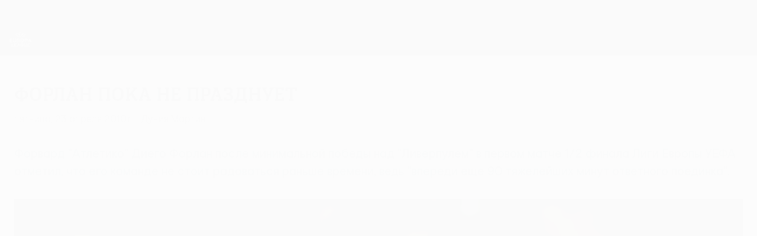

--- FILE ---
content_type: application/javascript
request_url: https://ru.uefa.com/CompiledAssets/UefaCom/js/npm.dayjs.e633889d.js
body_size: 42843
content:
(globalThis.webpackChunkuefa_com=globalThis.webpackChunkuefa_com||[]).push([["74302"],{54574:function(e){e.exports=function(){"use strict";var e="millisecond",t="second",_="minute",a="hour",n="week",s="month",r="quarter",i="year",d="date",u="Invalid Date",m=/^(\d{4})[-/]?(\d{1,2})?[-/]?(\d{0,2})[Tt\s]*(\d{1,2})?:?(\d{1,2})?:?(\d{1,2})?[.:]?(\d+)?$/,o=/\[([^\]]+)]|Y{1,4}|M{1,4}|D{1,2}|d{1,4}|H{1,2}|h{1,2}|a|A|m{1,2}|s{1,2}|Z{1,2}|SSS/g,M=function(e,t,_){var a=String(e);return!a||a.length>=t?e:""+Array(t+1-a.length).join(_)+e},l="en",Y={};Y[l]={name:"en",weekdays:"Sunday_Monday_Tuesday_Wednesday_Thursday_Friday_Saturday".split("_"),months:"January_February_March_April_May_June_July_August_September_October_November_December".split("_"),ordinal:function(e){var t=["th","st","nd","rd"],_=e%100;return"["+e+(t[(_-20)%10]||t[_]||t[0])+"]"}};var h="$isDayjsObject",f=function(e){return e instanceof y||!(!e||!e[h])},L=function e(t,_,a){var n;if(!t)return l;if("string"==typeof t){var s=t.toLowerCase();Y[s]&&(n=s),_&&(Y[s]=_,n=s);var r=t.split("-");if(!n&&r.length>1)return e(r[0])}else{var i=t.name;Y[i]=t,n=i}return!a&&n&&(l=n),n||!a&&l},c=function(e,t){if(f(e))return e.clone();var _="object"==typeof t?t:{};return _.date=e,_.args=arguments,new y(_)},p={s:M,z:function(e){var t=-e.utcOffset(),_=Math.abs(t);return(t<=0?"+":"-")+M(Math.floor(_/60),2,"0")+":"+M(_%60,2,"0")},m:function e(t,_){if(t.date()<_.date())return-e(_,t);var a=12*(_.year()-t.year())+(_.month()-t.month()),n=t.clone().add(a,s),r=_-n<0,i=t.clone().add(a+(r?-1:1),s);return+(-(a+(_-n)/(r?n-i:i-n))||0)},a:function(e){return e<0?Math.ceil(e)||0:Math.floor(e)},p:function(u){return({M:s,y:i,w:n,d:"day",D:d,h:a,m:_,s:t,ms:e,Q:r})[u]||String(u||"").toLowerCase().replace(/s$/,"")},u:function(e){return void 0===e}};p.l=L,p.i=f,p.w=function(e,t){return c(e,{locale:t.$L,utc:t.$u,x:t.$x,$offset:t.$offset})};var y=function(){function M(e){this.$L=L(e.locale,null,!0),this.parse(e),this.$x=this.$x||e.x||{},this[h]=!0}var l=M.prototype;return l.parse=function(e){this.$d=function(e){var t=e.date,_=e.utc;if(null===t)return new Date(NaN);if(p.u(t))return new Date;if(t instanceof Date)return new Date(t);if("string"==typeof t&&!/Z$/i.test(t)){var a=t.match(m);if(a){var n=a[2]-1||0,s=(a[7]||"0").substring(0,3);return _?new Date(Date.UTC(a[1],n,a[3]||1,a[4]||0,a[5]||0,a[6]||0,s)):new Date(a[1],n,a[3]||1,a[4]||0,a[5]||0,a[6]||0,s)}}return new Date(t)}(e),this.init()},l.init=function(){var e=this.$d;this.$y=e.getFullYear(),this.$M=e.getMonth(),this.$D=e.getDate(),this.$W=e.getDay(),this.$H=e.getHours(),this.$m=e.getMinutes(),this.$s=e.getSeconds(),this.$ms=e.getMilliseconds()},l.$utils=function(){return p},l.isValid=function(){return this.$d.toString()!==u},l.isSame=function(e,t){var _=c(e);return this.startOf(t)<=_&&_<=this.endOf(t)},l.isAfter=function(e,t){return c(e)<this.startOf(t)},l.isBefore=function(e,t){return this.endOf(t)<c(e)},l.$g=function(e,t,_){return p.u(e)?this[t]:this.set(_,e)},l.unix=function(){return Math.floor(this.valueOf()/1e3)},l.valueOf=function(){return this.$d.getTime()},l.startOf=function(e,r){var u=this,m=!!p.u(r)||r,o=p.p(e),M=function(e,t){var _=p.w(u.$u?Date.UTC(u.$y,t,e):new Date(u.$y,t,e),u);return m?_:_.endOf("day")},l=function(e,t){return p.w(u.toDate()[e].apply(u.toDate("s"),(m?[0,0,0,0]:[23,59,59,999]).slice(t)),u)},Y=this.$W,h=this.$M,f=this.$D,L="set"+(this.$u?"UTC":"");switch(o){case i:return m?M(1,0):M(31,11);case s:return m?M(1,h):M(0,h+1);case n:var c=this.$locale().weekStart||0,y=(Y<c?Y+7:Y)-c;return M(m?f-y:f+(6-y),h);case"day":case d:return l(L+"Hours",0);case a:return l(L+"Minutes",1);case _:return l(L+"Seconds",2);case t:return l(L+"Milliseconds",3);default:return this.clone()}},l.endOf=function(e){return this.startOf(e,!1)},l.$set=function(n,r){var u,m=p.p(n),o="set"+(this.$u?"UTC":""),M=((u={}).day=o+"Date",u[d]=o+"Date",u[s]=o+"Month",u[i]=o+"FullYear",u[a]=o+"Hours",u[_]=o+"Minutes",u[t]=o+"Seconds",u[e]=o+"Milliseconds",u)[m],l="day"===m?this.$D+(r-this.$W):r;if(m===s||m===i){var Y=this.clone().set(d,1);Y.$d[M](l),Y.init(),this.$d=Y.set(d,Math.min(this.$D,Y.daysInMonth())).$d}else M&&this.$d[M](l);return this.init(),this},l.set=function(e,t){return this.clone().$set(e,t)},l.get=function(e){return this[p.p(e)]()},l.add=function(e,r){var d,u=this;e=Number(e);var m=p.p(r),o=function(t){var _=c(u);return p.w(_.date(_.date()+Math.round(t*e)),u)};if(m===s)return this.set(s,this.$M+e);if(m===i)return this.set(i,this.$y+e);if("day"===m)return o(1);if(m===n)return o(7);var M=((d={})[_]=6e4,d[a]=36e5,d[t]=1e3,d)[m]||1,l=this.$d.getTime()+e*M;return p.w(l,this)},l.subtract=function(e,t){return this.add(-1*e,t)},l.format=function(e){var t=this,_=this.$locale();if(!this.isValid())return _.invalidDate||u;var a=e||"YYYY-MM-DDTHH:mm:ssZ",n=p.z(this),s=this.$H,r=this.$m,i=this.$M,d=_.weekdays,m=_.months,M=_.meridiem,l=function(e,_,n,s){return e&&(e[_]||e(t,a))||n[_].slice(0,s)},Y=function(e){return p.s(s%12||12,e,"0")},h=M||function(e,t,_){var a=e<12?"AM":"PM";return _?a.toLowerCase():a};return a.replace(o,function(e,a){return a||function(e){switch(e){case"YY":return String(t.$y).slice(-2);case"YYYY":return p.s(t.$y,4,"0");case"M":return i+1;case"MM":return p.s(i+1,2,"0");case"MMM":return l(_.monthsShort,i,m,3);case"MMMM":return l(m,i);case"D":return t.$D;case"DD":return p.s(t.$D,2,"0");case"d":return String(t.$W);case"dd":return l(_.weekdaysMin,t.$W,d,2);case"ddd":return l(_.weekdaysShort,t.$W,d,3);case"dddd":return d[t.$W];case"H":return String(s);case"HH":return p.s(s,2,"0");case"h":return Y(1);case"hh":return Y(2);case"a":return h(s,r,!0);case"A":return h(s,r,!1);case"m":return String(r);case"mm":return p.s(r,2,"0");case"s":return String(t.$s);case"ss":return p.s(t.$s,2,"0");case"SSS":return p.s(t.$ms,3,"0");case"Z":return n}return null}(e)||n.replace(":","")})},l.utcOffset=function(){return-(15*Math.round(this.$d.getTimezoneOffset()/15))},l.diff=function(e,d,u){var m,o=this,M=p.p(d),l=c(e),Y=(l.utcOffset()-this.utcOffset())*6e4,h=this-l,f=function(){return p.m(o,l)};switch(M){case i:m=f()/12;break;case s:m=f();break;case r:m=f()/3;break;case n:m=(h-Y)/6048e5;break;case"day":m=(h-Y)/864e5;break;case a:m=h/36e5;break;case _:m=h/6e4;break;case t:m=h/1e3;break;default:m=h}return u?m:p.a(m)},l.daysInMonth=function(){return this.endOf(s).$D},l.$locale=function(){return Y[this.$L]},l.locale=function(e,t){if(!e)return this.$L;var _=this.clone(),a=L(e,t,!0);return a&&(_.$L=a),_},l.clone=function(){return p.w(this.$d,this)},l.toDate=function(){return new Date(this.valueOf())},l.toJSON=function(){return this.isValid()?this.toISOString():null},l.toISOString=function(){return this.$d.toISOString()},l.toString=function(){return this.$d.toUTCString()},M}(),D=y.prototype;return c.prototype=D,[["$ms",e],["$s",t],["$m",_],["$H",a],["$W","day"],["$M",s],["$y",i],["$D",d]].forEach(function(e){D[e[1]]=function(t){return this.$g(t,e[0],e[1])}}),c.extend=function(e,t){return e.$i||(e(t,y,c),e.$i=!0),c},c.locale=L,c.isDayjs=f,c.unix=function(e){return c(1e3*e)},c.en=Y[l],c.Ls=Y,c.p={},c}()},36006:function(e,t,_){e.exports=function(e){"use strict";var t={name:"af",weekdays:"Sondag_Maandag_Dinsdag_Woensdag_Donderdag_Vrydag_Saterdag".split("_"),months:"Januarie_Februarie_Maart_April_Mei_Junie_Julie_Augustus_September_Oktober_November_Desember".split("_"),weekStart:1,weekdaysShort:"Son_Maa_Din_Woe_Don_Vry_Sat".split("_"),monthsShort:"Jan_Feb_Mrt_Apr_Mei_Jun_Jul_Aug_Sep_Okt_Nov_Des".split("_"),weekdaysMin:"So_Ma_Di_Wo_Do_Vr_Sa".split("_"),ordinal:function(e){return e},formats:{LT:"HH:mm",LTS:"HH:mm:ss",L:"DD/MM/YYYY",LL:"D MMMM YYYY",LLL:"D MMMM YYYY HH:mm",LLLL:"dddd, D MMMM YYYY HH:mm"},relativeTime:{future:"oor %s",past:"%s gelede",s:"'n paar sekondes",m:"'n minuut",mm:"%d minute",h:"'n uur",hh:"%d ure",d:"'n dag",dd:"%d dae",M:"'n maand",MM:"%d maande",y:"'n jaar",yy:"%d jaar"}};return(e&&"object"==typeof e&&"default"in e?e:{default:e}).default.locale(t,null,!0),t}(_(54574))},21397:function(e,t,_){e.exports=function(e){"use strict";var t={name:"am",weekdays:"እሑድ_ሰኞ_ማክሰኞ_ረቡዕ_ሐሙስ_አርብ_ቅዳሜ".split("_"),weekdaysShort:"እሑድ_ሰኞ_ማክሰ_ረቡዕ_ሐሙስ_አርብ_ቅዳሜ".split("_"),weekdaysMin:"እሑ_ሰኞ_ማክ_ረቡ_ሐሙ_አር_ቅዳ".split("_"),months:"ጃንዋሪ_ፌብሯሪ_ማርች_ኤፕሪል_ሜይ_ጁን_ጁላይ_ኦገስት_ሴፕቴምበር_ኦክቶበር_ኖቬምበር_ዲሴምበር".split("_"),monthsShort:"ጃንዋ_ፌብሯ_ማርች_ኤፕሪ_ሜይ_ጁን_ጁላይ_ኦገስ_ሴፕቴ_ኦክቶ_ኖቬም_ዲሴም".split("_"),weekStart:1,yearStart:4,relativeTime:{future:"በ%s",past:"%s በፊት",s:"ጥቂት ሰከንዶች",m:"አንድ ደቂቃ",mm:"%d ደቂቃዎች",h:"አንድ ሰዓት",hh:"%d ሰዓታት",d:"አንድ ቀን",dd:"%d ቀናት",M:"አንድ ወር",MM:"%d ወራት",y:"አንድ ዓመት",yy:"%d ዓመታት"},formats:{LT:"HH:mm",LTS:"HH:mm:ss",L:"DD/MM/YYYY",LL:"MMMM D ፣ YYYY",LLL:"MMMM D ፣ YYYY HH:mm",LLLL:"dddd ፣ MMMM D ፣ YYYY HH:mm"},ordinal:function(e){return e+"ኛ"}};return(e&&"object"==typeof e&&"default"in e?e:{default:e}).default.locale(t,null,!0),t}(_(54574))},51021:function(e,t,_){e.exports=function(e){"use strict";var t={name:"ar-dz",weekdays:"الأحد_الإثنين_الثلاثاء_الأربعاء_الخميس_الجمعة_السبت".split("_"),months:"جانفي_فيفري_مارس_أفريل_ماي_جوان_جويلية_أوت_سبتمبر_أكتوبر_نوفمبر_ديسمبر".split("_"),weekdaysShort:"احد_اثنين_ثلاثاء_اربعاء_خميس_جمعة_سبت".split("_"),monthsShort:"جانفي_فيفري_مارس_أفريل_ماي_جوان_جويلية_أوت_سبتمبر_أكتوبر_نوفمبر_ديسمبر".split("_"),weekdaysMin:"أح_إث_ثلا_أر_خم_جم_سب".split("_"),ordinal:function(e){return e},formats:{LT:"HH:mm",LTS:"HH:mm:ss",L:"DD/MM/YYYY",LL:"D MMMM YYYY",LLL:"D MMMM YYYY HH:mm",LLLL:"dddd D MMMM YYYY HH:mm"},meridiem:function(e){return e>12?"م":"ص"},relativeTime:{future:"في %s",past:"منذ %s",s:"ثوان",m:"دقيقة",mm:"%d دقائق",h:"ساعة",hh:"%d ساعات",d:"يوم",dd:"%d أيام",M:"شهر",MM:"%d أشهر",y:"سنة",yy:"%d سنوات"}};return(e&&"object"==typeof e&&"default"in e?e:{default:e}).default.locale(t,null,!0),t}(_(54574))},33393:function(e,t,_){e.exports=function(e){"use strict";var t={name:"ar-iq",weekdays:"الأحد_الإثنين_الثلاثاء_الأربعاء_الخميس_الجمعة_السبت".split("_"),months:"كانون الثاني_شباط_آذار_نيسان_أيار_حزيران_تموز_آب_أيلول_تشرين الأول_ تشرين الثاني_كانون الأول".split("_"),weekStart:1,weekdaysShort:"أحد_إثنين_ثلاثاء_أربعاء_خميس_جمعة_سبت".split("_"),monthsShort:"كانون الثاني_شباط_آذار_نيسان_أيار_حزيران_تموز_آب_أيلول_تشرين الأول_ تشرين الثاني_كانون الأول".split("_"),weekdaysMin:"ح_ن_ث_ر_خ_ج_س".split("_"),ordinal:function(e){return e},formats:{LT:"HH:mm",LTS:"HH:mm:ss",L:"DD/MM/YYYY",LL:"D MMMM YYYY",LLL:"D MMMM YYYY HH:mm",LLLL:"dddd D MMMM YYYY HH:mm"},meridiem:function(e){return e>12?"م":"ص"},relativeTime:{future:"في %s",past:"منذ %s",s:"ثوان",m:"دقيقة",mm:"%d دقائق",h:"ساعة",hh:"%d ساعات",d:"يوم",dd:"%d أيام",M:"شهر",MM:"%d أشهر",y:"سنة",yy:"%d سنوات"}};return(e&&"object"==typeof e&&"default"in e?e:{default:e}).default.locale(t,null,!0),t}(_(54574))},50884:function(e,t,_){e.exports=function(e){"use strict";var t={name:"ar-kw",weekdays:"الأحد_الإثنين_الثلاثاء_الأربعاء_الخميس_الجمعة_السبت".split("_"),months:"يناير_فبراير_مارس_أبريل_ماي_يونيو_يوليوز_غشت_شتنبر_أكتوبر_نونبر_دجنبر".split("_"),weekdaysShort:"احد_اثنين_ثلاثاء_اربعاء_خميس_جمعة_سبت".split("_"),monthsShort:"يناير_فبراير_مارس_أبريل_ماي_يونيو_يوليوز_غشت_شتنبر_أكتوبر_نونبر_دجنبر".split("_"),weekdaysMin:"ح_ن_ث_ر_خ_ج_س".split("_"),ordinal:function(e){return e},formats:{LT:"HH:mm",LTS:"HH:mm:ss",L:"DD/MM/YYYY",LL:"D MMMM YYYY",LLL:"D MMMM YYYY HH:mm",LLLL:"dddd D MMMM YYYY HH:mm"},meridiem:function(e){return e>12?"م":"ص"},relativeTime:{future:"في %s",past:"منذ %s",s:"ثوان",m:"دقيقة",mm:"%d دقائق",h:"ساعة",hh:"%d ساعات",d:"يوم",dd:"%d أيام",M:"شهر",MM:"%d أشهر",y:"سنة",yy:"%d سنوات"}};return(e&&"object"==typeof e&&"default"in e?e:{default:e}).default.locale(t,null,!0),t}(_(54574))},55605:function(e,t,_){e.exports=function(e){"use strict";var t={name:"ar-ly",weekdays:"الأحد_الإثنين_الثلاثاء_الأربعاء_الخميس_الجمعة_السبت".split("_"),months:"يناير_فبراير_مارس_أبريل_مايو_يونيو_يوليو_أغسطس_سبتمبر_أكتوبر_نوفمبر_ديسمبر".split("_"),weekStart:6,weekdaysShort:"أحد_إثنين_ثلاثاء_أربعاء_خميس_جمعة_سبت".split("_"),monthsShort:"يناير_فبراير_مارس_أبريل_مايو_يونيو_يوليو_أغسطس_سبتمبر_أكتوبر_نوفمبر_ديسمبر".split("_"),weekdaysMin:"ح_ن_ث_ر_خ_ج_س".split("_"),ordinal:function(e){return e},meridiem:function(e){return e>12?"م":"ص"},formats:{LT:"HH:mm",LTS:"HH:mm:ss",L:"D/‏M/‏YYYY",LL:"D MMMM YYYY",LLL:"D MMMM YYYY HH:mm",LLLL:"dddd D MMMM YYYY HH:mm"}};return(e&&"object"==typeof e&&"default"in e?e:{default:e}).default.locale(t,null,!0),t}(_(54574))},88610:function(e,t,_){e.exports=function(e){"use strict";var t={name:"ar-ma",weekdays:"الأحد_الإثنين_الثلاثاء_الأربعاء_الخميس_الجمعة_السبت".split("_"),months:"يناير_فبراير_مارس_أبريل_ماي_يونيو_يوليوز_غشت_شتنبر_أكتوبر_نونبر_دجنبر".split("_"),weekStart:6,weekdaysShort:"احد_إثنين_ثلاثاء_اربعاء_خميس_جمعة_سبت".split("_"),monthsShort:"يناير_فبراير_مارس_أبريل_ماي_يونيو_يوليوز_غشت_شتنبر_أكتوبر_نونبر_دجنبر".split("_"),weekdaysMin:"ح_ن_ث_ر_خ_ج_س".split("_"),ordinal:function(e){return e},formats:{LT:"HH:mm",LTS:"HH:mm:ss",L:"DD/MM/YYYY",LL:"D MMMM YYYY",LLL:"D MMMM YYYY HH:mm",LLLL:"dddd D MMMM YYYY HH:mm"},meridiem:function(e){return e>12?"م":"ص"},relativeTime:{future:"في %s",past:"منذ %s",s:"ثوان",m:"دقيقة",mm:"%d دقائق",h:"ساعة",hh:"%d ساعات",d:"يوم",dd:"%d أيام",M:"شهر",MM:"%d أشهر",y:"سنة",yy:"%d سنوات"}};return(e&&"object"==typeof e&&"default"in e?e:{default:e}).default.locale(t,null,!0),t}(_(54574))},30925:function(e,t,_){e.exports=function(e){"use strict";var t={name:"ar-sa",weekdays:"الأحد_الإثنين_الثلاثاء_الأربعاء_الخميس_الجمعة_السبت".split("_"),months:"يناير_فبراير_مارس_أبريل_مايو_يونيو_يوليو_أغسطس_سبتمبر_أكتوبر_نوفمبر_ديسمبر".split("_"),weekdaysShort:"أحد_إثنين_ثلاثاء_أربعاء_خميس_جمعة_سبت".split("_"),monthsShort:"يناير_فبراير_مارس_أبريل_مايو_يونيو_يوليو_أغسطس_سبتمبر_أكتوبر_نوفمبر_ديسمبر".split("_"),weekdaysMin:"ح_ن_ث_ر_خ_ج_س".split("_"),ordinal:function(e){return e},formats:{LT:"HH:mm",LTS:"HH:mm:ss",L:"DD/MM/YYYY",LL:"D MMMM YYYY",LLL:"D MMMM YYYY HH:mm",LLLL:"dddd D MMMM YYYY HH:mm"},meridiem:function(e){return e>12?"م":"ص"},relativeTime:{future:"في %s",past:"منذ %s",s:"ثوان",m:"دقيقة",mm:"%d دقائق",h:"ساعة",hh:"%d ساعات",d:"يوم",dd:"%d أيام",M:"شهر",MM:"%d أشهر",y:"سنة",yy:"%d سنوات"}};return(e&&"object"==typeof e&&"default"in e?e:{default:e}).default.locale(t,null,!0),t}(_(54574))},62566:function(e,t,_){e.exports=function(e){"use strict";var t={name:"ar-tn",weekdays:"الأحد_الإثنين_الثلاثاء_الأربعاء_الخميس_الجمعة_السبت".split("_"),months:"جانفي_فيفري_مارس_أفريل_ماي_جوان_جويلية_أوت_سبتمبر_أكتوبر_نوفمبر_ديسمبر".split("_"),weekStart:1,weekdaysShort:"أحد_إثنين_ثلاثاء_أربعاء_خميس_جمعة_سبت".split("_"),monthsShort:"جانفي_فيفري_مارس_أفريل_ماي_جوان_جويلية_أوت_سبتمبر_أكتوبر_نوفمبر_ديسمبر".split("_"),weekdaysMin:"ح_ن_ث_ر_خ_ج_س".split("_"),ordinal:function(e){return e},formats:{LT:"HH:mm",LTS:"HH:mm:ss",L:"DD/MM/YYYY",LL:"D MMMM YYYY",LLL:"D MMMM YYYY HH:mm",LLLL:"dddd D MMMM YYYY HH:mm"},meridiem:function(e){return e>12?"م":"ص"},relativeTime:{future:"في %s",past:"منذ %s",s:"ثوان",m:"دقيقة",mm:"%d دقائق",h:"ساعة",hh:"%d ساعات",d:"يوم",dd:"%d أيام",M:"شهر",MM:"%d أشهر",y:"سنة",yy:"%d سنوات"}};return(e&&"object"==typeof e&&"default"in e?e:{default:e}).default.locale(t,null,!0),t}(_(54574))},12500:function(e,t,_){e.exports=function(e){"use strict";var t="يناير_فبراير_مارس_أبريل_مايو_يونيو_يوليو_أغسطس_سبتمبر_أكتوبر_نوفمبر_ديسمبر".split("_"),_={1:"١",2:"٢",3:"٣",4:"٤",5:"٥",6:"٦",7:"٧",8:"٨",9:"٩",0:"٠"},a={"١":"1","٢":"2","٣":"3","٤":"4","٥":"5","٦":"6","٧":"7","٨":"8","٩":"9","٠":"0"},n={name:"ar",weekdays:"الأحد_الإثنين_الثلاثاء_الأربعاء_الخميس_الجمعة_السبت".split("_"),weekdaysShort:"أحد_إثنين_ثلاثاء_أربعاء_خميس_جمعة_سبت".split("_"),weekdaysMin:"ح_ن_ث_ر_خ_ج_س".split("_"),months:t,monthsShort:t,weekStart:6,meridiem:function(e){return e>12?"م":"ص"},relativeTime:{future:"بعد %s",past:"منذ %s",s:"ثانية واحدة",m:"دقيقة واحدة",mm:"%d دقائق",h:"ساعة واحدة",hh:"%d ساعات",d:"يوم واحد",dd:"%d أيام",M:"شهر واحد",MM:"%d أشهر",y:"عام واحد",yy:"%d أعوام"},preparse:function(e){return e.replace(/[١٢٣٤٥٦٧٨٩٠]/g,function(e){return a[e]}).replace(/،/g,",")},postformat:function(e){return e.replace(/\d/g,function(e){return _[e]}).replace(/,/g,"،")},ordinal:function(e){return e},formats:{LT:"HH:mm",LTS:"HH:mm:ss",L:"D/‏M/‏YYYY",LL:"D MMMM YYYY",LLL:"D MMMM YYYY HH:mm",LLLL:"dddd D MMMM YYYY HH:mm"}};return(e&&"object"==typeof e&&"default"in e?e:{default:e}).default.locale(n,null,!0),n}(_(54574))},77135:function(e,t,_){e.exports=function(e){"use strict";var t={name:"az",weekdays:"Bazar_Bazar ertəsi_\xc7ərşənbə axşamı_\xc7ərşənbə_C\xfcmə axşamı_C\xfcmə_Şənbə".split("_"),weekdaysShort:"Baz_BzE_\xc7Ax_\xc7ər_CAx_C\xfcm_Şən".split("_"),weekdaysMin:"Bz_BE_\xc7A_\xc7ə_CA_C\xfc_Şə".split("_"),months:"yanvar_fevral_mart_aprel_may_iyun_iyul_avqust_sentyabr_oktyabr_noyabr_dekabr".split("_"),monthsShort:"yan_fev_mar_apr_may_iyn_iyl_avq_sen_okt_noy_dek".split("_"),weekStart:1,formats:{LT:"H:mm",LTS:"H:mm:ss",L:"DD.MM.YYYY",LL:"D MMMM YYYY г.",LLL:"D MMMM YYYY г., H:mm",LLLL:"dddd, D MMMM YYYY г., H:mm"},relativeTime:{future:"%s sonra",past:"%s əvvəl",s:"bir ne\xe7ə saniyə",m:"bir dəqiqə",mm:"%d dəqiqə",h:"bir saat",hh:"%d saat",d:"bir g\xfcn",dd:"%d g\xfcn",M:"bir ay",MM:"%d ay",y:"bir il",yy:"%d il"},ordinal:function(e){return e}};return(e&&"object"==typeof e&&"default"in e?e:{default:e}).default.locale(t,null,!0),t}(_(54574))},63050:function(e,t,_){e.exports=function(e){"use strict";var t={name:"be",weekdays:"нядзелю_панядзелак_аўторак_сераду_чацвер_пятніцу_суботу".split("_"),months:"студзеня_лютага_сакавіка_красавіка_траўня_чэрвеня_ліпеня_жніўня_верасня_кастрычніка_лістапада_снежня".split("_"),weekStart:1,weekdaysShort:"нд_пн_ат_ср_чц_пт_сб".split("_"),monthsShort:"студ_лют_сак_крас_трав_чэрв_ліп_жнів_вер_каст_ліст_снеж".split("_"),weekdaysMin:"нд_пн_ат_ср_чц_пт_сб".split("_"),ordinal:function(e){return e},formats:{LT:"HH:mm",LTS:"HH:mm:ss",L:"DD.MM.YYYY",LL:"D MMMM YYYY г.",LLL:"D MMMM YYYY г., HH:mm",LLLL:"dddd, D MMMM YYYY г., HH:mm"}};return(e&&"object"==typeof e&&"default"in e?e:{default:e}).default.locale(t,null,!0),t}(_(54574))},61771:function(e,t,_){e.exports=function(e){"use strict";var t={name:"bg",weekdays:"неделя_понеделник_вторник_сряда_четвъртък_петък_събота".split("_"),weekdaysShort:"нед_пон_вто_сря_чет_пет_съб".split("_"),weekdaysMin:"нд_пн_вт_ср_чт_пт_сб".split("_"),months:"януари_февруари_март_април_май_юни_юли_август_септември_октомври_ноември_декември".split("_"),monthsShort:"яну_фев_мар_апр_май_юни_юли_авг_сеп_окт_ное_дек".split("_"),weekStart:1,ordinal:function(e){var t=e%100;if(t>10&&t<20)return e+"-ти";var _=e%10;return 1===_?e+"-ви":2===_?e+"-ри":7===_||8===_?e+"-ми":e+"-ти"},formats:{LT:"H:mm",LTS:"H:mm:ss",L:"D.MM.YYYY",LL:"D MMMM YYYY",LLL:"D MMMM YYYY H:mm",LLLL:"dddd, D MMMM YYYY H:mm"},relativeTime:{future:"след %s",past:"преди %s",s:"няколко секунди",m:"минута",mm:"%d минути",h:"час",hh:"%d часа",d:"ден",dd:"%d дена",M:"месец",MM:"%d месеца",y:"година",yy:"%d години"}};return(e&&"object"==typeof e&&"default"in e?e:{default:e}).default.locale(t,null,!0),t}(_(54574))},70537:function(e,t,_){e.exports=function(e){"use strict";var t={name:"bi",weekdays:"Sande_Mande_Tusde_Wenesde_Tosde_Fraede_Sarade".split("_"),months:"Januari_Februari_Maj_Eprel_Mei_Jun_Julae_Okis_Septemba_Oktoba_Novemba_Disemba".split("_"),weekStart:1,weekdaysShort:"San_Man_Tus_Wen_Tos_Frae_Sar".split("_"),monthsShort:"Jan_Feb_Maj_Epr_Mai_Jun_Jul_Oki_Sep_Okt_Nov_Dis".split("_"),weekdaysMin:"San_Ma_Tu_We_To_Fr_Sar".split("_"),ordinal:function(e){return e},formats:{LT:"h:mm A",LTS:"h:mm:ss A",L:"DD/MM/YYYY",LL:"D MMMM YYYY",LLL:"D MMMM YYYY h:mm A",LLLL:"dddd, D MMMM YYYY h:mm A"},relativeTime:{future:"lo %s",past:"%s bifo",s:"sam seken",m:"wan minit",mm:"%d minit",h:"wan haoa",hh:"%d haoa",d:"wan dei",dd:"%d dei",M:"wan manis",MM:"%d manis",y:"wan yia",yy:"%d yia"}};return(e&&"object"==typeof e&&"default"in e?e:{default:e}).default.locale(t,null,!0),t}(_(54574))},61024:function(e,t,_){e.exports=function(e){"use strict";var t={name:"bm",weekdays:"Kari_Ntɛnɛn_Tarata_Araba_Alamisa_Juma_Sibiri".split("_"),months:"Zanwuyekalo_Fewuruyekalo_Marisikalo_Awirilikalo_Mɛkalo_Zuwɛnkalo_Zuluyekalo_Utikalo_Sɛtanburukalo_ɔkutɔburukalo_Nowanburukalo_Desanburukalo".split("_"),weekStart:1,weekdaysShort:"Kar_Ntɛ_Tar_Ara_Ala_Jum_Sib".split("_"),monthsShort:"Zan_Few_Mar_Awi_Mɛ_Zuw_Zul_Uti_Sɛt_ɔku_Now_Des".split("_"),weekdaysMin:"Ka_Nt_Ta_Ar_Al_Ju_Si".split("_"),ordinal:function(e){return e},formats:{LT:"HH:mm",LTS:"HH:mm:ss",L:"DD/MM/YYYY",LL:"MMMM [tile] D [san] YYYY",LLL:"MMMM [tile] D [san] YYYY [lɛrɛ] HH:mm",LLLL:"dddd MMMM [tile] D [san] YYYY [lɛrɛ] HH:mm"},relativeTime:{future:"%s kɔnɔ",past:"a bɛ %s bɔ",s:"sanga dama dama",m:"miniti kelen",mm:"miniti %d",h:"lɛrɛ kelen",hh:"lɛrɛ %d",d:"tile kelen",dd:"tile %d",M:"kalo kelen",MM:"kalo %d",y:"san kelen",yy:"san %d"}};return(e&&"object"==typeof e&&"default"in e?e:{default:e}).default.locale(t,null,!0),t}(_(54574))},58521:function(e,t,_){e.exports=function(e){"use strict";var t={1:"১",2:"২",3:"৩",4:"৪",5:"৫",6:"৬",7:"৭",8:"৮",9:"৯",0:"০"},_={"১":"1","২":"2","৩":"3","৪":"4","৫":"5","৬":"6","৭":"7","৮":"8","৯":"9","০":"0"},a={name:"bn-bd",weekdays:"রবিবার_সোমবার_মঙ্গলবার_বুধবার_বৃহস্পতিবার_শুক্রবার_শনিবার".split("_"),months:"জানুয়ারি_ফেব্রুয়ারি_মার্চ_এপ্রিল_মে_জুন_জুলাই_আগস্ট_সেপ্টেম্বর_অক্টোবর_নভেম্বর_ডিসেম্বর".split("_"),weekdaysShort:"রবি_সোম_মঙ্গল_বুধ_বৃহস্পতি_শুক্র_শনি".split("_"),monthsShort:"জানু_ফেব্রু_মার্চ_এপ্রিল_মে_জুন_জুলাই_আগস্ট_সেপ্ট_অক্টো_নভে_ডিসে".split("_"),weekdaysMin:"রবি_সোম_মঙ্গ_বুধ_বৃহঃ_শুক্র_শনি".split("_"),weekStart:0,preparse:function(e){return e.replace(/[১২৩৪৫৬৭৮৯০]/g,function(e){return _[e]})},postformat:function(e){return e.replace(/\d/g,function(e){return t[e]})},ordinal:function(e){var t=["ই","লা","রা","ঠা","শে"],_=e%100;return"["+e+(t[(_-20)%10]||t[_]||t[0])+"]"},formats:{LT:"A h:mm সময়",LTS:"A h:mm:ss সময়",L:"DD/MM/YYYY খ্রিস্টাব্দ",LL:"D MMMM YYYY খ্রিস্টাব্দ",LLL:"D MMMM YYYY খ্রিস্টাব্দ, A h:mm সময়",LLLL:"dddd, D MMMM YYYY খ্রিস্টাব্দ, A h:mm সময়"},meridiem:function(e){return e<4?"রাত":e<6?"ভোর":e<12?"সকাল":e<15?"দুপুর":e<18?"বিকাল":e<20?"সন্ধ্যা":"রাত"},relativeTime:{future:"%s পরে",past:"%s আগে",s:"কয়েক সেকেন্ড",m:"এক মিনিট",mm:"%d মিনিট",h:"এক ঘন্টা",hh:"%d ঘন্টা",d:"এক দিন",dd:"%d দিন",M:"এক মাস",MM:"%d মাস",y:"এক বছর",yy:"%d বছর"}};return(e&&"object"==typeof e&&"default"in e?e:{default:e}).default.locale(a,null,!0),a}(_(54574))},84068:function(e,t,_){e.exports=function(e){"use strict";var t={1:"১",2:"২",3:"৩",4:"৪",5:"৫",6:"৬",7:"৭",8:"৮",9:"৯",0:"০"},_={"১":"1","২":"2","৩":"3","৪":"4","৫":"5","৬":"6","৭":"7","৮":"8","৯":"9","০":"0"},a={name:"bn",weekdays:"রবিবার_সোমবার_মঙ্গলবার_বুধবার_বৃহস্পতিবার_শুক্রবার_শনিবার".split("_"),months:"জানুয়ারি_ফেব্রুয়ারি_মার্চ_এপ্রিল_মে_জুন_জুলাই_আগস্ট_সেপ্টেম্বর_অক্টোবর_নভেম্বর_ডিসেম্বর".split("_"),weekdaysShort:"রবি_সোম_মঙ্গল_বুধ_বৃহস্পতি_শুক্র_শনি".split("_"),monthsShort:"জানু_ফেব্রু_মার্চ_এপ্রিল_মে_জুন_জুলাই_আগস্ট_সেপ্ট_অক্টো_নভে_ডিসে".split("_"),weekdaysMin:"রবি_সোম_মঙ্গ_বুধ_বৃহঃ_শুক্র_শনি".split("_"),preparse:function(e){return e.replace(/[১২৩৪৫৬৭৮৯০]/g,function(e){return _[e]})},postformat:function(e){return e.replace(/\d/g,function(e){return t[e]})},ordinal:function(e){return e},formats:{LT:"A h:mm সময়",LTS:"A h:mm:ss সময়",L:"DD/MM/YYYY",LL:"D MMMM YYYY",LLL:"D MMMM YYYY, A h:mm সময়",LLLL:"dddd, D MMMM YYYY, A h:mm সময়"},relativeTime:{future:"%s পরে",past:"%s আগে",s:"কয়েক সেকেন্ড",m:"এক মিনিট",mm:"%d মিনিট",h:"এক ঘন্টা",hh:"%d ঘন্টা",d:"এক দিন",dd:"%d দিন",M:"এক মাস",MM:"%d মাস",y:"এক বছর",yy:"%d বছর"}};return(e&&"object"==typeof e&&"default"in e?e:{default:e}).default.locale(a,null,!0),a}(_(54574))},78963:function(e,t,_){e.exports=function(e){"use strict";var t={name:"bo",weekdays:"གཟའ་ཉི་མ་_གཟའ་ཟླ་བ་_གཟའ་མིག་དམར་_གཟའ་ལྷག་པ་_གཟའ་ཕུར་བུ_གཟའ་པ་སངས་_གཟའ་སྤེན་པ་".split("_"),weekdaysShort:"ཉི་མ་_ཟླ་བ་_མིག་དམར་_ལྷག་པ་_ཕུར་བུ_པ་སངས་_སྤེན་པ་".split("_"),weekdaysMin:"ཉི་མ་_ཟླ་བ་_མིག་དམར་_ལྷག་པ་_ཕུར་བུ_པ་སངས་_སྤེན་པ་".split("_"),months:"ཟླ་བ་དང་པོ_ཟླ་བ་གཉིས་པ_ཟླ་བ་གསུམ་པ_ཟླ་བ་བཞི་པ_ཟླ་བ་ལྔ་པ_ཟླ་བ་དྲུག་པ_ཟླ་བ་བདུན་པ_ཟླ་བ་བརྒྱད་པ_ཟླ་བ་དགུ་པ_ཟླ་བ་བཅུ་པ_ཟླ་བ་བཅུ་གཅིག་པ_ཟླ་བ་བཅུ་གཉིས་པ".split("_"),monthsShort:"ཟླ་དང་པོ_ཟླ་གཉིས་པ_ཟླ་གསུམ་པ_ཟླ་བཞི་པ_ཟླ་ལྔ་པ_ཟླ་དྲུག་པ_ཟླ་བདུན་པ_ཟླ་བརྒྱད་པ_ཟླ་དགུ་པ_ཟླ་བཅུ་པ_ཟླ་བཅུ་གཅིག་པ_ཟླ་བཅུ་གཉིས་པ".split("_"),ordinal:function(e){return e},formats:{LT:"A h:mm",LTS:"A h:mm:ss",L:"DD/MM/YYYY",LL:"D MMMM YYYY",LLL:"D MMMM YYYY, A h:mm",LLLL:"dddd, D MMMM YYYY, A h:mm"},relativeTime:{future:"%s ལ་",past:"%s སྔོན་ལ་",s:"ཏོག་ཙམ་",m:"སྐར་མ་གཅིག་",mm:"སྐར་མ་ %d",h:"ཆུ་ཚོད་གཅིག་",hh:"ཆུ་ཚོད་ %d",d:"ཉིན་གཅིག་",dd:"ཉིན་ %d",M:"ཟླ་བ་གཅིག་",MM:"ཟླ་བ་ %d",y:"ལོ་གཅིག་",yy:"ལོ་ %d"}};return(e&&"object"==typeof e&&"default"in e?e:{default:e}).default.locale(t,null,!0),t}(_(54574))},31366:function(e,t,_){e.exports=function(e){"use strict";function t(e,t,_){var a;return e+" "+(a=({mm:"munutenn",MM:"miz",dd:"devezh"})[_],2===e?({m:"v",b:"v",d:"z"})[a.charAt(0)]+a.substring(1):a)}var _={name:"br",weekdays:"Sul_Lun_Meurzh_Mercʼher_Yaou_Gwener_Sadorn".split("_"),months:"Genver_Cʼhwevrer_Meurzh_Ebrel_Mae_Mezheven_Gouere_Eost_Gwengolo_Here_Du_Kerzu".split("_"),weekStart:1,weekdaysShort:"Sul_Lun_Meu_Mer_Yao_Gwe_Sad".split("_"),monthsShort:"Gen_Cʼhwe_Meu_Ebr_Mae_Eve_Gou_Eos_Gwe_Her_Du_Ker".split("_"),weekdaysMin:"Su_Lu_Me_Mer_Ya_Gw_Sa".split("_"),ordinal:function(e){return e},formats:{LT:"h[e]mm A",LTS:"h[e]mm:ss A",L:"DD/MM/YYYY",LL:"D [a viz] MMMM YYYY",LLL:"D [a viz] MMMM YYYY h[e]mm A",LLLL:"dddd, D [a viz] MMMM YYYY h[e]mm A"},relativeTime:{future:"a-benn %s",past:"%s ʼzo",s:"un nebeud segondenno\xf9",m:"ur vunutenn",mm:t,h:"un eur",hh:"%d eur",d:"un devezh",dd:t,M:"ur miz",MM:t,y:"ur bloaz",yy:function(e){switch(function e(t){return t>9?e(t%10):t}(e)){case 1:case 3:case 4:case 5:case 9:return e+" bloaz";default:return e+" vloaz"}}},meridiem:function(e){return e<12?"a.m.":"g.m."}};return(e&&"object"==typeof e&&"default"in e?e:{default:e}).default.locale(_,null,!0),_}(_(54574))},24030:function(e,t,_){e.exports=function(e){"use strict";var t={name:"bs",weekdays:"nedjelja_ponedjeljak_utorak_srijeda_četvrtak_petak_subota".split("_"),months:"januar_februar_mart_april_maj_juni_juli_august_septembar_oktobar_novembar_decembar".split("_"),weekStart:1,weekdaysShort:"ned._pon._uto._sri._čet._pet._sub.".split("_"),monthsShort:"jan._feb._mar._apr._maj._jun._jul._aug._sep._okt._nov._dec.".split("_"),weekdaysMin:"ne_po_ut_sr_če_pe_su".split("_"),ordinal:function(e){return e},formats:{LT:"H:mm",LTS:"H:mm:ss",L:"DD.MM.YYYY",LL:"D. MMMM YYYY",LLL:"D. MMMM YYYY H:mm",LLLL:"dddd, D. MMMM YYYY H:mm"}};return(e&&"object"==typeof e&&"default"in e?e:{default:e}).default.locale(t,null,!0),t}(_(54574))},28327:function(e,t,_){e.exports=function(e){"use strict";var t={name:"ca",weekdays:"Diumenge_Dilluns_Dimarts_Dimecres_Dijous_Divendres_Dissabte".split("_"),weekdaysShort:"Dg._Dl._Dt._Dc._Dj._Dv._Ds.".split("_"),weekdaysMin:"Dg_Dl_Dt_Dc_Dj_Dv_Ds".split("_"),months:"Gener_Febrer_Mar\xe7_Abril_Maig_Juny_Juliol_Agost_Setembre_Octubre_Novembre_Desembre".split("_"),monthsShort:"Gen._Febr._Mar\xe7_Abr._Maig_Juny_Jul._Ag._Set._Oct._Nov._Des.".split("_"),weekStart:1,formats:{LT:"H:mm",LTS:"H:mm:ss",L:"DD/MM/YYYY",LL:"D MMMM [de] YYYY",LLL:"D MMMM [de] YYYY [a les] H:mm",LLLL:"dddd D MMMM [de] YYYY [a les] H:mm",ll:"D MMM YYYY",lll:"D MMM YYYY, H:mm",llll:"ddd D MMM YYYY, H:mm"},relativeTime:{future:"d'aqu\xed %s",past:"fa %s",s:"uns segons",m:"un minut",mm:"%d minuts",h:"una hora",hh:"%d hores",d:"un dia",dd:"%d dies",M:"un mes",MM:"%d mesos",y:"un any",yy:"%d anys"},ordinal:function(e){return""+e+(1===e||3===e?"r":2===e?"n":4===e?"t":"\xe8")}};return(e&&"object"==typeof e&&"default"in e?e:{default:e}).default.locale(t,null,!0),t}(_(54574))},62260:function(e,t,_){e.exports=function(e){"use strict";function t(e){return e>1&&e<5&&1!=~~(e/10)}function _(e,_,a,n){var s=e+" ";switch(a){case"s":return _||n?"p\xe1r sekund":"p\xe1r sekundami";case"m":return _?"minuta":n?"minutu":"minutou";case"mm":return _||n?s+(t(e)?"minuty":"minut"):s+"minutami";case"h":return _?"hodina":n?"hodinu":"hodinou";case"hh":return _||n?s+(t(e)?"hodiny":"hodin"):s+"hodinami";case"d":return _||n?"den":"dnem";case"dd":return _||n?s+(t(e)?"dny":"dn\xed"):s+"dny";case"M":return _||n?"měs\xedc":"měs\xedcem";case"MM":return _||n?s+(t(e)?"měs\xedce":"měs\xedců"):s+"měs\xedci";case"y":return _||n?"rok":"rokem";case"yy":return _||n?s+(t(e)?"roky":"let"):s+"lety"}}var a={name:"cs",weekdays:"neděle_ponděl\xed_\xfater\xfd_středa_čtvrtek_p\xe1tek_sobota".split("_"),weekdaysShort:"ne_po_\xfat_st_čt_p\xe1_so".split("_"),weekdaysMin:"ne_po_\xfat_st_čt_p\xe1_so".split("_"),months:"leden_\xfanor_březen_duben_květen_červen_červenec_srpen_z\xe1ř\xed_ř\xedjen_listopad_prosinec".split("_"),monthsShort:"led_\xfano_bře_dub_kvě_čvn_čvc_srp_z\xe1ř_ř\xedj_lis_pro".split("_"),weekStart:1,yearStart:4,ordinal:function(e){return e+"."},formats:{LT:"H:mm",LTS:"H:mm:ss",L:"DD.MM.YYYY",LL:"D. MMMM YYYY",LLL:"D. MMMM YYYY H:mm",LLLL:"dddd D. MMMM YYYY H:mm",l:"D. M. YYYY"},relativeTime:{future:"za %s",past:"před %s",s:_,m:_,mm:_,h:_,hh:_,d:_,dd:_,M:_,MM:_,y:_,yy:_}};return(e&&"object"==typeof e&&"default"in e?e:{default:e}).default.locale(a,null,!0),a}(_(54574))},41886:function(e,t,_){e.exports=function(e){"use strict";var t={name:"cv",weekdays:"вырсарникун_тунтикун_ытларикун_юнкун_кӗҫнерникун_эрнекун_шӑматкун".split("_"),months:"кӑрлач_нарӑс_пуш_ака_май_ҫӗртме_утӑ_ҫурла_авӑн_юпа_чӳк_раштав".split("_"),weekStart:1,weekdaysShort:"выр_тун_ытл_юн_кӗҫ_эрн_шӑм".split("_"),monthsShort:"кӑр_нар_пуш_ака_май_ҫӗр_утӑ_ҫур_авн_юпа_чӳк_раш".split("_"),weekdaysMin:"вр_тн_ыт_юн_кҫ_эр_шм".split("_"),ordinal:function(e){return e},formats:{LT:"HH:mm",LTS:"HH:mm:ss",L:"DD-MM-YYYY",LL:"YYYY [ҫулхи] MMMM [уйӑхӗн] D[-мӗшӗ]",LLL:"YYYY [ҫулхи] MMMM [уйӑхӗн] D[-мӗшӗ], HH:mm",LLLL:"dddd, YYYY [ҫулхи] MMMM [уйӑхӗн] D[-мӗшӗ], HH:mm"}};return(e&&"object"==typeof e&&"default"in e?e:{default:e}).default.locale(t,null,!0),t}(_(54574))},66235:function(e,t,_){e.exports=function(e){"use strict";var t={name:"cy",weekdays:"Dydd Sul_Dydd Llun_Dydd Mawrth_Dydd Mercher_Dydd Iau_Dydd Gwener_Dydd Sadwrn".split("_"),months:"Ionawr_Chwefror_Mawrth_Ebrill_Mai_Mehefin_Gorffennaf_Awst_Medi_Hydref_Tachwedd_Rhagfyr".split("_"),weekStart:1,weekdaysShort:"Sul_Llun_Maw_Mer_Iau_Gwe_Sad".split("_"),monthsShort:"Ion_Chwe_Maw_Ebr_Mai_Meh_Gor_Aws_Med_Hyd_Tach_Rhag".split("_"),weekdaysMin:"Su_Ll_Ma_Me_Ia_Gw_Sa".split("_"),ordinal:function(e){return e},formats:{LT:"HH:mm",LTS:"HH:mm:ss",L:"DD/MM/YYYY",LL:"D MMMM YYYY",LLL:"D MMMM YYYY HH:mm",LLLL:"dddd, D MMMM YYYY HH:mm"},relativeTime:{future:"mewn %s",past:"%s yn \xf4l",s:"ychydig eiliadau",m:"munud",mm:"%d munud",h:"awr",hh:"%d awr",d:"diwrnod",dd:"%d diwrnod",M:"mis",MM:"%d mis",y:"blwyddyn",yy:"%d flynedd"}};return(e&&"object"==typeof e&&"default"in e?e:{default:e}).default.locale(t,null,!0),t}(_(54574))},15749:function(e,t,_){e.exports=function(e){"use strict";var t={name:"da",weekdays:"s\xf8ndag_mandag_tirsdag_onsdag_torsdag_fredag_l\xf8rdag".split("_"),weekdaysShort:"s\xf8n._man._tirs._ons._tors._fre._l\xf8r.".split("_"),weekdaysMin:"s\xf8._ma._ti._on._to._fr._l\xf8.".split("_"),months:"januar_februar_marts_april_maj_juni_juli_august_september_oktober_november_december".split("_"),monthsShort:"jan._feb._mar._apr._maj_juni_juli_aug._sept._okt._nov._dec.".split("_"),weekStart:1,yearStart:4,ordinal:function(e){return e+"."},formats:{LT:"HH:mm",LTS:"HH:mm:ss",L:"DD.MM.YYYY",LL:"D. MMMM YYYY",LLL:"D. MMMM YYYY HH:mm",LLLL:"dddd [d.] D. MMMM YYYY [kl.] HH:mm"},relativeTime:{future:"om %s",past:"%s siden",s:"f\xe5 sekunder",m:"et minut",mm:"%d minutter",h:"en time",hh:"%d timer",d:"en dag",dd:"%d dage",M:"en m\xe5ned",MM:"%d m\xe5neder",y:"et \xe5r",yy:"%d \xe5r"}};return(e&&"object"==typeof e&&"default"in e?e:{default:e}).default.locale(t,null,!0),t}(_(54574))},94844:function(e,t,_){e.exports=function(e){"use strict";var t={s:"ein paar Sekunden",m:["eine Minute","einer Minute"],mm:"%d Minuten",h:["eine Stunde","einer Stunde"],hh:"%d Stunden",d:["ein Tag","einem Tag"],dd:["%d Tage","%d Tagen"],M:["ein Monat","einem Monat"],MM:["%d Monate","%d Monaten"],y:["ein Jahr","einem Jahr"],yy:["%d Jahre","%d Jahren"]};function _(e,_,a){var n=t[a];return Array.isArray(n)&&(n=n[+!_]),n.replace("%d",e)}var a={name:"de-at",weekdays:"Sonntag_Montag_Dienstag_Mittwoch_Donnerstag_Freitag_Samstag".split("_"),weekdaysShort:"So._Mo._Di._Mi._Do._Fr._Sa.".split("_"),weekdaysMin:"So_Mo_Di_Mi_Do_Fr_Sa".split("_"),months:"J\xe4nner_Februar_M\xe4rz_April_Mai_Juni_Juli_August_September_Oktober_November_Dezember".split("_"),monthsShort:"J\xe4n._Feb._M\xe4rz_Apr._Mai_Juni_Juli_Aug._Sep._Okt._Nov._Dez.".split("_"),ordinal:function(e){return e+"."},weekStart:1,formats:{LTS:"HH:mm:ss",LT:"HH:mm",L:"DD.MM.YYYY",LL:"D. MMMM YYYY",LLL:"D. MMMM YYYY HH:mm",LLLL:"dddd, D. MMMM YYYY HH:mm"},relativeTime:{future:"in %s",past:"vor %s",s:_,m:_,mm:_,h:_,hh:_,d:_,dd:_,M:_,MM:_,y:_,yy:_}};return(e&&"object"==typeof e&&"default"in e?e:{default:e}).default.locale(a,null,!0),a}(_(54574))},99081:function(e,t,_){e.exports=function(e){"use strict";var t={s:"ein paar Sekunden",m:["eine Minute","einer Minute"],mm:"%d Minuten",h:["eine Stunde","einer Stunde"],hh:"%d Stunden",d:["ein Tag","einem Tag"],dd:["%d Tage","%d Tagen"],M:["ein Monat","einem Monat"],MM:["%d Monate","%d Monaten"],y:["ein Jahr","einem Jahr"],yy:["%d Jahre","%d Jahren"]};function _(e,_,a){var n=t[a];return Array.isArray(n)&&(n=n[+!_]),n.replace("%d",e)}var a={name:"de-ch",weekdays:"Sonntag_Montag_Dienstag_Mittwoch_Donnerstag_Freitag_Samstag".split("_"),weekdaysShort:"So_Mo_Di_Mi_Do_Fr_Sa".split("_"),weekdaysMin:"So_Mo_Di_Mi_Do_Fr_Sa".split("_"),months:"Januar_Februar_M\xe4rz_April_Mai_Juni_Juli_August_September_Oktober_November_Dezember".split("_"),monthsShort:"Jan._Feb._M\xe4rz_Apr._Mai_Juni_Juli_Aug._Sep._Okt._Nov._Dez.".split("_"),ordinal:function(e){return e+"."},weekStart:1,formats:{LT:"HH:mm",LTS:"HH:mm:ss",L:"DD.MM.YYYY",LL:"D. MMMM YYYY",LLL:"D. MMMM YYYY HH:mm",LLLL:"dddd, D. MMMM YYYY HH:mm"},relativeTime:{future:"in %s",past:"vor %s",s:_,m:_,mm:_,h:_,hh:_,d:_,dd:_,M:_,MM:_,y:_,yy:_}};return(e&&"object"==typeof e&&"default"in e?e:{default:e}).default.locale(a,null,!0),a}(_(54574))},59337:function(e,t,_){e.exports=function(e){"use strict";var t={s:"ein paar Sekunden",m:["eine Minute","einer Minute"],mm:"%d Minuten",h:["eine Stunde","einer Stunde"],hh:"%d Stunden",d:["ein Tag","einem Tag"],dd:["%d Tage","%d Tagen"],M:["ein Monat","einem Monat"],MM:["%d Monate","%d Monaten"],y:["ein Jahr","einem Jahr"],yy:["%d Jahre","%d Jahren"]};function _(e,_,a){var n=t[a];return Array.isArray(n)&&(n=n[+!_]),n.replace("%d",e)}var a={name:"de",weekdays:"Sonntag_Montag_Dienstag_Mittwoch_Donnerstag_Freitag_Samstag".split("_"),weekdaysShort:"So._Mo._Di._Mi._Do._Fr._Sa.".split("_"),weekdaysMin:"So_Mo_Di_Mi_Do_Fr_Sa".split("_"),months:"Januar_Februar_M\xe4rz_April_Mai_Juni_Juli_August_September_Oktober_November_Dezember".split("_"),monthsShort:"Jan._Feb._M\xe4rz_Apr._Mai_Juni_Juli_Aug._Sept._Okt._Nov._Dez.".split("_"),ordinal:function(e){return e+"."},weekStart:1,yearStart:4,formats:{LTS:"HH:mm:ss",LT:"HH:mm",L:"DD.MM.YYYY",LL:"D. MMMM YYYY",LLL:"D. MMMM YYYY HH:mm",LLLL:"dddd, D. MMMM YYYY HH:mm"},relativeTime:{future:"in %s",past:"vor %s",s:_,m:_,mm:_,h:_,hh:_,d:_,dd:_,M:_,MM:_,y:_,yy:_}};return(e&&"object"==typeof e&&"default"in e?e:{default:e}).default.locale(a,null,!0),a}(_(54574))},84137:function(e,t,_){e.exports=function(e){"use strict";var t={name:"dv",weekdays:"އާދިއްތަ_ހޯމަ_އަންގާރަ_ބުދަ_ބުރާސްފަތި_ހުކުރު_ހޮނިހިރު".split("_"),months:"ޖެނުއަރީ_ފެބްރުއަރީ_މާރިޗު_އޭޕްރީލު_މޭ_ޖޫން_ޖުލައި_އޯގަސްޓު_ސެޕްޓެމްބަރު_އޮކްޓޯބަރު_ނޮވެމްބަރު_ޑިސެމްބަރު".split("_"),weekStart:7,weekdaysShort:"އާދިއްތަ_ހޯމަ_އަންގާރަ_ބުދަ_ބުރާސްފަތި_ހުކުރު_ހޮނިހިރު".split("_"),monthsShort:"ޖެނުއަރީ_ފެބްރުއަރީ_މާރިޗު_އޭޕްރީލު_މޭ_ޖޫން_ޖުލައި_އޯގަސްޓު_ސެޕްޓެމްބަރު_އޮކްޓޯބަރު_ނޮވެމްބަރު_ޑިސެމްބަރު".split("_"),weekdaysMin:"އާދި_ހޯމަ_އަން_ބުދަ_ބުރާ_ހުކު_ހޮނި".split("_"),ordinal:function(e){return e},formats:{LT:"HH:mm",LTS:"HH:mm:ss",L:"D/M/YYYY",LL:"D MMMM YYYY",LLL:"D MMMM YYYY HH:mm",LLLL:"dddd D MMMM YYYY HH:mm"},relativeTime:{future:"ތެރޭގައި %s",past:"ކުރިން %s",s:"ސިކުންތުކޮޅެއް",m:"މިނިޓެއް",mm:"މިނިޓު %d",h:"ގަޑިއިރެއް",hh:"ގަޑިއިރު %d",d:"ދުވަހެއް",dd:"ދުވަސް %d",M:"މަހެއް",MM:"މަސް %d",y:"އަހަރެއް",yy:"އަހަރު %d"}};return(e&&"object"==typeof e&&"default"in e?e:{default:e}).default.locale(t,null,!0),t}(_(54574))},77647:function(e,t,_){e.exports=function(e){"use strict";var t={name:"el",weekdays:"Κυριακή_Δευτέρα_Τρίτη_Τετάρτη_Πέμπτη_Παρασκευή_Σάββατο".split("_"),weekdaysShort:"Κυρ_Δευ_Τρι_Τετ_Πεμ_Παρ_Σαβ".split("_"),weekdaysMin:"Κυ_Δε_Τρ_Τε_Πε_Πα_Σα".split("_"),months:"Ιανουάριος_Φεβρουάριος_Μάρτιος_Απρίλιος_Μάιος_Ιούνιος_Ιούλιος_Αύγουστος_Σεπτέμβριος_Οκτώβριος_Νοέμβριος_Δεκέμβριος".split("_"),monthsShort:"Ιαν_Φεβ_Μαρ_Απρ_Μαι_Ιουν_Ιουλ_Αυγ_Σεπτ_Οκτ_Νοε_Δεκ".split("_"),ordinal:function(e){return e},weekStart:1,relativeTime:{future:"σε %s",past:"πριν %s",s:"μερικά δευτερόλεπτα",m:"ένα λεπτό",mm:"%d λεπτά",h:"μία ώρα",hh:"%d ώρες",d:"μία μέρα",dd:"%d μέρες",M:"ένα μήνα",MM:"%d μήνες",y:"ένα χρόνο",yy:"%d χρόνια"},formats:{LT:"h:mm A",LTS:"h:mm:ss A",L:"DD/MM/YYYY",LL:"D MMMM YYYY",LLL:"D MMMM YYYY h:mm A",LLLL:"dddd, D MMMM YYYY h:mm A"}};return(e&&"object"==typeof e&&"default"in e?e:{default:e}).default.locale(t,null,!0),t}(_(54574))},66779:function(e,t,_){e.exports=function(e){"use strict";var t={name:"en-au",weekdays:"Sunday_Monday_Tuesday_Wednesday_Thursday_Friday_Saturday".split("_"),months:"January_February_March_April_May_June_July_August_September_October_November_December".split("_"),weekStart:1,weekdaysShort:"Sun_Mon_Tue_Wed_Thu_Fri_Sat".split("_"),monthsShort:"Jan_Feb_Mar_Apr_May_Jun_Jul_Aug_Sep_Oct_Nov_Dec".split("_"),weekdaysMin:"Su_Mo_Tu_We_Th_Fr_Sa".split("_"),formats:{LT:"h:mm A",LTS:"h:mm:ss A",L:"DD/MM/YYYY",LL:"D MMMM YYYY",LLL:"D MMMM YYYY h:mm A",LLLL:"dddd, D MMMM YYYY h:mm A"},relativeTime:{future:"in %s",past:"%s ago",s:"a few seconds",m:"a minute",mm:"%d minutes",h:"an hour",hh:"%d hours",d:"a day",dd:"%d days",M:"a month",MM:"%d months",y:"a year",yy:"%d years"},ordinal:function(e){var t=["th","st","nd","rd"],_=e%100;return"["+e+(t[(_-20)%10]||t[_]||t[0])+"]"}};return(e&&"object"==typeof e&&"default"in e?e:{default:e}).default.locale(t,null,!0),t}(_(54574))},86722:function(e,t,_){e.exports=function(e){"use strict";var t={name:"en-ca",weekdays:"Sunday_Monday_Tuesday_Wednesday_Thursday_Friday_Saturday".split("_"),months:"January_February_March_April_May_June_July_August_September_October_November_December".split("_"),weekdaysShort:"Sun_Mon_Tue_Wed_Thu_Fri_Sat".split("_"),monthsShort:"Jan_Feb_Mar_Apr_May_Jun_Jul_Aug_Sep_Oct_Nov_Dec".split("_"),weekdaysMin:"Su_Mo_Tu_We_Th_Fr_Sa".split("_"),ordinal:function(e){return e},formats:{LT:"h:mm A",LTS:"h:mm:ss A",L:"YYYY-MM-DD",LL:"MMMM D, YYYY",LLL:"MMMM D, YYYY h:mm A",LLLL:"dddd, MMMM D, YYYY h:mm A"},relativeTime:{future:"in %s",past:"%s ago",s:"a few seconds",m:"a minute",mm:"%d minutes",h:"an hour",hh:"%d hours",d:"a day",dd:"%d days",M:"a month",MM:"%d months",y:"a year",yy:"%d years"}};return(e&&"object"==typeof e&&"default"in e?e:{default:e}).default.locale(t,null,!0),t}(_(54574))},10147:function(e,t,_){e.exports=function(e){"use strict";var t={name:"en-gb",weekdays:"Sunday_Monday_Tuesday_Wednesday_Thursday_Friday_Saturday".split("_"),weekdaysShort:"Sun_Mon_Tue_Wed_Thu_Fri_Sat".split("_"),weekdaysMin:"Su_Mo_Tu_We_Th_Fr_Sa".split("_"),months:"January_February_March_April_May_June_July_August_September_October_November_December".split("_"),monthsShort:"Jan_Feb_Mar_Apr_May_Jun_Jul_Aug_Sep_Oct_Nov_Dec".split("_"),weekStart:1,yearStart:4,relativeTime:{future:"in %s",past:"%s ago",s:"a few seconds",m:"a minute",mm:"%d minutes",h:"an hour",hh:"%d hours",d:"a day",dd:"%d days",M:"a month",MM:"%d months",y:"a year",yy:"%d years"},formats:{LT:"HH:mm",LTS:"HH:mm:ss",L:"DD/MM/YYYY",LL:"D MMMM YYYY",LLL:"D MMMM YYYY HH:mm",LLLL:"dddd, D MMMM YYYY HH:mm"},ordinal:function(e){var t=["th","st","nd","rd"],_=e%100;return"["+e+(t[(_-20)%10]||t[_]||t[0])+"]"}};return(e&&"object"==typeof e&&"default"in e?e:{default:e}).default.locale(t,null,!0),t}(_(54574))},54678:function(e,t,_){e.exports=function(e){"use strict";var t={name:"en-ie",weekdays:"Sunday_Monday_Tuesday_Wednesday_Thursday_Friday_Saturday".split("_"),months:"January_February_March_April_May_June_July_August_September_October_November_December".split("_"),weekStart:1,weekdaysShort:"Sun_Mon_Tue_Wed_Thu_Fri_Sat".split("_"),monthsShort:"Jan_Feb_Mar_Apr_May_Jun_Jul_Aug_Sep_Oct_Nov_Dec".split("_"),weekdaysMin:"Su_Mo_Tu_We_Th_Fr_Sa".split("_"),ordinal:function(e){return e},formats:{LT:"HH:mm",LTS:"HH:mm:ss",L:"DD/MM/YYYY",LL:"D MMMM YYYY",LLL:"D MMMM YYYY HH:mm",LLLL:"dddd D MMMM YYYY HH:mm"},relativeTime:{future:"in %s",past:"%s ago",s:"a few seconds",m:"a minute",mm:"%d minutes",h:"an hour",hh:"%d hours",d:"a day",dd:"%d days",M:"a month",MM:"%d months",y:"a year",yy:"%d years"}};return(e&&"object"==typeof e&&"default"in e?e:{default:e}).default.locale(t,null,!0),t}(_(54574))},46919:function(e,t,_){e.exports=function(e){"use strict";var t={name:"en-il",weekdays:"Sunday_Monday_Tuesday_Wednesday_Thursday_Friday_Saturday".split("_"),months:"January_February_March_April_May_June_July_August_September_October_November_December".split("_"),weekdaysShort:"Sun_Mon_Tue_Wed_Thu_Fri_Sat".split("_"),monthsShort:"Jan_Feb_Mar_Apr_May_Jun_Jul_Aug_Sep_Oct_Nov_Dec".split("_"),weekdaysMin:"Su_Mo_Tu_We_Th_Fr_Sa".split("_"),ordinal:function(e){return e},formats:{LT:"HH:mm",LTS:"HH:mm:ss",L:"DD/MM/YYYY",LL:"D MMMM YYYY",LLL:"D MMMM YYYY HH:mm",LLLL:"dddd, D MMMM YYYY HH:mm"},relativeTime:{future:"in %s",past:"%s ago",s:"a few seconds",m:"a minute",mm:"%d minutes",h:"an hour",hh:"%d hours",d:"a day",dd:"%d days",M:"a month",MM:"%d months",y:"a year",yy:"%d years"}};return(e&&"object"==typeof e&&"default"in e?e:{default:e}).default.locale(t,null,!0),t}(_(54574))},44893:function(e,t,_){e.exports=function(e){"use strict";var t={name:"en-in",weekdays:"Sunday_Monday_Tuesday_Wednesday_Thursday_Friday_Saturday".split("_"),weekdaysShort:"Sun_Mon_Tue_Wed_Thu_Fri_Sat".split("_"),weekdaysMin:"Su_Mo_Tu_We_Th_Fr_Sa".split("_"),months:"January_February_March_April_May_June_July_August_September_October_November_December".split("_"),monthsShort:"Jan_Feb_Mar_Apr_May_Jun_Jul_Aug_Sep_Oct_Nov_Dec".split("_"),weekStart:1,yearStart:4,relativeTime:{future:"in %s",past:"%s ago",s:"a few seconds",m:"a minute",mm:"%d minutes",h:"an hour",hh:"%d hours",d:"a day",dd:"%d days",M:"a month",MM:"%d months",y:"a year",yy:"%d years"},formats:{LT:"HH:mm",LTS:"HH:mm:ss",L:"DD/MM/YYYY",LL:"D MMMM YYYY",LLL:"D MMMM YYYY HH:mm",LLLL:"dddd, D MMMM YYYY HH:mm"},ordinal:function(e){var t=["th","st","nd","rd"],_=e%100;return"["+e+(t[(_-20)%10]||t[_]||t[0])+"]"}};return(e&&"object"==typeof e&&"default"in e?e:{default:e}).default.locale(t,null,!0),t}(_(54574))},61350:function(e,t,_){e.exports=function(e){"use strict";var t={name:"en-nz",weekdays:"Sunday_Monday_Tuesday_Wednesday_Thursday_Friday_Saturday".split("_"),months:"January_February_March_April_May_June_July_August_September_October_November_December".split("_"),weekStart:1,weekdaysShort:"Sun_Mon_Tue_Wed_Thu_Fri_Sat".split("_"),monthsShort:"Jan_Feb_Mar_Apr_May_Jun_Jul_Aug_Sep_Oct_Nov_Dec".split("_"),weekdaysMin:"Su_Mo_Tu_We_Th_Fr_Sa".split("_"),ordinal:function(e){var t=["th","st","nd","rd"],_=e%100;return"["+e+(t[(_-20)%10]||t[_]||t[0])+"]"},formats:{LT:"h:mm A",LTS:"h:mm:ss A",L:"DD/MM/YYYY",LL:"D MMMM YYYY",LLL:"D MMMM YYYY h:mm A",LLLL:"dddd, D MMMM YYYY h:mm A"},relativeTime:{future:"in %s",past:"%s ago",s:"a few seconds",m:"a minute",mm:"%d minutes",h:"an hour",hh:"%d hours",d:"a day",dd:"%d days",M:"a month",MM:"%d months",y:"a year",yy:"%d years"}};return(e&&"object"==typeof e&&"default"in e?e:{default:e}).default.locale(t,null,!0),t}(_(54574))},26633:function(e,t,_){e.exports=function(e){"use strict";var t={name:"en-sg",weekdays:"Sunday_Monday_Tuesday_Wednesday_Thursday_Friday_Saturday".split("_"),months:"January_February_March_April_May_June_July_August_September_October_November_December".split("_"),weekStart:1,weekdaysShort:"Sun_Mon_Tue_Wed_Thu_Fri_Sat".split("_"),monthsShort:"Jan_Feb_Mar_Apr_May_Jun_Jul_Aug_Sep_Oct_Nov_Dec".split("_"),weekdaysMin:"Su_Mo_Tu_We_Th_Fr_Sa".split("_"),ordinal:function(e){return e},formats:{LT:"HH:mm",LTS:"HH:mm:ss",L:"DD/MM/YYYY",LL:"D MMMM YYYY",LLL:"D MMMM YYYY HH:mm",LLLL:"dddd, D MMMM YYYY HH:mm"},relativeTime:{future:"in %s",past:"%s ago",s:"a few seconds",m:"a minute",mm:"%d minutes",h:"an hour",hh:"%d hours",d:"a day",dd:"%d days",M:"a month",MM:"%d months",y:"a year",yy:"%d years"}};return(e&&"object"==typeof e&&"default"in e?e:{default:e}).default.locale(t,null,!0),t}(_(54574))},20571:function(e,t,_){e.exports=function(e){"use strict";var t={name:"en-tt",weekdays:"Sunday_Monday_Tuesday_Wednesday_Thursday_Friday_Saturday".split("_"),weekdaysShort:"Sun_Mon_Tue_Wed_Thu_Fri_Sat".split("_"),weekdaysMin:"Su_Mo_Tu_We_Th_Fr_Sa".split("_"),months:"January_February_March_April_May_June_July_August_September_October_November_December".split("_"),monthsShort:"Jan_Feb_Mar_Apr_May_Jun_Jul_Aug_Sep_Oct_Nov_Dec".split("_"),weekStart:1,yearStart:4,relativeTime:{future:"in %s",past:"%s ago",s:"a few seconds",m:"a minute",mm:"%d minutes",h:"an hour",hh:"%d hours",d:"a day",dd:"%d days",M:"a month",MM:"%d months",y:"a year",yy:"%d years"},formats:{LT:"HH:mm",LTS:"HH:mm:ss",L:"DD/MM/YYYY",LL:"D MMMM YYYY",LLL:"D MMMM YYYY HH:mm",LLLL:"dddd, D MMMM YYYY HH:mm"},ordinal:function(e){var t=["th","st","nd","rd"],_=e%100;return"["+e+(t[(_-20)%10]||t[_]||t[0])+"]"}};return(e&&"object"==typeof e&&"default"in e?e:{default:e}).default.locale(t,null,!0),t}(_(54574))},78408:function(e){e.exports={name:"en",weekdays:"Sunday_Monday_Tuesday_Wednesday_Thursday_Friday_Saturday".split("_"),months:"January_February_March_April_May_June_July_August_September_October_November_December".split("_"),ordinal:function(e){var t=["th","st","nd","rd"],_=e%100;return"["+e+(t[(_-20)%10]||t[_]||t[0])+"]"}}},90296:function(e,t,_){e.exports=function(e){"use strict";var t={name:"eo",weekdays:"dimanĉo_lundo_mardo_merkredo_ĵaŭdo_vendredo_sabato".split("_"),months:"januaro_februaro_marto_aprilo_majo_junio_julio_aŭgusto_septembro_oktobro_novembro_decembro".split("_"),weekStart:1,weekdaysShort:"dim_lun_mard_merk_ĵaŭ_ven_sab".split("_"),monthsShort:"jan_feb_mar_apr_maj_jun_jul_aŭg_sep_okt_nov_dec".split("_"),weekdaysMin:"di_lu_ma_me_ĵa_ve_sa".split("_"),ordinal:function(e){return e},formats:{LT:"HH:mm",LTS:"HH:mm:ss",L:"YYYY-MM-DD",LL:"D[-a de] MMMM, YYYY",LLL:"D[-a de] MMMM, YYYY HH:mm",LLLL:"dddd, [la] D[-a de] MMMM, YYYY HH:mm"},relativeTime:{future:"post %s",past:"antaŭ %s",s:"sekundoj",m:"minuto",mm:"%d minutoj",h:"horo",hh:"%d horoj",d:"tago",dd:"%d tagoj",M:"monato",MM:"%d monatoj",y:"jaro",yy:"%d jaroj"}};return(e&&"object"==typeof e&&"default"in e?e:{default:e}).default.locale(t,null,!0),t}(_(54574))},66435:function(e,t,_){e.exports=function(e){"use strict";var t={name:"es-do",weekdays:"domingo_lunes_martes_mi\xe9rcoles_jueves_viernes_s\xe1bado".split("_"),weekdaysShort:"dom._lun._mar._mi\xe9._jue._vie._s\xe1b.".split("_"),weekdaysMin:"do_lu_ma_mi_ju_vi_s\xe1".split("_"),months:"enero_febrero_marzo_abril_mayo_junio_julio_agosto_septiembre_octubre_noviembre_diciembre".split("_"),monthsShort:"ene_feb_mar_abr_may_jun_jul_ago_sep_oct_nov_dic".split("_"),weekStart:1,relativeTime:{future:"en %s",past:"hace %s",s:"unos segundos",m:"un minuto",mm:"%d minutos",h:"una hora",hh:"%d horas",d:"un d\xeda",dd:"%d d\xedas",M:"un mes",MM:"%d meses",y:"un a\xf1o",yy:"%d a\xf1os"},ordinal:function(e){return e+"\xba"},formats:{LT:"h:mm A",LTS:"h:mm:ss A",L:"DD/MM/YYYY",LL:"D [de] MMMM [de] YYYY",LLL:"D [de] MMMM [de] YYYY h:mm A",LLLL:"dddd, D [de] MMMM [de] YYYY h:mm A"}};return(e&&"object"==typeof e&&"default"in e?e:{default:e}).default.locale(t,null,!0),t}(_(54574))},99325:function(e,t,_){e.exports=function(e){"use strict";var t={name:"es-mx",weekdays:"domingo_lunes_martes_mi\xe9rcoles_jueves_viernes_s\xe1bado".split("_"),weekdaysShort:"dom._lun._mar._mi\xe9._jue._vie._s\xe1b.".split("_"),weekdaysMin:"do_lu_ma_mi_ju_vi_s\xe1".split("_"),months:"enero_febrero_marzo_abril_mayo_junio_julio_agosto_septiembre_octubre_noviembre_diciembre".split("_"),monthsShort:"ene_feb_mar_abr_may_jun_jul_ago_sep_oct_nov_dic".split("_"),relativeTime:{future:"en %s",past:"hace %s",s:"unos segundos",m:"un minuto",mm:"%d minutos",h:"una hora",hh:"%d horas",d:"un d\xeda",dd:"%d d\xedas",M:"un mes",MM:"%d meses",y:"un a\xf1o",yy:"%d a\xf1os"},ordinal:function(e){return e+"\xba"},formats:{LT:"H:mm",LTS:"H:mm:ss",L:"DD/MM/YYYY",LL:"D [de] MMMM [de] YYYY",LLL:"D [de] MMMM [de] YYYY H:mm",LLLL:"dddd, D [de] MMMM [de] YYYY H:mm"}};return(e&&"object"==typeof e&&"default"in e?e:{default:e}).default.locale(t,null,!0),t}(_(54574))},63577:function(e,t,_){e.exports=function(e){"use strict";var t={name:"es-pr",monthsShort:"ene_feb_mar_abr_may_jun_jul_ago_sep_oct_nov_dic".split("_"),weekdays:"domingo_lunes_martes_mi\xe9rcoles_jueves_viernes_s\xe1bado".split("_"),weekdaysShort:"dom._lun._mar._mi\xe9._jue._vie._s\xe1b.".split("_"),weekdaysMin:"do_lu_ma_mi_ju_vi_s\xe1".split("_"),months:"enero_febrero_marzo_abril_mayo_junio_julio_agosto_septiembre_octubre_noviembre_diciembre".split("_"),weekStart:1,formats:{LT:"h:mm A",LTS:"h:mm:ss A",L:"MM/DD/YYYY",LL:"D [de] MMMM [de] YYYY",LLL:"D [de] MMMM [de] YYYY h:mm A",LLLL:"dddd, D [de] MMMM [de] YYYY h:mm A"},relativeTime:{future:"en %s",past:"hace %s",s:"unos segundos",m:"un minuto",mm:"%d minutos",h:"una hora",hh:"%d horas",d:"un d\xeda",dd:"%d d\xedas",M:"un mes",MM:"%d meses",y:"un a\xf1o",yy:"%d a\xf1os"},ordinal:function(e){return e+"\xba"}};return(e&&"object"==typeof e&&"default"in e?e:{default:e}).default.locale(t,null,!0),t}(_(54574))},21654:function(e,t,_){e.exports=function(e){"use strict";var t={name:"es-us",weekdays:"domingo_lunes_martes_mi\xe9rcoles_jueves_viernes_s\xe1bado".split("_"),weekdaysShort:"dom._lun._mar._mi\xe9._jue._vie._s\xe1b.".split("_"),weekdaysMin:"do_lu_ma_mi_ju_vi_s\xe1".split("_"),months:"enero_febrero_marzo_abril_mayo_junio_julio_agosto_septiembre_octubre_noviembre_diciembre".split("_"),monthsShort:"ene_feb_mar_abr_may_jun_jul_ago_sep_oct_nov_dic".split("_"),relativeTime:{future:"en %s",past:"hace %s",s:"unos segundos",m:"un minuto",mm:"%d minutos",h:"una hora",hh:"%d horas",d:"un d\xeda",dd:"%d d\xedas",M:"un mes",MM:"%d meses",y:"un a\xf1o",yy:"%d a\xf1os"},ordinal:function(e){return e+"\xba"},formats:{LT:"h:mm A",LTS:"h:mm:ss A",L:"MM/DD/YYYY",LL:"D [de] MMMM [de] YYYY",LLL:"D [de] MMMM [de] YYYY h:mm A",LLLL:"dddd, D [de] MMMM [de] YYYY h:mm A"}};return(e&&"object"==typeof e&&"default"in e?e:{default:e}).default.locale(t,null,!0),t}(_(54574))},19749:function(e,t,_){e.exports=function(e){"use strict";var t={name:"es",monthsShort:"ene_feb_mar_abr_may_jun_jul_ago_sep_oct_nov_dic".split("_"),weekdays:"domingo_lunes_martes_mi\xe9rcoles_jueves_viernes_s\xe1bado".split("_"),weekdaysShort:"dom._lun._mar._mi\xe9._jue._vie._s\xe1b.".split("_"),weekdaysMin:"do_lu_ma_mi_ju_vi_s\xe1".split("_"),months:"enero_febrero_marzo_abril_mayo_junio_julio_agosto_septiembre_octubre_noviembre_diciembre".split("_"),weekStart:1,formats:{LT:"H:mm",LTS:"H:mm:ss",L:"DD/MM/YYYY",LL:"D [de] MMMM [de] YYYY",LLL:"D [de] MMMM [de] YYYY H:mm",LLLL:"dddd, D [de] MMMM [de] YYYY H:mm"},relativeTime:{future:"en %s",past:"hace %s",s:"unos segundos",m:"un minuto",mm:"%d minutos",h:"una hora",hh:"%d horas",d:"un d\xeda",dd:"%d d\xedas",M:"un mes",MM:"%d meses",y:"un a\xf1o",yy:"%d a\xf1os"},ordinal:function(e){return e+"\xba"}};return(e&&"object"==typeof e&&"default"in e?e:{default:e}).default.locale(t,null,!0),t}(_(54574))},45736:function(e,t,_){e.exports=function(e){"use strict";function t(e,t,_,a){var n={s:["m\xf5ne sekundi","m\xf5ni sekund","paar sekundit"],m:["\xfche minuti","\xfcks minut"],mm:["%d minuti","%d minutit"],h:["\xfche tunni","tund aega","\xfcks tund"],hh:["%d tunni","%d tundi"],d:["\xfche p\xe4eva","\xfcks p\xe4ev"],M:["kuu aja","kuu aega","\xfcks kuu"],MM:["%d kuu","%d kuud"],y:["\xfche aasta","aasta","\xfcks aasta"],yy:["%d aasta","%d aastat"]};return t?(n[_][2]?n[_][2]:n[_][1]).replace("%d",e):(a?n[_][0]:n[_][1]).replace("%d",e)}var _={name:"et",weekdays:"p\xfchap\xe4ev_esmasp\xe4ev_teisip\xe4ev_kolmap\xe4ev_neljap\xe4ev_reede_laup\xe4ev".split("_"),weekdaysShort:"P_E_T_K_N_R_L".split("_"),weekdaysMin:"P_E_T_K_N_R_L".split("_"),months:"jaanuar_veebruar_m\xe4rts_aprill_mai_juuni_juuli_august_september_oktoober_november_detsember".split("_"),monthsShort:"jaan_veebr_m\xe4rts_apr_mai_juuni_juuli_aug_sept_okt_nov_dets".split("_"),ordinal:function(e){return e+"."},weekStart:1,relativeTime:{future:"%s p\xe4rast",past:"%s tagasi",s:t,m:t,mm:t,h:t,hh:t,d:t,dd:"%d p\xe4eva",M:t,MM:t,y:t,yy:t},formats:{LT:"H:mm",LTS:"H:mm:ss",L:"DD.MM.YYYY",LL:"D. MMMM YYYY",LLL:"D. MMMM YYYY H:mm",LLLL:"dddd, D. MMMM YYYY H:mm"}};return(e&&"object"==typeof e&&"default"in e?e:{default:e}).default.locale(_,null,!0),_}(_(54574))},29137:function(e,t,_){e.exports=function(e){"use strict";var t={name:"eu",weekdays:"igandea_astelehena_asteartea_asteazkena_osteguna_ostirala_larunbata".split("_"),months:"urtarrila_otsaila_martxoa_apirila_maiatza_ekaina_uztaila_abuztua_iraila_urria_azaroa_abendua".split("_"),weekStart:1,weekdaysShort:"ig._al._ar._az._og._ol._lr.".split("_"),monthsShort:"urt._ots._mar._api._mai._eka._uzt._abu._ira._urr._aza._abe.".split("_"),weekdaysMin:"ig_al_ar_az_og_ol_lr".split("_"),ordinal:function(e){return e},formats:{LT:"HH:mm",LTS:"HH:mm:ss",L:"YYYY-MM-DD",LL:"YYYY[ko] MMMM[ren] D[a]",LLL:"YYYY[ko] MMMM[ren] D[a] HH:mm",LLLL:"dddd, YYYY[ko] MMMM[ren] D[a] HH:mm",l:"YYYY-M-D",ll:"YYYY[ko] MMM D[a]",lll:"YYYY[ko] MMM D[a] HH:mm",llll:"ddd, YYYY[ko] MMM D[a] HH:mm"},relativeTime:{future:"%s barru",past:"duela %s",s:"segundo batzuk",m:"minutu bat",mm:"%d minutu",h:"ordu bat",hh:"%d ordu",d:"egun bat",dd:"%d egun",M:"hilabete bat",MM:"%d hilabete",y:"urte bat",yy:"%d urte"}};return(e&&"object"==typeof e&&"default"in e?e:{default:e}).default.locale(t,null,!0),t}(_(54574))},24741:function(e,t,_){e.exports=function(e){"use strict";var t={name:"fa",weekdays:"یک‌شنبه_دوشنبه_سه‌شنبه_چهارشنبه_پنج‌شنبه_جمعه_شنبه".split("_"),weekdaysShort:"یک‌شنبه_دوشنبه_سه‌شنبه_چهارشنبه_پنج‌شنبه_جمعه_شنبه".split("_"),weekdaysMin:"ی_د_س_چ_پ_ج_ش".split("_"),weekStart:6,months:"ژانویه_فوریه_مارس_آوریل_مه_ژوئن_ژوئیه_اوت_سپتامبر_اکتبر_نوامبر_دسامبر".split("_"),monthsShort:"ژانویه_فوریه_مارس_آوریل_مه_ژوئن_ژوئیه_اوت_سپتامبر_اکتبر_نوامبر_دسامبر".split("_"),ordinal:function(e){return e},formats:{LT:"HH:mm",LTS:"HH:mm:ss",L:"DD/MM/YYYY",LL:"D MMMM YYYY",LLL:"D MMMM YYYY HH:mm",LLLL:"dddd, D MMMM YYYY HH:mm"},relativeTime:{future:"در %s",past:"%s پیش",s:"چند ثانیه",m:"یک دقیقه",mm:"%d دقیقه",h:"یک ساعت",hh:"%d ساعت",d:"یک روز",dd:"%d روز",M:"یک ماه",MM:"%d ماه",y:"یک سال",yy:"%d سال"}};return(e&&"object"==typeof e&&"default"in e?e:{default:e}).default.locale(t,null,!0),t}(_(54574))},36543:function(e,t,_){e.exports=function(e){"use strict";function t(e,t,_,a){var n=a&&!t?{s:"muutaman sekunnin",m:"minuutin",mm:"%d minuutin",h:"tunnin",hh:"%d tunnin",d:"p\xe4iv\xe4n",dd:"%d p\xe4iv\xe4n",M:"kuukauden",MM:"%d kuukauden",y:"vuoden",yy:"%d vuoden",numbers:"nollan_yhden_kahden_kolmen_nelj\xe4n_viiden_kuuden_seitsem\xe4n_kahdeksan_yhdeks\xe4n".split("_")}:{s:"muutama sekunti",m:"minuutti",mm:"%d minuuttia",h:"tunti",hh:"%d tuntia",d:"p\xe4iv\xe4",dd:"%d p\xe4iv\xe4\xe4",M:"kuukausi",MM:"%d kuukautta",y:"vuosi",yy:"%d vuotta",numbers:"nolla_yksi_kaksi_kolme_nelj\xe4_viisi_kuusi_seitsem\xe4n_kahdeksan_yhdeks\xe4n".split("_")},s=n[_];return e<10?s.replace("%d",n.numbers[e]):s.replace("%d",e)}var _={name:"fi",weekdays:"sunnuntai_maanantai_tiistai_keskiviikko_torstai_perjantai_lauantai".split("_"),weekdaysShort:"su_ma_ti_ke_to_pe_la".split("_"),weekdaysMin:"su_ma_ti_ke_to_pe_la".split("_"),months:"tammikuu_helmikuu_maaliskuu_huhtikuu_toukokuu_kes\xe4kuu_hein\xe4kuu_elokuu_syyskuu_lokakuu_marraskuu_joulukuu".split("_"),monthsShort:"tammi_helmi_maalis_huhti_touko_kes\xe4_hein\xe4_elo_syys_loka_marras_joulu".split("_"),ordinal:function(e){return e+"."},weekStart:1,yearStart:4,relativeTime:{future:"%s p\xe4\xe4st\xe4",past:"%s sitten",s:t,m:t,mm:t,h:t,hh:t,d:t,dd:t,M:t,MM:t,y:t,yy:t},formats:{LT:"HH.mm",LTS:"HH.mm.ss",L:"DD.MM.YYYY",LL:"D. MMMM[ta] YYYY",LLL:"D. MMMM[ta] YYYY, [klo] HH.mm",LLLL:"dddd, D. MMMM[ta] YYYY, [klo] HH.mm",l:"D.M.YYYY",ll:"D. MMM YYYY",lll:"D. MMM YYYY, [klo] HH.mm",llll:"ddd, D. MMM YYYY, [klo] HH.mm"}};return(e&&"object"==typeof e&&"default"in e?e:{default:e}).default.locale(_,null,!0),_}(_(54574))},32018:function(e,t,_){e.exports=function(e){"use strict";var t={name:"fo",weekdays:"sunnudagur_m\xe1nadagur_t\xfdsdagur_mikudagur_h\xf3sdagur_fr\xedggjadagur_leygardagur".split("_"),months:"januar_februar_mars_apr\xedl_mai_juni_juli_august_september_oktober_november_desember".split("_"),weekStart:1,weekdaysShort:"sun_m\xe1n_t\xfds_mik_h\xf3s_fr\xed_ley".split("_"),monthsShort:"jan_feb_mar_apr_mai_jun_jul_aug_sep_okt_nov_des".split("_"),weekdaysMin:"su_m\xe1_t\xfd_mi_h\xf3_fr_le".split("_"),ordinal:function(e){return e},formats:{LT:"HH:mm",LTS:"HH:mm:ss",L:"DD/MM/YYYY",LL:"D MMMM YYYY",LLL:"D MMMM YYYY HH:mm",LLLL:"dddd D. MMMM, YYYY HH:mm"},relativeTime:{future:"um %s",past:"%s s\xed\xf0ani",s:"f\xe1 sekund",m:"ein minuttur",mm:"%d minuttir",h:"ein t\xedmi",hh:"%d t\xedmar",d:"ein dagur",dd:"%d dagar",M:"ein m\xe1na\xf0ur",MM:"%d m\xe1na\xf0ir",y:"eitt \xe1r",yy:"%d \xe1r"}};return(e&&"object"==typeof e&&"default"in e?e:{default:e}).default.locale(t,null,!0),t}(_(54574))},34111:function(e,t,_){e.exports=function(e){"use strict";var t={name:"fr-ca",weekdays:"dimanche_lundi_mardi_mercredi_jeudi_vendredi_samedi".split("_"),months:"janvier_f\xe9vrier_mars_avril_mai_juin_juillet_ao\xfbt_septembre_octobre_novembre_d\xe9cembre".split("_"),weekdaysShort:"dim._lun._mar._mer._jeu._ven._sam.".split("_"),monthsShort:"janv._f\xe9vr._mars_avr._mai_juin_juil._ao\xfbt_sept._oct._nov._d\xe9c.".split("_"),weekdaysMin:"di_lu_ma_me_je_ve_sa".split("_"),ordinal:function(e){return e},formats:{LT:"HH:mm",LTS:"HH:mm:ss",L:"YYYY-MM-DD",LL:"D MMMM YYYY",LLL:"D MMMM YYYY HH:mm",LLLL:"dddd D MMMM YYYY HH:mm"},relativeTime:{future:"dans %s",past:"il y a %s",s:"quelques secondes",m:"une minute",mm:"%d minutes",h:"une heure",hh:"%d heures",d:"un jour",dd:"%d jours",M:"un mois",MM:"%d mois",y:"un an",yy:"%d ans"}};return(e&&"object"==typeof e&&"default"in e?e:{default:e}).default.locale(t,null,!0),t}(_(54574))},36458:function(e,t,_){e.exports=function(e){"use strict";var t={name:"fr-ch",weekdays:"dimanche_lundi_mardi_mercredi_jeudi_vendredi_samedi".split("_"),months:"janvier_f\xe9vrier_mars_avril_mai_juin_juillet_ao\xfbt_septembre_octobre_novembre_d\xe9cembre".split("_"),weekStart:1,weekdaysShort:"dim._lun._mar._mer._jeu._ven._sam.".split("_"),monthsShort:"janv._f\xe9vr._mars_avr._mai_juin_juil._ao\xfbt_sept._oct._nov._d\xe9c.".split("_"),weekdaysMin:"di_lu_ma_me_je_ve_sa".split("_"),ordinal:function(e){return e},formats:{LT:"HH:mm",LTS:"HH:mm:ss",L:"DD.MM.YYYY",LL:"D MMMM YYYY",LLL:"D MMMM YYYY HH:mm",LLLL:"dddd D MMMM YYYY HH:mm"},relativeTime:{future:"dans %s",past:"il y a %s",s:"quelques secondes",m:"une minute",mm:"%d minutes",h:"une heure",hh:"%d heures",d:"un jour",dd:"%d jours",M:"un mois",MM:"%d mois",y:"un an",yy:"%d ans"}};return(e&&"object"==typeof e&&"default"in e?e:{default:e}).default.locale(t,null,!0),t}(_(54574))},16432:function(e,t,_){e.exports=function(e){"use strict";var t={name:"fr",weekdays:"dimanche_lundi_mardi_mercredi_jeudi_vendredi_samedi".split("_"),weekdaysShort:"dim._lun._mar._mer._jeu._ven._sam.".split("_"),weekdaysMin:"di_lu_ma_me_je_ve_sa".split("_"),months:"janvier_f\xe9vrier_mars_avril_mai_juin_juillet_ao\xfbt_septembre_octobre_novembre_d\xe9cembre".split("_"),monthsShort:"janv._f\xe9vr._mars_avr._mai_juin_juil._ao\xfbt_sept._oct._nov._d\xe9c.".split("_"),weekStart:1,yearStart:4,formats:{LT:"HH:mm",LTS:"HH:mm:ss",L:"DD/MM/YYYY",LL:"D MMMM YYYY",LLL:"D MMMM YYYY HH:mm",LLLL:"dddd D MMMM YYYY HH:mm"},relativeTime:{future:"dans %s",past:"il y a %s",s:"quelques secondes",m:"une minute",mm:"%d minutes",h:"une heure",hh:"%d heures",d:"un jour",dd:"%d jours",M:"un mois",MM:"%d mois",y:"un an",yy:"%d ans"},ordinal:function(e){return""+e+(1===e?"er":"")}};return(e&&"object"==typeof e&&"default"in e?e:{default:e}).default.locale(t,null,!0),t}(_(54574))},48747:function(e,t,_){e.exports=function(e){"use strict";var t={name:"fy",weekdays:"snein_moandei_tiisdei_woansdei_tongersdei_freed_sneon".split("_"),months:"jannewaris_febrewaris_maart_april_maaie_juny_july_augustus_septimber_oktober_novimber_desimber".split("_"),monthsShort:"jan._feb._mrt._apr._mai_jun._jul._aug._sep._okt._nov._des.".split("_"),weekStart:1,weekdaysShort:"si._mo._ti._wo._to._fr._so.".split("_"),weekdaysMin:"Si_Mo_Ti_Wo_To_Fr_So".split("_"),ordinal:function(e){return e},formats:{LT:"HH:mm",LTS:"HH:mm:ss",L:"DD-MM-YYYY",LL:"D MMMM YYYY",LLL:"D MMMM YYYY HH:mm",LLLL:"dddd D MMMM YYYY HH:mm"},relativeTime:{future:"oer %s",past:"%s lyn",s:"in pear sekonden",m:"ien min\xfat",mm:"%d minuten",h:"ien oere",hh:"%d oeren",d:"ien dei",dd:"%d dagen",M:"ien moanne",MM:"%d moannen",y:"ien jier",yy:"%d jierren"}};return(e&&"object"==typeof e&&"default"in e?e:{default:e}).default.locale(t,null,!0),t}(_(54574))},16692:function(e,t,_){e.exports=function(e){"use strict";var t={name:"ga",weekdays:"D\xe9 Domhnaigh_D\xe9 Luain_D\xe9 M\xe1irt_D\xe9 C\xe9adaoin_D\xe9ardaoin_D\xe9 hAoine_D\xe9 Sathairn".split("_"),months:"Ean\xe1ir_Feabhra_M\xe1rta_Aibre\xe1n_Bealtaine_Meitheamh_I\xfail_L\xfanasa_Me\xe1n F\xf3mhair_Deireadh F\xf3mhair_Samhain_Nollaig".split("_"),weekStart:1,weekdaysShort:"Dom_Lua_M\xe1i_C\xe9a_D\xe9a_Aoi_Sat".split("_"),monthsShort:"Ean_Fea_M\xe1r_Aib_Beal_Mei_I\xfail_L\xfan_MF\xf3mh_DF\xf3mh_Samh_Noll".split("_"),weekdaysMin:"Do_Lu_M\xe1_C\xe9_D\xe9_Ao_Sa".split("_"),ordinal:function(e){return e},formats:{LT:"HH:mm",LTS:"HH:mm:ss",L:"DD/MM/YYYY",LL:"D MMMM YYYY",LLL:"D MMMM YYYY HH:mm",LLLL:"dddd, D MMMM YYYY HH:mm"},relativeTime:{future:"i %s",past:"%s \xf3 shin",s:"c\xfapla soicind",m:"n\xf3im\xe9ad",mm:"%d n\xf3im\xe9ad",h:"uair an chloig",hh:"%d uair an chloig",d:"l\xe1",dd:"%d l\xe1",M:"m\xed",MM:"%d m\xed",y:"bliain",yy:"%d bliain"}};return(e&&"object"==typeof e&&"default"in e?e:{default:e}).default.locale(t,null,!0),t}(_(54574))},11590:function(e,t,_){e.exports=function(e){"use strict";var t={name:"gd",weekdays:"Did\xf2mhnaich_Diluain_Dim\xe0irt_Diciadain_Diardaoin_Dihaoine_Disathairne".split("_"),months:"Am Faoilleach_An Gearran_Am M\xe0rt_An Giblean_An C\xe8itean_An t-\xd2gmhios_An t-Iuchar_An L\xf9nastal_An t-Sultain_An D\xe0mhair_An t-Samhain_An D\xf9bhlachd".split("_"),weekStart:1,weekdaysShort:"Did_Dil_Dim_Dic_Dia_Dih_Dis".split("_"),monthsShort:"Faoi_Gear_M\xe0rt_Gibl_C\xe8it_\xd2gmh_Iuch_L\xf9n_Sult_D\xe0mh_Samh_D\xf9bh".split("_"),weekdaysMin:"D\xf2_Lu_M\xe0_Ci_Ar_Ha_Sa".split("_"),ordinal:function(e){return e},formats:{LT:"HH:mm",LTS:"HH:mm:ss",L:"DD/MM/YYYY",LL:"D MMMM YYYY",LLL:"D MMMM YYYY HH:mm",LLLL:"dddd, D MMMM YYYY HH:mm"},relativeTime:{future:"ann an %s",past:"bho chionn %s",s:"beagan diogan",m:"mionaid",mm:"%d mionaidean",h:"uair",hh:"%d uairean",d:"latha",dd:"%d latha",M:"m\xecos",MM:"%d m\xecosan",y:"bliadhna",yy:"%d bliadhna"}};return(e&&"object"==typeof e&&"default"in e?e:{default:e}).default.locale(t,null,!0),t}(_(54574))},35102:function(e,t,_){e.exports=function(e){"use strict";var t={name:"gl",weekdays:"domingo_luns_martes_m\xe9rcores_xoves_venres_s\xe1bado".split("_"),months:"xaneiro_febreiro_marzo_abril_maio_xu\xf1o_xullo_agosto_setembro_outubro_novembro_decembro".split("_"),weekStart:1,weekdaysShort:"dom._lun._mar._m\xe9r._xov._ven._s\xe1b.".split("_"),monthsShort:"xan._feb._mar._abr._mai._xu\xf1._xul._ago._set._out._nov._dec.".split("_"),weekdaysMin:"do_lu_ma_m\xe9_xo_ve_s\xe1".split("_"),ordinal:function(e){return e+"\xba"},formats:{LT:"H:mm",LTS:"H:mm:ss",L:"DD/MM/YYYY",LL:"D [de] MMMM [de] YYYY",LLL:"D [de] MMMM [de] YYYY H:mm",LLLL:"dddd, D [de] MMMM [de] YYYY H:mm"},relativeTime:{future:"en %s",past:"fai %s",s:"uns segundos",m:"un minuto",mm:"%d minutos",h:"unha hora",hh:"%d horas",d:"un d\xeda",dd:"%d d\xedas",M:"un mes",MM:"%d meses",y:"un ano",yy:"%d anos"}};return(e&&"object"==typeof e&&"default"in e?e:{default:e}).default.locale(t,null,!0),t}(_(54574))},95410:function(e,t,_){e.exports=function(e){"use strict";var t={name:"gom-latn",weekdays:"Aitar_Somar_Mongllar_Budvar_Brestar_Sukrar_Son'var".split("_"),months:"Janer_Febrer_Mars_Abril_Mai_Jun_Julai_Agost_Setembr_Otubr_Novembr_Dezembr".split("_"),weekStart:1,weekdaysShort:"Ait._Som._Mon._Bud._Bre._Suk._Son.".split("_"),monthsShort:"Jan._Feb._Mars_Abr._Mai_Jun_Jul._Ago._Set._Otu._Nov._Dez.".split("_"),weekdaysMin:"Ai_Sm_Mo_Bu_Br_Su_Sn".split("_"),ordinal:function(e){return e},formats:{LT:"A h:mm [vazta]",LTS:"A h:mm:ss [vazta]",L:"DD-MM-YYYY",LL:"D MMMM YYYY",LLL:"D MMMM YYYY A h:mm [vazta]",LLLL:"dddd, MMMM[achea] Do, YYYY, A h:mm [vazta]",llll:"ddd, D MMM YYYY, A h:mm [vazta]"}};return(e&&"object"==typeof e&&"default"in e?e:{default:e}).default.locale(t,null,!0),t}(_(54574))},61677:function(e,t,_){e.exports=function(e){"use strict";var t={name:"gu",weekdays:"રવિવાર_સોમવાર_મંગળવાર_બુધ્વાર_ગુરુવાર_શુક્રવાર_શનિવાર".split("_"),months:"જાન્યુઆરી_ફેબ્રુઆરી_માર્ચ_એપ્રિલ_મે_જૂન_જુલાઈ_ઑગસ્ટ_સપ્ટેમ્બર_ઑક્ટ્બર_નવેમ્બર_ડિસેમ્બર".split("_"),weekdaysShort:"રવિ_સોમ_મંગળ_બુધ્_ગુરુ_શુક્ર_શનિ".split("_"),monthsShort:"જાન્યુ._ફેબ્રુ._માર્ચ_એપ્રિ._મે_જૂન_જુલા._ઑગ._સપ્ટે._ઑક્ટ્._નવે._ડિસે.".split("_"),weekdaysMin:"ર_સો_મં_બુ_ગુ_શુ_શ".split("_"),ordinal:function(e){return e},formats:{LT:"A h:mm વાગ્યે",LTS:"A h:mm:ss વાગ્યે",L:"DD/MM/YYYY",LL:"D MMMM YYYY",LLL:"D MMMM YYYY, A h:mm વાગ્યે",LLLL:"dddd, D MMMM YYYY, A h:mm વાગ્યે"},relativeTime:{future:"%s મા",past:"%s પેહલા",s:"અમુક પળો",m:"એક મિનિટ",mm:"%d મિનિટ",h:"એક કલાક",hh:"%d કલાક",d:"એક દિવસ",dd:"%d દિવસ",M:"એક મહિનો",MM:"%d મહિનો",y:"એક વર્ષ",yy:"%d વર્ષ"}};return(e&&"object"==typeof e&&"default"in e?e:{default:e}).default.locale(t,null,!0),t}(_(54574))},34199:function(e,t,_){e.exports=function(e){"use strict";var t={s:"מספר שניות",ss:"%d שניות",m:"דקה",mm:"%d דקות",h:"שעה",hh:"%d שעות",hh2:"שעתיים",d:"יום",dd:"%d ימים",dd2:"יומיים",M:"חודש",MM:"%d חודשים",MM2:"חודשיים",y:"שנה",yy:"%d שנים",yy2:"שנתיים"};function _(e,_,a){return(t[a+(2===e?"2":"")]||t[a]).replace("%d",e)}var a={name:"he",weekdays:"ראשון_שני_שלישי_רביעי_חמישי_שישי_שבת".split("_"),weekdaysShort:"א׳_ב׳_ג׳_ד׳_ה׳_ו׳_ש׳".split("_"),weekdaysMin:"א׳_ב׳_ג׳_ד׳_ה׳_ו_ש׳".split("_"),months:"ינואר_פברואר_מרץ_אפריל_מאי_יוני_יולי_אוגוסט_ספטמבר_אוקטובר_נובמבר_דצמבר".split("_"),monthsShort:"ינו_פבר_מרץ_אפר_מאי_יונ_יול_אוג_ספט_אוק_נוב_דצמ".split("_"),relativeTime:{future:"בעוד %s",past:"לפני %s",s:_,m:_,mm:_,h:_,hh:_,d:_,dd:_,M:_,MM:_,y:_,yy:_},ordinal:function(e){return e},format:{LT:"HH:mm",LTS:"HH:mm:ss",L:"DD/MM/YYYY",LL:"D [ב]MMMM YYYY",LLL:"D [ב]MMMM YYYY HH:mm",LLLL:"dddd, D [ב]MMMM YYYY HH:mm",l:"D/M/YYYY",ll:"D MMM YYYY",lll:"D MMM YYYY HH:mm",llll:"ddd, D MMM YYYY HH:mm"},formats:{LT:"HH:mm",LTS:"HH:mm:ss",L:"DD/MM/YYYY",LL:"D [ב]MMMM YYYY",LLL:"D [ב]MMMM YYYY HH:mm",LLLL:"dddd, D [ב]MMMM YYYY HH:mm",l:"D/M/YYYY",ll:"D MMM YYYY",lll:"D MMM YYYY HH:mm",llll:"ddd, D MMM YYYY HH:mm"}};return(e&&"object"==typeof e&&"default"in e?e:{default:e}).default.locale(a,null,!0),a}(_(54574))},33739:function(e,t,_){e.exports=function(e){"use strict";var t={name:"hi",weekdays:"रविवार_सोमवार_मंगलवार_बुधवार_गुरूवार_शुक्रवार_शनिवार".split("_"),months:"जनवरी_फ़रवरी_मार्च_अप्रैल_मई_जून_जुलाई_अगस्त_सितम्बर_अक्टूबर_नवम्बर_दिसम्बर".split("_"),weekdaysShort:"रवि_सोम_मंगल_बुध_गुरू_शुक्र_शनि".split("_"),monthsShort:"जन._फ़र._मार्च_अप्रै._मई_जून_जुल._अग._सित._अक्टू._नव._दिस.".split("_"),weekdaysMin:"र_सो_मं_बु_गु_शु_श".split("_"),ordinal:function(e){return e},formats:{LT:"A h:mm बजे",LTS:"A h:mm:ss बजे",L:"DD/MM/YYYY",LL:"D MMMM YYYY",LLL:"D MMMM YYYY, A h:mm बजे",LLLL:"dddd, D MMMM YYYY, A h:mm बजे"},relativeTime:{future:"%s में",past:"%s पहले",s:"कुछ ही क्षण",m:"एक मिनट",mm:"%d मिनट",h:"एक घंटा",hh:"%d घंटे",d:"एक दिन",dd:"%d दिन",M:"एक महीने",MM:"%d महीने",y:"एक वर्ष",yy:"%d वर्ष"}};return(e&&"object"==typeof e&&"default"in e?e:{default:e}).default.locale(t,null,!0),t}(_(54574))},95399:function(e,t,_){e.exports=function(e){"use strict";var t="siječnja_veljače_ožujka_travnja_svibnja_lipnja_srpnja_kolovoza_rujna_listopada_studenoga_prosinca".split("_"),_="siječanj_veljača_ožujak_travanj_svibanj_lipanj_srpanj_kolovoz_rujan_listopad_studeni_prosinac".split("_"),a=/D[oD]?(\[[^[\]]*\]|\s)+MMMM?/,n=function(e,n){return a.test(n)?t[e.month()]:_[e.month()]};n.s=_,n.f=t;var s={name:"hr",weekdays:"nedjelja_ponedjeljak_utorak_srijeda_četvrtak_petak_subota".split("_"),weekdaysShort:"ned._pon._uto._sri._čet._pet._sub.".split("_"),weekdaysMin:"ne_po_ut_sr_če_pe_su".split("_"),months:n,monthsShort:"sij._velj._ožu._tra._svi._lip._srp._kol._ruj._lis._stu._pro.".split("_"),weekStart:1,formats:{LT:"H:mm",LTS:"H:mm:ss",L:"DD.MM.YYYY",LL:"D. MMMM YYYY",LLL:"D. MMMM YYYY H:mm",LLLL:"dddd, D. MMMM YYYY H:mm"},relativeTime:{future:"za %s",past:"prije %s",s:"sekunda",m:"minuta",mm:"%d minuta",h:"sat",hh:"%d sati",d:"dan",dd:"%d dana",M:"mjesec",MM:"%d mjeseci",y:"godina",yy:"%d godine"},ordinal:function(e){return e+"."}};return(e&&"object"==typeof e&&"default"in e?e:{default:e}).default.locale(s,null,!0),s}(_(54574))},21242:function(e,t,_){e.exports=function(e){"use strict";var t={name:"ht",weekdays:"dimanch_lendi_madi_m\xe8kredi_jedi_vandredi_samdi".split("_"),months:"janvye_fevriye_mas_avril_me_jen_jiy\xe8_out_septanm_okt\xf2b_novanm_desanm".split("_"),weekdaysShort:"dim._len._mad._m\xe8k._jed._van._sam.".split("_"),monthsShort:"jan._fev._mas_avr._me_jen_jiy\xe8._out_sept._okt._nov._des.".split("_"),weekdaysMin:"di_le_ma_m\xe8_je_va_sa".split("_"),ordinal:function(e){return e},formats:{LT:"HH:mm",LTS:"HH:mm:ss",L:"DD/MM/YYYY",LL:"D MMMM YYYY",LLL:"D MMMM YYYY HH:mm",LLLL:"dddd D MMMM YYYY HH:mm"},relativeTime:{future:"nan %s",past:"sa gen %s",s:"k\xe8k segond",m:"yon minit",mm:"%d minit",h:"in\xe8dtan",hh:"%d z\xe8",d:"yon jou",dd:"%d jou",M:"yon mwa",MM:"%d mwa",y:"yon ane",yy:"%d ane"}};return(e&&"object"==typeof e&&"default"in e?e:{default:e}).default.locale(t,null,!0),t}(_(54574))},46064:function(e,t,_){e.exports=function(e){"use strict";var t={name:"hu",weekdays:"vas\xe1rnap_h\xe9tfő_kedd_szerda_cs\xfct\xf6rt\xf6k_p\xe9ntek_szombat".split("_"),weekdaysShort:"vas_h\xe9t_kedd_sze_cs\xfct_p\xe9n_szo".split("_"),weekdaysMin:"v_h_k_sze_cs_p_szo".split("_"),months:"janu\xe1r_febru\xe1r_m\xe1rcius_\xe1prilis_m\xe1jus_j\xfanius_j\xfalius_augusztus_szeptember_okt\xf3ber_november_december".split("_"),monthsShort:"jan_feb_m\xe1rc_\xe1pr_m\xe1j_j\xfan_j\xfal_aug_szept_okt_nov_dec".split("_"),ordinal:function(e){return e+"."},weekStart:1,relativeTime:{future:"%s m\xfalva",past:"%s",s:function(e,t,_,a){return"n\xe9h\xe1ny m\xe1sodperc"+(a||t?"":"e")},m:function(e,t,_,a){return"egy perc"+(a||t?"":"e")},mm:function(e,t,_,a){return e+" perc"+(a||t?"":"e")},h:function(e,t,_,a){return"egy "+(a||t?"\xf3ra":"\xf3r\xe1ja")},hh:function(e,t,_,a){return e+" "+(a||t?"\xf3ra":"\xf3r\xe1ja")},d:function(e,t,_,a){return"egy "+(a||t?"nap":"napja")},dd:function(e,t,_,a){return e+" "+(a||t?"nap":"napja")},M:function(e,t,_,a){return"egy "+(a||t?"h\xf3nap":"h\xf3napja")},MM:function(e,t,_,a){return e+" "+(a||t?"h\xf3nap":"h\xf3napja")},y:function(e,t,_,a){return"egy "+(a||t?"\xe9v":"\xe9ve")},yy:function(e,t,_,a){return e+" "+(a||t?"\xe9v":"\xe9ve")}},formats:{LT:"H:mm",LTS:"H:mm:ss",L:"YYYY.MM.DD.",LL:"YYYY. MMMM D.",LLL:"YYYY. MMMM D. H:mm",LLLL:"YYYY. MMMM D., dddd H:mm"}};return(e&&"object"==typeof e&&"default"in e?e:{default:e}).default.locale(t,null,!0),t}(_(54574))},44478:function(e,t,_){e.exports=function(e){"use strict";var t={name:"hy-am",weekdays:"կիրակի_երկուշաբթի_երեքշաբթի_չորեքշաբթի_հինգշաբթի_ուրբաթ_շաբաթ".split("_"),months:"հունվարի_փետրվարի_մարտի_ապրիլի_մայիսի_հունիսի_հուլիսի_օգոստոսի_սեպտեմբերի_հոկտեմբերի_նոյեմբերի_դեկտեմբերի".split("_"),weekStart:1,weekdaysShort:"կրկ_երկ_երք_չրք_հնգ_ուրբ_շբթ".split("_"),monthsShort:"հնվ_փտր_մրտ_ապր_մյս_հնս_հլս_օգս_սպտ_հկտ_նմբ_դկտ".split("_"),weekdaysMin:"կրկ_երկ_երք_չրք_հնգ_ուրբ_շբթ".split("_"),ordinal:function(e){return e},formats:{LT:"HH:mm",LTS:"HH:mm:ss",L:"DD.MM.YYYY",LL:"D MMMM YYYY թ.",LLL:"D MMMM YYYY թ., HH:mm",LLLL:"dddd, D MMMM YYYY թ., HH:mm"},relativeTime:{future:"%s հետո",past:"%s առաջ",s:"մի քանի վայրկյան",m:"րոպե",mm:"%d րոպե",h:"ժամ",hh:"%d ժամ",d:"օր",dd:"%d օր",M:"ամիս",MM:"%d ամիս",y:"տարի",yy:"%d տարի"}};return(e&&"object"==typeof e&&"default"in e?e:{default:e}).default.locale(t,null,!0),t}(_(54574))},6181:function(e,t,_){e.exports=function(e){"use strict";var t={name:"id",weekdays:"Minggu_Senin_Selasa_Rabu_Kamis_Jumat_Sabtu".split("_"),months:"Januari_Februari_Maret_April_Mei_Juni_Juli_Agustus_September_Oktober_November_Desember".split("_"),weekdaysShort:"Min_Sen_Sel_Rab_Kam_Jum_Sab".split("_"),monthsShort:"Jan_Feb_Mar_Apr_Mei_Jun_Jul_Agt_Sep_Okt_Nov_Des".split("_"),weekdaysMin:"Mg_Sn_Sl_Rb_Km_Jm_Sb".split("_"),weekStart:1,formats:{LT:"HH.mm",LTS:"HH.mm.ss",L:"DD/MM/YYYY",LL:"D MMMM YYYY",LLL:"D MMMM YYYY [pukul] HH.mm",LLLL:"dddd, D MMMM YYYY [pukul] HH.mm"},relativeTime:{future:"dalam %s",past:"%s yang lalu",s:"beberapa detik",m:"semenit",mm:"%d menit",h:"sejam",hh:"%d jam",d:"sehari",dd:"%d hari",M:"sebulan",MM:"%d bulan",y:"setahun",yy:"%d tahun"},ordinal:function(e){return e+"."}};return(e&&"object"==typeof e&&"default"in e?e:{default:e}).default.locale(t,null,!0),t}(_(54574))},40365:function(e,t,_){e.exports=function(e){"use strict";var t={s:["nokkrar sek\xfandur","nokkrar sek\xfandur","nokkrum sek\xfandum"],m:["m\xedn\xfata","m\xedn\xfatu","m\xedn\xfatu"],mm:["m\xedn\xfatur","m\xedn\xfatur","m\xedn\xfatum"],h:["klukkustund","klukkustund","klukkustund"],hh:["klukkustundir","klukkustundir","klukkustundum"],d:["dagur","dag","degi"],dd:["dagar","daga","d\xf6gum"],M:["m\xe1nu\xf0ur","m\xe1nu\xf0","m\xe1nu\xf0i"],MM:["m\xe1nu\xf0ir","m\xe1nu\xf0i","m\xe1nu\xf0um"],y:["\xe1r","\xe1r","\xe1ri"],yy:["\xe1r","\xe1r","\xe1rum"]};function _(e,_,a,n){var s;return(s=t[2===a.length&&e%10==1?a[0]:a][_?0:n?1:2],1===a.length?s:"%d "+s).replace("%d",e)}var a={name:"is",weekdays:"sunnudagur_m\xe1nudagur_\xferi\xf0judagur_mi\xf0vikudagur_fimmtudagur_f\xf6studagur_laugardagur".split("_"),months:"jan\xfaar_febr\xfaar_mars_apr\xedl_ma\xed_j\xfan\xed_j\xfal\xed_\xe1g\xfast_september_okt\xf3ber_n\xf3vember_desember".split("_"),weekStart:1,weekdaysShort:"sun_m\xe1n_\xferi_mi\xf0_fim_f\xf6s_lau".split("_"),monthsShort:"jan_feb_mar_apr_ma\xed_j\xfan_j\xfal_\xe1g\xfa_sep_okt_n\xf3v_des".split("_"),weekdaysMin:"Su_M\xe1_\xder_Mi_Fi_F\xf6_La".split("_"),ordinal:function(e){return e},formats:{LT:"H:mm",LTS:"H:mm:ss",L:"DD.MM.YYYY",LL:"D. MMMM YYYY",LLL:"D. MMMM YYYY [kl.] H:mm",LLLL:"dddd, D. MMMM YYYY [kl.] H:mm"},relativeTime:{future:"eftir %s",past:"fyrir %s s\xed\xf0an",s:_,m:_,mm:_,h:_,hh:_,d:_,dd:_,M:_,MM:_,y:_,yy:_}};return(e&&"object"==typeof e&&"default"in e?e:{default:e}).default.locale(a,null,!0),a}(_(54574))},94556:function(e,t,_){e.exports=function(e){"use strict";var t={name:"it-ch",weekdays:"domenica_luned\xec_marted\xec_mercoled\xec_gioved\xec_venerd\xec_sabato".split("_"),months:"gennaio_febbraio_marzo_aprile_maggio_giugno_luglio_agosto_settembre_ottobre_novembre_dicembre".split("_"),weekStart:1,weekdaysShort:"dom_lun_mar_mer_gio_ven_sab".split("_"),monthsShort:"gen_feb_mar_apr_mag_giu_lug_ago_set_ott_nov_dic".split("_"),weekdaysMin:"do_lu_ma_me_gi_ve_sa".split("_"),ordinal:function(e){return e},formats:{LT:"HH:mm",LTS:"HH:mm:ss",L:"DD.MM.YYYY",LL:"D MMMM YYYY",LLL:"D MMMM YYYY HH:mm",LLLL:"dddd D MMMM YYYY HH:mm"},relativeTime:{future:"tra %s",past:"%s fa",s:"alcuni secondi",m:"un minuto",mm:"%d minuti",h:"un'ora",hh:"%d ore",d:"un giorno",dd:"%d giorni",M:"un mese",MM:"%d mesi",y:"un anno",yy:"%d anni"}};return(e&&"object"==typeof e&&"default"in e?e:{default:e}).default.locale(t,null,!0),t}(_(54574))},10856:function(e,t,_){e.exports=function(e){"use strict";var t={name:"it",weekdays:"domenica_luned\xec_marted\xec_mercoled\xec_gioved\xec_venerd\xec_sabato".split("_"),weekdaysShort:"dom_lun_mar_mer_gio_ven_sab".split("_"),weekdaysMin:"do_lu_ma_me_gi_ve_sa".split("_"),months:"gennaio_febbraio_marzo_aprile_maggio_giugno_luglio_agosto_settembre_ottobre_novembre_dicembre".split("_"),weekStart:1,monthsShort:"gen_feb_mar_apr_mag_giu_lug_ago_set_ott_nov_dic".split("_"),formats:{LT:"HH:mm",LTS:"HH:mm:ss",L:"DD/MM/YYYY",LL:"D MMMM YYYY",LLL:"D MMMM YYYY HH:mm",LLLL:"dddd D MMMM YYYY HH:mm"},relativeTime:{future:"tra %s",past:"%s fa",s:"qualche secondo",m:"un minuto",mm:"%d minuti",h:"un' ora",hh:"%d ore",d:"un giorno",dd:"%d giorni",M:"un mese",MM:"%d mesi",y:"un anno",yy:"%d anni"},ordinal:function(e){return e+"\xba"}};return(e&&"object"==typeof e&&"default"in e?e:{default:e}).default.locale(t,null,!0),t}(_(54574))},27372:function(e,t,_){e.exports=function(e){"use strict";var t={name:"ja",weekdays:"日曜日_月曜日_火曜日_水曜日_木曜日_金曜日_土曜日".split("_"),weekdaysShort:"日_月_火_水_木_金_土".split("_"),weekdaysMin:"日_月_火_水_木_金_土".split("_"),months:"1月_2月_3月_4月_5月_6月_7月_8月_9月_10月_11月_12月".split("_"),monthsShort:"1月_2月_3月_4月_5月_6月_7月_8月_9月_10月_11月_12月".split("_"),ordinal:function(e){return e+"日"},formats:{LT:"HH:mm",LTS:"HH:mm:ss",L:"YYYY/MM/DD",LL:"YYYY年M月D日",LLL:"YYYY年M月D日 HH:mm",LLLL:"YYYY年M月D日 dddd HH:mm",l:"YYYY/MM/DD",ll:"YYYY年M月D日",lll:"YYYY年M月D日 HH:mm",llll:"YYYY年M月D日(ddd) HH:mm"},meridiem:function(e){return e<12?"午前":"午後"},relativeTime:{future:"%s後",past:"%s前",s:"数秒",m:"1分",mm:"%d分",h:"1時間",hh:"%d時間",d:"1日",dd:"%d日",M:"1ヶ月",MM:"%dヶ月",y:"1年",yy:"%d年"}};return(e&&"object"==typeof e&&"default"in e?e:{default:e}).default.locale(t,null,!0),t}(_(54574))},54146:function(e,t,_){e.exports=function(e){"use strict";var t={name:"jv",weekdays:"Minggu_Senen_Seloso_Rebu_Kemis_Jemuwah_Septu".split("_"),months:"Januari_Februari_Maret_April_Mei_Juni_Juli_Agustus_September_Oktober_Nopember_Desember".split("_"),weekStart:1,weekdaysShort:"Min_Sen_Sel_Reb_Kem_Jem_Sep".split("_"),monthsShort:"Jan_Feb_Mar_Apr_Mei_Jun_Jul_Ags_Sep_Okt_Nop_Des".split("_"),weekdaysMin:"Mg_Sn_Sl_Rb_Km_Jm_Sp".split("_"),ordinal:function(e){return e},formats:{LT:"HH.mm",LTS:"HH.mm.ss",L:"DD/MM/YYYY",LL:"D MMMM YYYY",LLL:"D MMMM YYYY [pukul] HH.mm",LLLL:"dddd, D MMMM YYYY [pukul] HH.mm"},relativeTime:{future:"wonten ing %s",past:"%s ingkang kepengker",s:"sawetawis detik",m:"setunggal menit",mm:"%d menit",h:"setunggal jam",hh:"%d jam",d:"sedinten",dd:"%d dinten",M:"sewulan",MM:"%d wulan",y:"setaun",yy:"%d taun"}};return(e&&"object"==typeof e&&"default"in e?e:{default:e}).default.locale(t,null,!0),t}(_(54574))},60627:function(e,t,_){e.exports=function(e){"use strict";var t={name:"ka",weekdays:"კვირა_ორშაბათი_სამშაბათი_ოთხშაბათი_ხუთშაბათი_პარასკევი_შაბათი".split("_"),weekdaysShort:"კვი_ორშ_სამ_ოთხ_ხუთ_პარ_შაბ".split("_"),weekdaysMin:"კვ_ორ_სა_ოთ_ხუ_პა_შა".split("_"),months:"იანვარი_თებერვალი_მარტი_აპრილი_მაისი_ივნისი_ივლისი_აგვისტო_სექტემბერი_ოქტომბერი_ნოემბერი_დეკემბერი".split("_"),monthsShort:"იან_თებ_მარ_აპრ_მაი_ივნ_ივლ_აგვ_სექ_ოქტ_ნოე_დეკ".split("_"),weekStart:1,formats:{LT:"h:mm A",LTS:"h:mm:ss A",L:"DD/MM/YYYY",LL:"D MMMM YYYY",LLL:"D MMMM YYYY h:mm A",LLLL:"dddd, D MMMM YYYY h:mm A"},relativeTime:{future:"%s შემდეგ",past:"%s წინ",s:"წამი",m:"წუთი",mm:"%d წუთი",h:"საათი",hh:"%d საათის",d:"დღეს",dd:"%d დღის განმავლობაში",M:"თვის",MM:"%d თვის",y:"წელი",yy:"%d წლის"},ordinal:function(e){return e}};return(e&&"object"==typeof e&&"default"in e?e:{default:e}).default.locale(t,null,!0),t}(_(54574))},53465:function(e,t,_){e.exports=function(e){"use strict";var t={name:"kk",weekdays:"жексенбі_дүйсенбі_сейсенбі_сәрсенбі_бейсенбі_жұма_сенбі".split("_"),weekdaysShort:"жек_дүй_сей_сәр_бей_жұм_сен".split("_"),weekdaysMin:"жк_дй_сй_ср_бй_жм_сн".split("_"),months:"қаңтар_ақпан_наурыз_сәуір_мамыр_маусым_шілде_тамыз_қыркүйек_қазан_қараша_желтоқсан".split("_"),monthsShort:"қаң_ақп_нау_сәу_мам_мау_шіл_там_қыр_қаз_қар_жел".split("_"),weekStart:1,relativeTime:{future:"%s ішінде",past:"%s бұрын",s:"бірнеше секунд",m:"бір минут",mm:"%d минут",h:"бір сағат",hh:"%d сағат",d:"бір күн",dd:"%d күн",M:"бір ай",MM:"%d ай",y:"бір жыл",yy:"%d жыл"},ordinal:function(e){return e},formats:{LT:"HH:mm",LTS:"HH:mm:ss",L:"DD.MM.YYYY",LL:"D MMMM YYYY",LLL:"D MMMM YYYY HH:mm",LLLL:"dddd, D MMMM YYYY HH:mm"}};return(e&&"object"==typeof e&&"default"in e?e:{default:e}).default.locale(t,null,!0),t}(_(54574))},52790:function(e,t,_){e.exports=function(e){"use strict";var t={name:"km",weekdays:"អាទិត្យ_ច័ន្ទ_អង្គារ_ពុធ_ព្រហស្បតិ៍_សុក្រ_សៅរ៍".split("_"),months:"មករា_កុម្ភៈ_មីនា_មេសា_ឧសភា_មិថុនា_កក្កដា_សីហា_កញ្ញា_តុលា_វិច្ឆិកា_ធ្នូ".split("_"),weekStart:1,weekdaysShort:"អា_ច_អ_ព_ព្រ_សុ_ស".split("_"),monthsShort:"មករា_កុម្ភៈ_មីនា_មេសា_ឧសភា_មិថុនា_កក្កដា_សីហា_កញ្ញា_តុលា_វិច្ឆិកា_ធ្នូ".split("_"),weekdaysMin:"អា_ច_អ_ព_ព្រ_សុ_ស".split("_"),ordinal:function(e){return e},formats:{LT:"HH:mm",LTS:"HH:mm:ss",L:"DD/MM/YYYY",LL:"D MMMM YYYY",LLL:"D MMMM YYYY HH:mm",LLLL:"dddd, D MMMM YYYY HH:mm"},relativeTime:{future:"%sទៀត",past:"%sមុន",s:"ប៉ុន្មានវិនាទី",m:"មួយនាទី",mm:"%d នាទី",h:"មួយម៉ោង",hh:"%d ម៉ោង",d:"មួយថ្ងៃ",dd:"%d ថ្ងៃ",M:"មួយខែ",MM:"%d ខែ",y:"មួយឆ្នាំ",yy:"%d ឆ្នាំ"}};return(e&&"object"==typeof e&&"default"in e?e:{default:e}).default.locale(t,null,!0),t}(_(54574))},37134:function(e,t,_){e.exports=function(e){"use strict";var t={name:"kn",weekdays:"ಭಾನುವಾರ_ಸೋಮವಾರ_ಮಂಗಳವಾರ_ಬುಧವಾರ_ಗುರುವಾರ_ಶುಕ್ರವಾರ_ಶನಿವಾರ".split("_"),months:"ಜನವರಿ_ಫೆಬ್ರವರಿ_ಮಾರ್ಚ್_ಏಪ್ರಿಲ್_ಮೇ_ಜೂನ್_ಜುಲೈ_ಆಗಸ್ಟ್_ಸೆಪ್ಟೆಂಬರ್_ಅಕ್ಟೋಬರ್_ನವೆಂಬರ್_ಡಿಸೆಂಬರ್".split("_"),weekdaysShort:"ಭಾನು_ಸೋಮ_ಮಂಗಳ_ಬುಧ_ಗುರು_ಶುಕ್ರ_ಶನಿ".split("_"),monthsShort:"ಜನ_ಫೆಬ್ರ_ಮಾರ್ಚ್_ಏಪ್ರಿಲ್_ಮೇ_ಜೂನ್_ಜುಲೈ_ಆಗಸ್ಟ್_ಸೆಪ್ಟೆಂ_ಅಕ್ಟೋ_ನವೆಂ_ಡಿಸೆಂ".split("_"),weekdaysMin:"ಭಾ_ಸೋ_ಮಂ_ಬು_ಗು_ಶು_ಶ".split("_"),ordinal:function(e){return e},formats:{LT:"A h:mm",LTS:"A h:mm:ss",L:"DD/MM/YYYY",LL:"D MMMM YYYY",LLL:"D MMMM YYYY, A h:mm",LLLL:"dddd, D MMMM YYYY, A h:mm"},relativeTime:{future:"%s ನಂತರ",past:"%s ಹಿಂದೆ",s:"ಕೆಲವು ಕ್ಷಣಗಳು",m:"ಒಂದು ನಿಮಿಷ",mm:"%d ನಿಮಿಷ",h:"ಒಂದು ಗಂಟೆ",hh:"%d ಗಂಟೆ",d:"ಒಂದು ದಿನ",dd:"%d ದಿನ",M:"ಒಂದು ತಿಂಗಳು",MM:"%d ತಿಂಗಳು",y:"ಒಂದು ವರ್ಷ",yy:"%d ವರ್ಷ"}};return(e&&"object"==typeof e&&"default"in e?e:{default:e}).default.locale(t,null,!0),t}(_(54574))},99563:function(e,t,_){e.exports=function(e){"use strict";var t={name:"ko",weekdays:"일요일_월요일_화요일_수요일_목요일_금요일_토요일".split("_"),weekdaysShort:"일_월_화_수_목_금_토".split("_"),weekdaysMin:"일_월_화_수_목_금_토".split("_"),months:"1월_2월_3월_4월_5월_6월_7월_8월_9월_10월_11월_12월".split("_"),monthsShort:"1월_2월_3월_4월_5월_6월_7월_8월_9월_10월_11월_12월".split("_"),ordinal:function(e){return e+"일"},formats:{LT:"A h:mm",LTS:"A h:mm:ss",L:"YYYY.MM.DD.",LL:"YYYY년 MMMM D일",LLL:"YYYY년 MMMM D일 A h:mm",LLLL:"YYYY년 MMMM D일 dddd A h:mm",l:"YYYY.MM.DD.",ll:"YYYY년 MMMM D일",lll:"YYYY년 MMMM D일 A h:mm",llll:"YYYY년 MMMM D일 dddd A h:mm"},meridiem:function(e){return e<12?"오전":"오후"},relativeTime:{future:"%s 후",past:"%s 전",s:"몇 초",m:"1분",mm:"%d분",h:"한 시간",hh:"%d시간",d:"하루",dd:"%d일",M:"한 달",MM:"%d달",y:"일 년",yy:"%d년"}};return(e&&"object"==typeof e&&"default"in e?e:{default:e}).default.locale(t,null,!0),t}(_(54574))},85679:function(e,t,_){(function(e,t){"use strict";var _={1:"١",2:"٢",3:"٣",4:"٤",5:"٥",6:"٦",7:"٧",8:"٨",9:"٩",0:"٠"},a={"١":"1","٢":"2","٣":"3","٤":"4","٥":"5","٦":"6","٧":"7","٨":"8","٩":"9","٠":"0"},n=["کانوونی دووەم","شوبات","ئادار","نیسان","ئایار","حوزەیران","تەممووز","ئاب","ئەیلوول","تشرینی یەکەم","تشرینی دووەم","کانوونی یەکەم"],s={name:"ku",months:n,monthsShort:n,weekdays:"یەکشەممە_دووشەممە_سێشەممە_چوارشەممە_پێنجشەممە_هەینی_شەممە".split("_"),weekdaysShort:"یەکشەم_دووشەم_سێشەم_چوارشەم_پێنجشەم_هەینی_شەممە".split("_"),weekStart:6,weekdaysMin:"ی_د_س_چ_پ_هـ_ش".split("_"),preparse:function(e){return e.replace(/[١٢٣٤٥٦٧٨٩٠]/g,function(e){return a[e]}).replace(/،/g,",")},postformat:function(e){return e.replace(/\d/g,function(e){return _[e]}).replace(/,/g,"،")},ordinal:function(e){return e},formats:{LT:"HH:mm",LTS:"HH:mm:ss",L:"DD/MM/YYYY",LL:"D MMMM YYYY",LLL:"D MMMM YYYY HH:mm",LLLL:"dddd, D MMMM YYYY HH:mm"},meridiem:function(e){return e<12?"پ.ن":"د.ن"},relativeTime:{future:"لە %s",past:"لەمەوپێش %s",s:"چەند چرکەیەک",m:"یەک خولەک",mm:"%d خولەک",h:"یەک کاتژمێر",hh:"%d کاتژمێر",d:"یەک ڕۆژ",dd:"%d ڕۆژ",M:"یەک مانگ",MM:"%d مانگ",y:"یەک ساڵ",yy:"%d ساڵ"}};(t&&"object"==typeof t&&"default"in t?t:{default:t}).default.locale(s,null,!0),e.default=s,e.englishToArabicNumbersMap=_,Object.defineProperty(e,"__esModule",{value:!0})})(t,_(54574))},1239:function(e,t,_){e.exports=function(e){"use strict";var t={name:"ky",weekdays:"Жекшемби_Дүйшөмбү_Шейшемби_Шаршемби_Бейшемби_Жума_Ишемби".split("_"),months:"январь_февраль_март_апрель_май_июнь_июль_август_сентябрь_октябрь_ноябрь_декабрь".split("_"),weekStart:1,weekdaysShort:"Жек_Дүй_Шей_Шар_Бей_Жум_Ише".split("_"),monthsShort:"янв_фев_март_апр_май_июнь_июль_авг_сен_окт_ноя_дек".split("_"),weekdaysMin:"Жк_Дй_Шй_Шр_Бй_Жм_Иш".split("_"),ordinal:function(e){return e},formats:{LT:"HH:mm",LTS:"HH:mm:ss",L:"DD.MM.YYYY",LL:"D MMMM YYYY",LLL:"D MMMM YYYY HH:mm",LLLL:"dddd, D MMMM YYYY HH:mm"},relativeTime:{future:"%s ичинде",past:"%s мурун",s:"бирнече секунд",m:"бир мүнөт",mm:"%d мүнөт",h:"бир саат",hh:"%d саат",d:"бир күн",dd:"%d күн",M:"бир ай",MM:"%d ай",y:"бир жыл",yy:"%d жыл"}};return(e&&"object"==typeof e&&"default"in e?e:{default:e}).default.locale(t,null,!0),t}(_(54574))},33791:function(e,t,_){e.exports=function(e){"use strict";var t={name:"lb",weekdays:"Sonndeg_M\xe9indeg_D\xebnschdeg_M\xebttwoch_Donneschdeg_Freideg_Samschdeg".split("_"),months:"Januar_Februar_M\xe4erz_Abr\xebll_Mee_Juni_Juli_August_September_Oktober_November_Dezember".split("_"),weekStart:1,weekdaysShort:"So._M\xe9._D\xeb._M\xeb._Do._Fr._Sa.".split("_"),monthsShort:"Jan._Febr._Mrz._Abr._Mee_Jun._Jul._Aug._Sept._Okt._Nov._Dez.".split("_"),weekdaysMin:"So_M\xe9_D\xeb_M\xeb_Do_Fr_Sa".split("_"),ordinal:function(e){return e},formats:{LT:"H:mm [Auer]",LTS:"H:mm:ss [Auer]",L:"DD.MM.YYYY",LL:"D. MMMM YYYY",LLL:"D. MMMM YYYY H:mm [Auer]",LLLL:"dddd, D. MMMM YYYY H:mm [Auer]"}};return(e&&"object"==typeof e&&"default"in e?e:{default:e}).default.locale(t,null,!0),t}(_(54574))},13829:function(e,t,_){e.exports=function(e){"use strict";var t={name:"lo",weekdays:"ອາທິດ_ຈັນ_ອັງຄານ_ພຸດ_ພະຫັດ_ສຸກ_ເສົາ".split("_"),months:"ມັງກອນ_ກຸມພາ_ມີນາ_ເມສາ_ພຶດສະພາ_ມິຖຸນາ_ກໍລະກົດ_ສິງຫາ_ກັນຍາ_ຕຸລາ_ພະຈິກ_ທັນວາ".split("_"),weekdaysShort:"ທິດ_ຈັນ_ອັງຄານ_ພຸດ_ພະຫັດ_ສຸກ_ເສົາ".split("_"),monthsShort:"ມັງກອນ_ກຸມພາ_ມີນາ_ເມສາ_ພຶດສະພາ_ມິຖຸນາ_ກໍລະກົດ_ສິງຫາ_ກັນຍາ_ຕຸລາ_ພະຈິກ_ທັນວາ".split("_"),weekdaysMin:"ທ_ຈ_ອຄ_ພ_ພຫ_ສກ_ສ".split("_"),ordinal:function(e){return e},formats:{LT:"HH:mm",LTS:"HH:mm:ss",L:"DD/MM/YYYY",LL:"D MMMM YYYY",LLL:"D MMMM YYYY HH:mm",LLLL:"ວັນdddd D MMMM YYYY HH:mm"},relativeTime:{future:"ອີກ %s",past:"%sຜ່ານມາ",s:"ບໍ່ເທົ່າໃດວິນາທີ",m:"1 ນາທີ",mm:"%d ນາທີ",h:"1 ຊົ່ວໂມງ",hh:"%d ຊົ່ວໂມງ",d:"1 ມື້",dd:"%d ມື້",M:"1 ເດືອນ",MM:"%d ເດືອນ",y:"1 ປີ",yy:"%d ປີ"}};return(e&&"object"==typeof e&&"default"in e?e:{default:e}).default.locale(t,null,!0),t}(_(54574))},50920:function(e,t,_){e.exports=function(e){"use strict";var t="sausio_vasario_kovo_balandžio_gegužės_birželio_liepos_rugpjūčio_rugsėjo_spalio_lapkričio_gruodžio".split("_"),_="sausis_vasaris_kovas_balandis_gegužė_birželis_liepa_rugpjūtis_rugsėjis_spalis_lapkritis_gruodis".split("_"),a=/D[oD]?(\[[^\[\]]*\]|\s)+MMMM?|MMMM?(\[[^\[\]]*\]|\s)+D[oD]?/,n=function(e,n){return a.test(n)?t[e.month()]:_[e.month()]};n.s=_,n.f=t;var s={name:"lt",weekdays:"sekmadienis_pirmadienis_antradienis_trečiadienis_ketvirtadienis_penktadienis_šeštadienis".split("_"),weekdaysShort:"sek_pir_ant_tre_ket_pen_šeš".split("_"),weekdaysMin:"s_p_a_t_k_pn_š".split("_"),months:n,monthsShort:"sau_vas_kov_bal_geg_bir_lie_rgp_rgs_spa_lap_grd".split("_"),ordinal:function(e){return e+"."},weekStart:1,relativeTime:{future:"už %s",past:"prieš %s",s:"kelias sekundes",m:"minutę",mm:"%d minutes",h:"valandą",hh:"%d valandas",d:"dieną",dd:"%d dienas",M:"mėnesį",MM:"%d mėnesius",y:"metus",yy:"%d metus"},format:{LT:"HH:mm",LTS:"HH:mm:ss",L:"YYYY-MM-DD",LL:"YYYY [m.] MMMM D [d.]",LLL:"YYYY [m.] MMMM D [d.], HH:mm [val.]",LLLL:"YYYY [m.] MMMM D [d.], dddd, HH:mm [val.]",l:"YYYY-MM-DD",ll:"YYYY [m.] MMMM D [d.]",lll:"YYYY [m.] MMMM D [d.], HH:mm [val.]",llll:"YYYY [m.] MMMM D [d.], ddd, HH:mm [val.]"},formats:{LT:"HH:mm",LTS:"HH:mm:ss",L:"YYYY-MM-DD",LL:"YYYY [m.] MMMM D [d.]",LLL:"YYYY [m.] MMMM D [d.], HH:mm [val.]",LLLL:"YYYY [m.] MMMM D [d.], dddd, HH:mm [val.]",l:"YYYY-MM-DD",ll:"YYYY [m.] MMMM D [d.]",lll:"YYYY [m.] MMMM D [d.], HH:mm [val.]",llll:"YYYY [m.] MMMM D [d.], ddd, HH:mm [val.]"}};return(e&&"object"==typeof e&&"default"in e?e:{default:e}).default.locale(s,null,!0),s}(_(54574))},54017:function(e,t,_){e.exports=function(e){"use strict";var t={name:"lv",weekdays:"svētdiena_pirmdiena_otrdiena_trešdiena_ceturtdiena_piektdiena_sestdiena".split("_"),months:"janvāris_februāris_marts_aprīlis_maijs_jūnijs_jūlijs_augusts_septembris_oktobris_novembris_decembris".split("_"),weekStart:1,weekdaysShort:"Sv_P_O_T_C_Pk_S".split("_"),monthsShort:"jan_feb_mar_apr_mai_jūn_jūl_aug_sep_okt_nov_dec".split("_"),weekdaysMin:"Sv_P_O_T_C_Pk_S".split("_"),ordinal:function(e){return e},formats:{LT:"HH:mm",LTS:"HH:mm:ss",L:"DD.MM.YYYY.",LL:"YYYY. [gada] D. MMMM",LLL:"YYYY. [gada] D. MMMM, HH:mm",LLLL:"YYYY. [gada] D. MMMM, dddd, HH:mm"},relativeTime:{future:"pēc %s",past:"pirms %s",s:"dažām sekundēm",m:"minūtes",mm:"%d minūtēm",h:"stundas",hh:"%d stundām",d:"dienas",dd:"%d dienām",M:"mēneša",MM:"%d mēnešiem",y:"gada",yy:"%d gadiem"}};return(e&&"object"==typeof e&&"default"in e?e:{default:e}).default.locale(t,null,!0),t}(_(54574))},9102:function(e,t,_){e.exports=function(e){"use strict";var t={name:"me",weekdays:"nedjelja_ponedjeljak_utorak_srijeda_četvrtak_petak_subota".split("_"),months:"januar_februar_mart_april_maj_jun_jul_avgust_septembar_oktobar_novembar_decembar".split("_"),weekStart:1,weekdaysShort:"ned._pon._uto._sri._čet._pet._sub.".split("_"),monthsShort:"jan._feb._mar._apr._maj_jun_jul_avg._sep._okt._nov._dec.".split("_"),weekdaysMin:"ne_po_ut_sr_če_pe_su".split("_"),ordinal:function(e){return e},formats:{LT:"H:mm",LTS:"H:mm:ss",L:"DD.MM.YYYY",LL:"D. MMMM YYYY",LLL:"D. MMMM YYYY H:mm",LLLL:"dddd, D. MMMM YYYY H:mm"}};return(e&&"object"==typeof e&&"default"in e?e:{default:e}).default.locale(t,null,!0),t}(_(54574))},21665:function(e,t,_){e.exports=function(e){"use strict";var t={name:"mi",weekdays:"Rātapu_Mane_Tūrei_Wenerei_Tāite_Paraire_Hātarei".split("_"),months:"Kohi-tāte_Hui-tanguru_Poutū-te-rangi_Paenga-whāwhā_Haratua_Pipiri_Hōngoingoi_Here-turi-kōkā_Mahuru_Whiringa-ā-nuku_Whiringa-ā-rangi_Hakihea".split("_"),weekStart:1,weekdaysShort:"Ta_Ma_Tū_We_Tāi_Pa_Hā".split("_"),monthsShort:"Kohi_Hui_Pou_Pae_Hara_Pipi_Hōngoi_Here_Mahu_Whi-nu_Whi-ra_Haki".split("_"),weekdaysMin:"Ta_Ma_Tū_We_Tāi_Pa_Hā".split("_"),ordinal:function(e){return e},formats:{LT:"HH:mm",LTS:"HH:mm:ss",L:"DD/MM/YYYY",LL:"D MMMM YYYY",LLL:"D MMMM YYYY [i] HH:mm",LLLL:"dddd, D MMMM YYYY [i] HH:mm"},relativeTime:{future:"i roto i %s",past:"%s i mua",s:"te hēkona ruarua",m:"he meneti",mm:"%d meneti",h:"te haora",hh:"%d haora",d:"he ra",dd:"%d ra",M:"he marama",MM:"%d marama",y:"he tau",yy:"%d tau"}};return(e&&"object"==typeof e&&"default"in e?e:{default:e}).default.locale(t,null,!0),t}(_(54574))},62403:function(e,t,_){e.exports=function(e){"use strict";var t={name:"mk",weekdays:"недела_понеделник_вторник_среда_четврток_петок_сабота".split("_"),months:"јануари_февруари_март_април_мај_јуни_јули_август_септември_октомври_ноември_декември".split("_"),weekStart:1,weekdaysShort:"нед_пон_вто_сре_чет_пет_саб".split("_"),monthsShort:"јан_фев_мар_апр_мај_јун_јул_авг_сеп_окт_ное_дек".split("_"),weekdaysMin:"нe_пo_вт_ср_че_пе_сa".split("_"),ordinal:function(e){return e},formats:{LT:"H:mm",LTS:"H:mm:ss",L:"D.MM.YYYY",LL:"D MMMM YYYY",LLL:"D MMMM YYYY H:mm",LLLL:"dddd, D MMMM YYYY H:mm"},relativeTime:{future:"после %s",past:"пред %s",s:"неколку секунди",m:"минута",mm:"%d минути",h:"час",hh:"%d часа",d:"ден",dd:"%d дена",M:"месец",MM:"%d месеци",y:"година",yy:"%d години"}};return(e&&"object"==typeof e&&"default"in e?e:{default:e}).default.locale(t,null,!0),t}(_(54574))},43890:function(e,t,_){e.exports=function(e){"use strict";var t={name:"ml",weekdays:"ഞായറാഴ്ച_തിങ്കളാഴ്ച_ചൊവ്വാഴ്ച_ബുധനാഴ്ച_വ്യാഴാഴ്ച_വെള്ളിയാഴ്ച_ശനിയാഴ്ച".split("_"),months:"ജനുവരി_ഫെബ്രുവരി_മാർച്ച്_ഏപ്രിൽ_മേയ്_ജൂൺ_ജൂലൈ_ഓഗസ്റ്റ്_സെപ്റ്റംബർ_ഒക്ടോബർ_നവംബർ_ഡിസംബർ".split("_"),weekdaysShort:"ഞായർ_തിങ്കൾ_ചൊവ്വ_ബുധൻ_വ്യാഴം_വെള്ളി_ശനി".split("_"),monthsShort:"ജനു._ഫെബ്രു._മാർ._ഏപ്രി._മേയ്_ജൂൺ_ജൂലൈ._ഓഗ._സെപ്റ്റ._ഒക്ടോ._നവം._ഡിസം.".split("_"),weekdaysMin:"ഞാ_തി_ചൊ_ബു_വ്യാ_വെ_ശ".split("_"),ordinal:function(e){return e},formats:{LT:"A h:mm -നു",LTS:"A h:mm:ss -നു",L:"DD/MM/YYYY",LL:"D MMMM YYYY",LLL:"D MMMM YYYY, A h:mm -നു",LLLL:"dddd, D MMMM YYYY, A h:mm -നു"},relativeTime:{future:"%s കഴിഞ്ഞ്",past:"%s മുൻപ്",s:"അൽപ നിമിഷങ്ങൾ",m:"ഒരു മിനിറ്റ്",mm:"%d മിനിറ്റ്",h:"ഒരു മണിക്കൂർ",hh:"%d മണിക്കൂർ",d:"ഒരു ദിവസം",dd:"%d ദിവസം",M:"ഒരു മാസം",MM:"%d മാസം",y:"ഒരു വർഷം",yy:"%d വർഷം"}};return(e&&"object"==typeof e&&"default"in e?e:{default:e}).default.locale(t,null,!0),t}(_(54574))},63915:function(e,t,_){e.exports=function(e){"use strict";var t={name:"mn",weekdays:"Ням_Даваа_Мягмар_Лхагва_Пүрэв_Баасан_Бямба".split("_"),months:"Нэгдүгээр сар_Хоёрдугаар сар_Гуравдугаар сар_Дөрөвдүгээр сар_Тавдугаар сар_Зургадугаар сар_Долдугаар сар_Наймдугаар сар_Есдүгээр сар_Аравдугаар сар_Арван нэгдүгээр сар_Арван хоёрдугаар сар".split("_"),weekdaysShort:"Ням_Дав_Мяг_Лха_Пүр_Баа_Бям".split("_"),monthsShort:"1 сар_2 сар_3 сар_4 сар_5 сар_6 сар_7 сар_8 сар_9 сар_10 сар_11 сар_12 сар".split("_"),weekdaysMin:"Ня_Да_Мя_Лх_Пү_Ба_Бя".split("_"),ordinal:function(e){return e},formats:{LT:"HH:mm",LTS:"HH:mm:ss",L:"YYYY-MM-DD",LL:"YYYY оны MMMMын D",LLL:"YYYY оны MMMMын D HH:mm",LLLL:"dddd, YYYY оны MMMMын D HH:mm"},relativeTime:{future:"%s",past:"%s",s:"саяхан",m:"м",mm:"%dм",h:"1ц",hh:"%dц",d:"1ө",dd:"%dө",M:"1с",MM:"%dс",y:"1ж",yy:"%dж"}};return(e&&"object"==typeof e&&"default"in e?e:{default:e}).default.locale(t,null,!0),t}(_(54574))},46367:function(e,t,_){e.exports=function(e){"use strict";var t={name:"mr",weekdays:"रविवार_सोमवार_मंगळवार_बुधवार_गुरूवार_शुक्रवार_शनिवार".split("_"),months:"जानेवारी_फेब्रुवारी_मार्च_एप्रिल_मे_जून_जुलै_ऑगस्ट_सप्टेंबर_ऑक्टोबर_नोव्हेंबर_डिसेंबर".split("_"),weekdaysShort:"रवि_सोम_मंगळ_बुध_गुरू_शुक्र_शनि".split("_"),monthsShort:"जाने._फेब्रु._मार्च._एप्रि._मे._जून._जुलै._ऑग._सप्टें._ऑक्टो._नोव्हें._डिसें.".split("_"),weekdaysMin:"र_सो_मं_बु_गु_शु_श".split("_"),ordinal:function(e){return e},formats:{LT:"A h:mm वाजता",LTS:"A h:mm:ss वाजता",L:"DD/MM/YYYY",LL:"D MMMM YYYY",LLL:"D MMMM YYYY, A h:mm वाजता",LLLL:"dddd, D MMMM YYYY, A h:mm वाजता"}};return(e&&"object"==typeof e&&"default"in e?e:{default:e}).default.locale(t,null,!0),t}(_(54574))},56693:function(e,t,_){e.exports=function(e){"use strict";var t={name:"ms-my",weekdays:"Ahad_Isnin_Selasa_Rabu_Khamis_Jumaat_Sabtu".split("_"),months:"Januari_Februari_Mac_April_Mei_Jun_Julai_Ogos_September_Oktober_November_Disember".split("_"),weekStart:1,weekdaysShort:"Ahd_Isn_Sel_Rab_Kha_Jum_Sab".split("_"),monthsShort:"Jan_Feb_Mac_Apr_Mei_Jun_Jul_Ogs_Sep_Okt_Nov_Dis".split("_"),weekdaysMin:"Ah_Is_Sl_Rb_Km_Jm_Sb".split("_"),ordinal:function(e){return e},formats:{LT:"HH.mm",LTS:"HH.mm.ss",L:"DD/MM/YYYY",LL:"D MMMM YYYY",LLL:"D MMMM YYYY [pukul] HH.mm",LLLL:"dddd, D MMMM YYYY [pukul] HH.mm"},relativeTime:{future:"dalam %s",past:"%s yang lepas",s:"beberapa saat",m:"seminit",mm:"%d minit",h:"sejam",hh:"%d jam",d:"sehari",dd:"%d hari",M:"sebulan",MM:"%d bulan",y:"setahun",yy:"%d tahun"}};return(e&&"object"==typeof e&&"default"in e?e:{default:e}).default.locale(t,null,!0),t}(_(54574))},80882:function(e,t,_){e.exports=function(e){"use strict";var t={name:"ms",weekdays:"Ahad_Isnin_Selasa_Rabu_Khamis_Jumaat_Sabtu".split("_"),weekdaysShort:"Ahd_Isn_Sel_Rab_Kha_Jum_Sab".split("_"),weekdaysMin:"Ah_Is_Sl_Rb_Km_Jm_Sb".split("_"),months:"Januari_Februari_Mac_April_Mei_Jun_Julai_Ogos_September_Oktober_November_Disember".split("_"),monthsShort:"Jan_Feb_Mac_Apr_Mei_Jun_Jul_Ogs_Sep_Okt_Nov_Dis".split("_"),weekStart:1,formats:{LT:"HH.mm",LTS:"HH.mm.ss",L:"DD/MM/YYYY",LL:"D MMMM YYYY",LLL:"D MMMM YYYY HH.mm",LLLL:"dddd, D MMMM YYYY HH.mm"},relativeTime:{future:"dalam %s",past:"%s yang lepas",s:"beberapa saat",m:"seminit",mm:"%d minit",h:"sejam",hh:"%d jam",d:"sehari",dd:"%d hari",M:"sebulan",MM:"%d bulan",y:"setahun",yy:"%d tahun"},ordinal:function(e){return e+"."}};return(e&&"object"==typeof e&&"default"in e?e:{default:e}).default.locale(t,null,!0),t}(_(54574))},86330:function(e,t,_){e.exports=function(e){"use strict";var t={name:"mt",weekdays:"Il-Ħadd_It-Tnejn_It-Tlieta_L-Erbgħa_Il-Ħamis_Il-Ġimgħa_Is-Sibt".split("_"),months:"Jannar_Frar_Marzu_April_Mejju_Ġunju_Lulju_Awwissu_Settembru_Ottubru_Novembru_Diċembru".split("_"),weekStart:1,weekdaysShort:"Ħad_Tne_Tli_Erb_Ħam_Ġim_Sib".split("_"),monthsShort:"Jan_Fra_Mar_Apr_Mej_Ġun_Lul_Aww_Set_Ott_Nov_Diċ".split("_"),weekdaysMin:"Ħa_Tn_Tl_Er_Ħa_Ġi_Si".split("_"),ordinal:function(e){return e},formats:{LT:"HH:mm",LTS:"HH:mm:ss",L:"DD/MM/YYYY",LL:"D MMMM YYYY",LLL:"D MMMM YYYY HH:mm",LLLL:"dddd, D MMMM YYYY HH:mm"},relativeTime:{future:"f’ %s",past:"%s ilu",s:"ftit sekondi",m:"minuta",mm:"%d minuti",h:"siegħa",hh:"%d siegħat",d:"ġurnata",dd:"%d ġranet",M:"xahar",MM:"%d xhur",y:"sena",yy:"%d sni"}};return(e&&"object"==typeof e&&"default"in e?e:{default:e}).default.locale(t,null,!0),t}(_(54574))},59693:function(e,t,_){e.exports=function(e){"use strict";var t={name:"my",weekdays:"တနင်္ဂနွေ_တနင်္လာ_အင်္ဂါ_ဗုဒ္ဓဟူး_ကြာသပတေး_သောကြာ_စနေ".split("_"),months:"ဇန်နဝါရီ_ဖေဖော်ဝါရီ_မတ်_ဧပြီ_မေ_ဇွန်_ဇူလိုင်_သြဂုတ်_စက်တင်ဘာ_အောက်တိုဘာ_နိုဝင်ဘာ_ဒီဇင်ဘာ".split("_"),weekStart:1,weekdaysShort:"နွေ_လာ_ဂါ_ဟူး_ကြာ_သော_နေ".split("_"),monthsShort:"ဇန်_ဖေ_မတ်_ပြီ_မေ_ဇွန်_လိုင်_သြ_စက်_အောက်_နို_ဒီ".split("_"),weekdaysMin:"နွေ_လာ_ဂါ_ဟူး_ကြာ_သော_နေ".split("_"),ordinal:function(e){return e},formats:{LT:"HH:mm",LTS:"HH:mm:ss",L:"DD/MM/YYYY",LL:"D MMMM YYYY",LLL:"D MMMM YYYY HH:mm",LLLL:"dddd D MMMM YYYY HH:mm"},relativeTime:{future:"လာမည့် %s မှာ",past:"လွန်ခဲ့သော %s က",s:"စက္ကန်.အနည်းငယ်",m:"တစ်မိနစ်",mm:"%d မိနစ်",h:"တစ်နာရီ",hh:"%d နာရီ",d:"တစ်ရက်",dd:"%d ရက်",M:"တစ်လ",MM:"%d လ",y:"တစ်နှစ်",yy:"%d နှစ်"}};return(e&&"object"==typeof e&&"default"in e?e:{default:e}).default.locale(t,null,!0),t}(_(54574))},6692:function(e,t,_){e.exports=function(e){"use strict";var t={name:"nb",weekdays:"s\xf8ndag_mandag_tirsdag_onsdag_torsdag_fredag_l\xf8rdag".split("_"),weekdaysShort:"s\xf8._ma._ti._on._to._fr._l\xf8.".split("_"),weekdaysMin:"s\xf8_ma_ti_on_to_fr_l\xf8".split("_"),months:"januar_februar_mars_april_mai_juni_juli_august_september_oktober_november_desember".split("_"),monthsShort:"jan._feb._mars_april_mai_juni_juli_aug._sep._okt._nov._des.".split("_"),ordinal:function(e){return e+"."},weekStart:1,yearStart:4,formats:{LT:"HH:mm",LTS:"HH:mm:ss",L:"DD.MM.YYYY",LL:"D. MMMM YYYY",LLL:"D. MMMM YYYY [kl.] HH:mm",LLLL:"dddd D. MMMM YYYY [kl.] HH:mm"},relativeTime:{future:"om %s",past:"%s siden",s:"noen sekunder",m:"ett minutt",mm:"%d minutter",h:"en time",hh:"%d timer",d:"en dag",dd:"%d dager",M:"en m\xe5ned",MM:"%d m\xe5neder",y:"ett \xe5r",yy:"%d \xe5r"}};return(e&&"object"==typeof e&&"default"in e?e:{default:e}).default.locale(t,null,!0),t}(_(54574))},60532:function(e,t,_){e.exports=function(e){"use strict";var t={name:"ne",weekdays:"आइतबार_सोमबार_मङ्गलबार_बुधबार_बिहिबार_शुक्रबार_शनिबार".split("_"),weekdaysShort:"आइत._सोम._मङ्गल._बुध._बिहि._शुक्र._शनि.".split("_"),weekdaysMin:"आ._सो._मं._बु._बि._शु._श.".split("_"),months:"जनवरी_फेब्रुवरी_मार्च_अप्रिल_मे_जुन_जुलाई_अगष्ट_सेप्टेम्बर_अक्टोबर_नोभेम्बर_डिसेम्बर".split("_"),monthsShort:"जन._फेब्रु._मार्च_अप्रि._मई_जुन_जुलाई._अग._सेप्ट._अक्टो._नोभे._डिसे.".split("_"),relativeTime:{future:"%s पछि",past:"%s अघि",s:"सेकेन्ड",m:"एक मिनेट",mm:"%d मिनेट",h:"घन्टा",hh:"%d घन्टा",d:"एक दिन",dd:"%d दिन",M:"एक महिना",MM:"%d महिना",y:"एक वर्ष",yy:"%d वर्ष"},ordinal:function(e){return(""+e).replace(/\d/g,function(e){return"०१२३४५६७८९"[e]})},formats:{LT:"Aको h:mm बजे",LTS:"Aको h:mm:ss बजे",L:"DD/MM/YYYY",LL:"D MMMM YYYY",LLL:"D MMMM YYYY, Aको h:mm बजे",LLLL:"dddd, D MMMM YYYY, Aको h:mm बजे"}};return(e&&"object"==typeof e&&"default"in e?e:{default:e}).default.locale(t,null,!0),t}(_(54574))},31388:function(e,t,_){e.exports=function(e){"use strict";var t={name:"nl-be",weekdays:"zondag_maandag_dinsdag_woensdag_donderdag_vrijdag_zaterdag".split("_"),months:"januari_februari_maart_april_mei_juni_juli_augustus_september_oktober_november_december".split("_"),monthsShort:"jan._feb._mrt._apr._mei_jun._jul._aug._sep._okt._nov._dec.".split("_"),weekStart:1,weekdaysShort:"zo._ma._di._wo._do._vr._za.".split("_"),weekdaysMin:"zo_ma_di_wo_do_vr_za".split("_"),ordinal:function(e){return e},formats:{LT:"HH:mm",LTS:"HH:mm:ss",L:"DD/MM/YYYY",LL:"D MMMM YYYY",LLL:"D MMMM YYYY HH:mm",LLLL:"dddd D MMMM YYYY HH:mm"},relativeTime:{future:"over %s",past:"%s geleden",s:"een paar seconden",m:"\xe9\xe9n minuut",mm:"%d minuten",h:"\xe9\xe9n uur",hh:"%d uur",d:"\xe9\xe9n dag",dd:"%d dagen",M:"\xe9\xe9n maand",MM:"%d maanden",y:"\xe9\xe9n jaar",yy:"%d jaar"}};return(e&&"object"==typeof e&&"default"in e?e:{default:e}).default.locale(t,null,!0),t}(_(54574))},90072:function(e,t,_){e.exports=function(e){"use strict";var t={name:"nl",weekdays:"zondag_maandag_dinsdag_woensdag_donderdag_vrijdag_zaterdag".split("_"),weekdaysShort:"zo._ma._di._wo._do._vr._za.".split("_"),weekdaysMin:"zo_ma_di_wo_do_vr_za".split("_"),months:"januari_februari_maart_april_mei_juni_juli_augustus_september_oktober_november_december".split("_"),monthsShort:"jan_feb_mrt_apr_mei_jun_jul_aug_sep_okt_nov_dec".split("_"),ordinal:function(e){return"["+e+(1===e||8===e||e>=20?"ste":"de")+"]"},weekStart:1,yearStart:4,formats:{LT:"HH:mm",LTS:"HH:mm:ss",L:"DD-MM-YYYY",LL:"D MMMM YYYY",LLL:"D MMMM YYYY HH:mm",LLLL:"dddd D MMMM YYYY HH:mm"},relativeTime:{future:"over %s",past:"%s geleden",s:"een paar seconden",m:"een minuut",mm:"%d minuten",h:"een uur",hh:"%d uur",d:"een dag",dd:"%d dagen",M:"een maand",MM:"%d maanden",y:"een jaar",yy:"%d jaar"}};return(e&&"object"==typeof e&&"default"in e?e:{default:e}).default.locale(t,null,!0),t}(_(54574))},83937:function(e,t,_){e.exports=function(e){"use strict";var t={name:"nn",weekdays:"sundag_m\xe5ndag_tysdag_onsdag_torsdag_fredag_laurdag".split("_"),weekdaysShort:"sun_m\xe5n_tys_ons_tor_fre_lau".split("_"),weekdaysMin:"su_m\xe5_ty_on_to_fr_la".split("_"),months:"januar_februar_mars_april_mai_juni_juli_august_september_oktober_november_desember".split("_"),monthsShort:"jan_feb_mar_apr_mai_jun_jul_aug_sep_okt_nov_des".split("_"),ordinal:function(e){return e+"."},weekStart:1,relativeTime:{future:"om %s",past:"for %s sidan",s:"nokre sekund",m:"eitt minutt",mm:"%d minutt",h:"ein time",hh:"%d timar",d:"ein dag",dd:"%d dagar",M:"ein m\xe5nad",MM:"%d m\xe5nadar",y:"eitt \xe5r",yy:"%d \xe5r"},formats:{LT:"HH:mm",LTS:"HH:mm:ss",L:"DD.MM.YYYY",LL:"D. MMMM YYYY",LLL:"D. MMMM YYYY [kl.] H:mm",LLLL:"dddd D. MMMM YYYY [kl.] HH:mm"}};return(e&&"object"==typeof e&&"default"in e?e:{default:e}).default.locale(t,null,!0),t}(_(54574))},43081:function(e,t,_){e.exports=function(e){"use strict";var t={name:"oc-lnc",weekdays:"dimenge_diluns_dimars_dim\xe8cres_dij\xf2us_divendres_dissabte".split("_"),weekdaysShort:"Dg_Dl_Dm_Dc_Dj_Dv_Ds".split("_"),weekdaysMin:"dg_dl_dm_dc_dj_dv_ds".split("_"),months:"geni\xe8r_febri\xe8r_mar\xe7_abrial_mai_junh_julhet_agost_setembre_oct\xf2bre_novembre_decembre".split("_"),monthsShort:"gen_feb_mar\xe7_abr_mai_junh_julh_ago_set_oct_nov_dec".split("_"),weekStart:1,formats:{LT:"H:mm",LTS:"H:mm:ss",L:"DD/MM/YYYY",LL:"D MMMM [de] YYYY",LLL:"D MMMM [de] YYYY [a] H:mm",LLLL:"dddd D MMMM [de] YYYY [a] H:mm"},relativeTime:{future:"d'aqu\xed %s",past:"fa %s",s:"unas segondas",m:"una minuta",mm:"%d minutas",h:"una ora",hh:"%d oras",d:"un jorn",dd:"%d jorns",M:"un mes",MM:"%d meses",y:"un an",yy:"%d ans"},ordinal:function(e){return e+"\xba"}};return(e&&"object"==typeof e&&"default"in e?e:{default:e}).default.locale(t,null,!0),t}(_(54574))},57322:function(e,t,_){e.exports=function(e){"use strict";var t={name:"pa-in",weekdays:"ਐਤਵਾਰ_ਸੋਮਵਾਰ_ਮੰਗਲਵਾਰ_ਬੁਧਵਾਰ_ਵੀਰਵਾਰ_ਸ਼ੁੱਕਰਵਾਰ_ਸ਼ਨੀਚਰਵਾਰ".split("_"),months:"ਜਨਵਰੀ_ਫ਼ਰਵਰੀ_ਮਾਰਚ_ਅਪ੍ਰੈਲ_ਮਈ_ਜੂਨ_ਜੁਲਾਈ_ਅਗਸਤ_ਸਤੰਬਰ_ਅਕਤੂਬਰ_ਨਵੰਬਰ_ਦਸੰਬਰ".split("_"),weekdaysShort:"ਐਤ_ਸੋਮ_ਮੰਗਲ_ਬੁਧ_ਵੀਰ_ਸ਼ੁਕਰ_ਸ਼ਨੀ".split("_"),monthsShort:"ਜਨਵਰੀ_ਫ਼ਰਵਰੀ_ਮਾਰਚ_ਅਪ੍ਰੈਲ_ਮਈ_ਜੂਨ_ਜੁਲਾਈ_ਅਗਸਤ_ਸਤੰਬਰ_ਅਕਤੂਬਰ_ਨਵੰਬਰ_ਦਸੰਬਰ".split("_"),weekdaysMin:"ਐਤ_ਸੋਮ_ਮੰਗਲ_ਬੁਧ_ਵੀਰ_ਸ਼ੁਕਰ_ਸ਼ਨੀ".split("_"),ordinal:function(e){return e},formats:{LT:"A h:mm ਵਜੇ",LTS:"A h:mm:ss ਵਜੇ",L:"DD/MM/YYYY",LL:"D MMMM YYYY",LLL:"D MMMM YYYY, A h:mm ਵਜੇ",LLLL:"dddd, D MMMM YYYY, A h:mm ਵਜੇ"},relativeTime:{future:"%s ਵਿੱਚ",past:"%s ਪਿਛਲੇ",s:"ਕੁਝ ਸਕਿੰਟ",m:"ਇਕ ਮਿੰਟ",mm:"%d ਮਿੰਟ",h:"ਇੱਕ ਘੰਟਾ",hh:"%d ਘੰਟੇ",d:"ਇੱਕ ਦਿਨ",dd:"%d ਦਿਨ",M:"ਇੱਕ ਮਹੀਨਾ",MM:"%d ਮਹੀਨੇ",y:"ਇੱਕ ਸਾਲ",yy:"%d ਸਾਲ"}};return(e&&"object"==typeof e&&"default"in e?e:{default:e}).default.locale(t,null,!0),t}(_(54574))},92339:function(e,t,_){e.exports=function(e){"use strict";function t(e){return e%10<5&&e%10>1&&~~(e/10)%10!=1}function _(e,_,a){var n=e+" ";switch(a){case"m":return _?"minuta":"minutę";case"mm":return n+(t(e)?"minuty":"minut");case"h":return _?"godzina":"godzinę";case"hh":return n+(t(e)?"godziny":"godzin");case"MM":return n+(t(e)?"miesiące":"miesięcy");case"yy":return n+(t(e)?"lata":"lat")}}var a="stycznia_lutego_marca_kwietnia_maja_czerwca_lipca_sierpnia_września_października_listopada_grudnia".split("_"),n="styczeń_luty_marzec_kwiecień_maj_czerwiec_lipiec_sierpień_wrzesień_październik_listopad_grudzień".split("_"),s=/D MMMM/,r=function(e,t){return s.test(t)?a[e.month()]:n[e.month()]};r.s=n,r.f=a;var i={name:"pl",weekdays:"niedziela_poniedziałek_wtorek_środa_czwartek_piątek_sobota".split("_"),weekdaysShort:"ndz_pon_wt_śr_czw_pt_sob".split("_"),weekdaysMin:"Nd_Pn_Wt_Śr_Cz_Pt_So".split("_"),months:r,monthsShort:"sty_lut_mar_kwi_maj_cze_lip_sie_wrz_paź_lis_gru".split("_"),ordinal:function(e){return e+"."},weekStart:1,yearStart:4,relativeTime:{future:"za %s",past:"%s temu",s:"kilka sekund",m:_,mm:_,h:_,hh:_,d:"1 dzień",dd:"%d dni",M:"miesiąc",MM:_,y:"rok",yy:_},formats:{LT:"HH:mm",LTS:"HH:mm:ss",L:"DD.MM.YYYY",LL:"D MMMM YYYY",LLL:"D MMMM YYYY HH:mm",LLLL:"dddd, D MMMM YYYY HH:mm"}};return(e&&"object"==typeof e&&"default"in e?e:{default:e}).default.locale(i,null,!0),i}(_(54574))},56713:function(e,t,_){e.exports=function(e){"use strict";var t={name:"pt-br",weekdays:"domingo_segunda-feira_ter\xe7a-feira_quarta-feira_quinta-feira_sexta-feira_s\xe1bado".split("_"),weekdaysShort:"dom_seg_ter_qua_qui_sex_s\xe1b".split("_"),weekdaysMin:"Do_2\xaa_3\xaa_4\xaa_5\xaa_6\xaa_S\xe1".split("_"),months:"janeiro_fevereiro_mar\xe7o_abril_maio_junho_julho_agosto_setembro_outubro_novembro_dezembro".split("_"),monthsShort:"jan_fev_mar_abr_mai_jun_jul_ago_set_out_nov_dez".split("_"),ordinal:function(e){return e+"\xba"},formats:{LT:"HH:mm",LTS:"HH:mm:ss",L:"DD/MM/YYYY",LL:"D [de] MMMM [de] YYYY",LLL:"D [de] MMMM [de] YYYY [\xe0s] HH:mm",LLLL:"dddd, D [de] MMMM [de] YYYY [\xe0s] HH:mm"},relativeTime:{future:"em %s",past:"h\xe1 %s",s:"poucos segundos",m:"um minuto",mm:"%d minutos",h:"uma hora",hh:"%d horas",d:"um dia",dd:"%d dias",M:"um m\xeas",MM:"%d meses",y:"um ano",yy:"%d anos"}};return(e&&"object"==typeof e&&"default"in e?e:{default:e}).default.locale(t,null,!0),t}(_(54574))},88841:function(e,t,_){e.exports=function(e){"use strict";var t={name:"pt",weekdays:"domingo_segunda-feira_ter\xe7a-feira_quarta-feira_quinta-feira_sexta-feira_s\xe1bado".split("_"),weekdaysShort:"dom_seg_ter_qua_qui_sex_sab".split("_"),weekdaysMin:"Do_2\xaa_3\xaa_4\xaa_5\xaa_6\xaa_Sa".split("_"),months:"janeiro_fevereiro_mar\xe7o_abril_maio_junho_julho_agosto_setembro_outubro_novembro_dezembro".split("_"),monthsShort:"jan_fev_mar_abr_mai_jun_jul_ago_set_out_nov_dez".split("_"),ordinal:function(e){return e+"\xba"},weekStart:1,yearStart:4,formats:{LT:"HH:mm",LTS:"HH:mm:ss",L:"DD/MM/YYYY",LL:"D [de] MMMM [de] YYYY",LLL:"D [de] MMMM [de] YYYY [\xe0s] HH:mm",LLLL:"dddd, D [de] MMMM [de] YYYY [\xe0s] HH:mm"},relativeTime:{future:"em %s",past:"h\xe1 %s",s:"alguns segundos",m:"um minuto",mm:"%d minutos",h:"uma hora",hh:"%d horas",d:"um dia",dd:"%d dias",M:"um m\xeas",MM:"%d meses",y:"um ano",yy:"%d anos"}};return(e&&"object"==typeof e&&"default"in e?e:{default:e}).default.locale(t,null,!0),t}(_(54574))},70202:function(e,t,_){e.exports=function(e){"use strict";var t={name:"rn",weekdays:"Ku wa Mungu_Ku wa Mbere_Ku wa Kabiri_Ku wa Gatatu_Ku wa Kane_Ku wa Gatanu_Ku wa Gatandatu".split("_"),weekdaysShort:"Kngu_Kmbr_Kbri_Ktat_Kkan_Ktan_Kdat".split("_"),weekdaysMin:"K7_K1_K2_K3_K4_K5_K6".split("_"),months:"Nzero_Ruhuhuma_Ntwarante_Ndamukiza_Rusama_Ruhenshi_Mukakaro_Myandagaro_Nyakanga_Gitugutu_Munyonyo_Kigarama".split("_"),monthsShort:"Nzer_Ruhuh_Ntwar_Ndam_Rus_Ruhen_Muk_Myand_Nyak_Git_Muny_Kig".split("_"),weekStart:1,ordinal:function(e){return e},relativeTime:{future:"mu %s",past:"%s",s:"amasegonda",m:"Umunota",mm:"%d iminota",h:"isaha",hh:"%d amasaha",d:"Umunsi",dd:"%d iminsi",M:"ukwezi",MM:"%d amezi",y:"umwaka",yy:"%d imyaka"},formats:{LT:"HH:mm",LTS:"HH:mm:ss",L:"DD/MM/YYYY",LL:"D MMMM YYYY",LLL:"D MMMM YYYY HH:mm",LLLL:"dddd, D MMMM YYYY HH:mm"}};return(e&&"object"==typeof e&&"default"in e?e:{default:e}).default.locale(t,null,!0),t}(_(54574))},14352:function(e,t,_){e.exports=function(e){"use strict";var t={name:"ro",weekdays:"Duminică_Luni_Marți_Miercuri_Joi_Vineri_S\xe2mbătă".split("_"),weekdaysShort:"Dum_Lun_Mar_Mie_Joi_Vin_S\xe2m".split("_"),weekdaysMin:"Du_Lu_Ma_Mi_Jo_Vi_S\xe2".split("_"),months:"Ianuarie_Februarie_Martie_Aprilie_Mai_Iunie_Iulie_August_Septembrie_Octombrie_Noiembrie_Decembrie".split("_"),monthsShort:"Ian._Febr._Mart._Apr._Mai_Iun._Iul._Aug._Sept._Oct._Nov._Dec.".split("_"),weekStart:1,formats:{LT:"H:mm",LTS:"H:mm:ss",L:"DD.MM.YYYY",LL:"D MMMM YYYY",LLL:"D MMMM YYYY H:mm",LLLL:"dddd, D MMMM YYYY H:mm"},relativeTime:{future:"peste %s",past:"acum %s",s:"c\xe2teva secunde",m:"un minut",mm:"%d minute",h:"o oră",hh:"%d ore",d:"o zi",dd:"%d zile",M:"o lună",MM:"%d luni",y:"un an",yy:"%d ani"},ordinal:function(e){return e}};return(e&&"object"==typeof e&&"default"in e?e:{default:e}).default.locale(t,null,!0),t}(_(54574))},11940:function(e,t,_){e.exports=function(e){"use strict";var t="января_февраля_марта_апреля_мая_июня_июля_августа_сентября_октября_ноября_декабря".split("_"),_="январь_февраль_март_апрель_май_июнь_июль_август_сентябрь_октябрь_ноябрь_декабрь".split("_"),a="янв._февр._мар._апр._мая_июня_июля_авг._сент._окт._нояб._дек.".split("_"),n="янв._февр._март_апр._май_июнь_июль_авг._сент._окт._нояб._дек.".split("_"),s=/D[oD]?(\[[^[\]]*\]|\s)+MMMM?/;function r(e,t,_){var a,n;return"m"===_?t?"минута":"минуту":e+" "+(a=+e,n=({mm:t?"минута_минуты_минут":"минуту_минуты_минут",hh:"час_часа_часов",dd:"день_дня_дней",MM:"месяц_месяца_месяцев",yy:"год_года_лет"})[_].split("_"),a%10==1&&a%100!=11?n[0]:a%10>=2&&a%10<=4&&(a%100<10||a%100>=20)?n[1]:n[2])}var i=function(e,a){return s.test(a)?t[e.month()]:_[e.month()]};i.s=_,i.f=t;var d=function(e,t){return s.test(t)?a[e.month()]:n[e.month()]};d.s=n,d.f=a;var u={name:"ru",weekdays:"воскресенье_понедельник_вторник_среда_четверг_пятница_суббота".split("_"),weekdaysShort:"вск_пнд_втр_срд_чтв_птн_сбт".split("_"),weekdaysMin:"вс_пн_вт_ср_чт_пт_сб".split("_"),months:i,monthsShort:d,weekStart:1,yearStart:4,formats:{LT:"H:mm",LTS:"H:mm:ss",L:"DD.MM.YYYY",LL:"D MMMM YYYY г.",LLL:"D MMMM YYYY г., H:mm",LLLL:"dddd, D MMMM YYYY г., H:mm"},relativeTime:{future:"через %s",past:"%s назад",s:"несколько секунд",m:r,mm:r,h:"час",hh:r,d:"день",dd:r,M:"месяц",MM:r,y:"год",yy:r},ordinal:function(e){return e},meridiem:function(e){return e<4?"ночи":e<12?"утра":e<17?"дня":"вечера"}};return(e&&"object"==typeof e&&"default"in e?e:{default:e}).default.locale(u,null,!0),u}(_(54574))},65372:function(e,t,_){e.exports=function(e){"use strict";var t={name:"rw",weekdays:"Ku Cyumweru_Kuwa Mbere_Kuwa Kabiri_Kuwa Gatatu_Kuwa Kane_Kuwa Gatanu_Kuwa Gatandatu".split("_"),months:"Mutarama_Gashyantare_Werurwe_Mata_Gicurasi_Kamena_Nyakanga_Kanama_Nzeri_Ukwakira_Ugushyingo_Ukuboza".split("_"),relativeTime:{future:"mu %s",past:"%s",s:"amasegonda",m:"Umunota",mm:"%d iminota",h:"isaha",hh:"%d amasaha",d:"Umunsi",dd:"%d iminsi",M:"ukwezi",MM:"%d amezi",y:"umwaka",yy:"%d imyaka"},formats:{LT:"HH:mm",LTS:"HH:mm:ss",L:"DD/MM/YYYY",LL:"D MMMM YYYY",LLL:"D MMMM YYYY HH:mm",LLLL:"dddd, D MMMM YYYY HH:mm"},ordinal:function(e){return e}};return(e&&"object"==typeof e&&"default"in e?e:{default:e}).default.locale(t,null,!0),t}(_(54574))},81140:function(e,t,_){e.exports=function(e){"use strict";var t={name:"sd",weekdays:"آچر_سومر_اڱارو_اربع_خميس_جمع_ڇنڇر".split("_"),months:"جنوري_فيبروري_مارچ_اپريل_مئي_جون_جولاءِ_آگسٽ_سيپٽمبر_آڪٽوبر_نومبر_ڊسمبر".split("_"),weekStart:1,weekdaysShort:"آچر_سومر_اڱارو_اربع_خميس_جمع_ڇنڇر".split("_"),monthsShort:"جنوري_فيبروري_مارچ_اپريل_مئي_جون_جولاءِ_آگسٽ_سيپٽمبر_آڪٽوبر_نومبر_ڊسمبر".split("_"),weekdaysMin:"آچر_سومر_اڱارو_اربع_خميس_جمع_ڇنڇر".split("_"),ordinal:function(e){return e},formats:{LT:"HH:mm",LTS:"HH:mm:ss",L:"DD/MM/YYYY",LL:"D MMMM YYYY",LLL:"D MMMM YYYY HH:mm",LLLL:"dddd، D MMMM YYYY HH:mm"},relativeTime:{future:"%s پوء",past:"%s اڳ",s:"چند سيڪنڊ",m:"هڪ منٽ",mm:"%d منٽ",h:"هڪ ڪلاڪ",hh:"%d ڪلاڪ",d:"هڪ ڏينهن",dd:"%d ڏينهن",M:"هڪ مهينو",MM:"%d مهينا",y:"هڪ سال",yy:"%d سال"}};return(e&&"object"==typeof e&&"default"in e?e:{default:e}).default.locale(t,null,!0),t}(_(54574))},75765:function(e,t,_){e.exports=function(e){"use strict";var t={name:"se",weekdays:"sotnabeaivi_vuoss\xe1rga_maŋŋeb\xe1rga_gaskavahkku_duorastat_bearjadat_l\xe1vvardat".split("_"),months:"ođđajagem\xe1nnu_guovvam\xe1nnu_njukčam\xe1nnu_cuoŋom\xe1nnu_miessem\xe1nnu_geassem\xe1nnu_suoidnem\xe1nnu_borgem\xe1nnu_čakčam\xe1nnu_golggotm\xe1nnu_sk\xe1bmam\xe1nnu_juovlam\xe1nnu".split("_"),weekStart:1,weekdaysShort:"sotn_vuos_maŋ_gask_duor_bear_l\xe1v".split("_"),monthsShort:"ođđj_guov_njuk_cuo_mies_geas_suoi_borg_čakč_golg_sk\xe1b_juov".split("_"),weekdaysMin:"s_v_m_g_d_b_L".split("_"),ordinal:function(e){return e},formats:{LT:"HH:mm",LTS:"HH:mm:ss",L:"DD.MM.YYYY",LL:"MMMM D. [b.] YYYY",LLL:"MMMM D. [b.] YYYY [ti.] HH:mm",LLLL:"dddd, MMMM D. [b.] YYYY [ti.] HH:mm"},relativeTime:{future:"%s geažes",past:"maŋit %s",s:"moadde sekunddat",m:"okta minuhta",mm:"%d minuhtat",h:"okta diimmu",hh:"%d diimmut",d:"okta beaivi",dd:"%d beaivvit",M:"okta m\xe1nnu",MM:"%d m\xe1nut",y:"okta jahki",yy:"%d jagit"}};return(e&&"object"==typeof e&&"default"in e?e:{default:e}).default.locale(t,null,!0),t}(_(54574))},87978:function(e,t,_){e.exports=function(e){"use strict";var t={name:"si",weekdays:"ඉරිදා_සඳුදා_අඟහරුවාදා_බදාදා_බ්‍රහස්පතින්දා_සිකුරාදා_සෙනසුරාදා".split("_"),months:"දුරුතු_නවම්_මැදින්_බක්_වෙසක්_පොසොන්_ඇසළ_නිකිණි_බිනර_වප්_ඉල්_උඳුවප්".split("_"),weekdaysShort:"ඉරි_සඳු_අඟ_බදා_බ්‍රහ_සිකු_සෙන".split("_"),monthsShort:"දුරු_නව_මැදි_බක්_වෙස_පොසො_ඇස_නිකි_බින_වප්_ඉල්_උඳු".split("_"),weekdaysMin:"ඉ_ස_අ_බ_බ්‍ර_සි_සෙ".split("_"),ordinal:function(e){return e},formats:{LT:"a h:mm",LTS:"a h:mm:ss",L:"YYYY/MM/DD",LL:"YYYY MMMM D",LLL:"YYYY MMMM D, a h:mm",LLLL:"YYYY MMMM D [වැනි] dddd, a h:mm:ss"},relativeTime:{future:"%sකින්",past:"%sකට පෙර",s:"තත්පර කිහිපය",m:"විනාඩිය",mm:"විනාඩි %d",h:"පැය",hh:"පැය %d",d:"දිනය",dd:"දින %d",M:"මාසය",MM:"මාස %d",y:"වසර",yy:"වසර %d"}};return(e&&"object"==typeof e&&"default"in e?e:{default:e}).default.locale(t,null,!0),t}(_(54574))},29863:function(e,t,_){e.exports=function(e){"use strict";function t(e){return e>1&&e<5&&1!=~~(e/10)}function _(e,_,a,n){var s=e+" ";switch(a){case"s":return _||n?"p\xe1r sek\xfand":"p\xe1r sekundami";case"m":return _?"min\xfata":n?"min\xfatu":"min\xfatou";case"mm":return _||n?s+(t(e)?"min\xfaty":"min\xfat"):s+"min\xfatami";case"h":return _?"hodina":n?"hodinu":"hodinou";case"hh":return _||n?s+(t(e)?"hodiny":"hod\xedn"):s+"hodinami";case"d":return _||n?"deň":"dňom";case"dd":return _||n?s+(t(e)?"dni":"dn\xed"):s+"dňami";case"M":return _||n?"mesiac":"mesiacom";case"MM":return _||n?s+(t(e)?"mesiace":"mesiacov"):s+"mesiacmi";case"y":return _||n?"rok":"rokom";case"yy":return _||n?s+(t(e)?"roky":"rokov"):s+"rokmi"}}var a={name:"sk",weekdays:"nedeľa_pondelok_utorok_streda_štvrtok_piatok_sobota".split("_"),weekdaysShort:"ne_po_ut_st_št_pi_so".split("_"),weekdaysMin:"ne_po_ut_st_št_pi_so".split("_"),months:"janu\xe1r_febru\xe1r_marec_apr\xedl_m\xe1j_j\xfan_j\xfal_august_september_okt\xf3ber_november_december".split("_"),monthsShort:"jan_feb_mar_apr_m\xe1j_j\xfan_j\xfal_aug_sep_okt_nov_dec".split("_"),weekStart:1,yearStart:4,ordinal:function(e){return e+"."},formats:{LT:"H:mm",LTS:"H:mm:ss",L:"DD.MM.YYYY",LL:"D. MMMM YYYY",LLL:"D. MMMM YYYY H:mm",LLLL:"dddd D. MMMM YYYY H:mm",l:"D. M. YYYY"},relativeTime:{future:"za %s",past:"pred %s",s:_,m:_,mm:_,h:_,hh:_,d:_,dd:_,M:_,MM:_,y:_,yy:_}};return(e&&"object"==typeof e&&"default"in e?e:{default:e}).default.locale(a,null,!0),a}(_(54574))},53907:function(e,t,_){e.exports=function(e){"use strict";function t(e){return e%100==2}function _(e){return e%100==3||e%100==4}function a(e,a,n,s){var r=e+" ";switch(n){case"s":return a||s?"nekaj sekund":"nekaj sekundami";case"m":return a?"ena minuta":"eno minuto";case"mm":return t(e)?r+(a||s?"minuti":"minutama"):_(e)?r+(a||s?"minute":"minutami"):r+(a||s?"minut":"minutami");case"h":return a?"ena ura":"eno uro";case"hh":return t(e)?r+(a||s?"uri":"urama"):_(e)?r+(a||s?"ure":"urami"):r+(a||s?"ur":"urami");case"d":return a||s?"en dan":"enim dnem";case"dd":return t(e)?r+(a||s?"dneva":"dnevoma"):r+(a||s?"dni":"dnevi");case"M":return a||s?"en mesec":"enim mesecem";case"MM":return t(e)?r+(a||s?"meseca":"mesecema"):_(e)?r+(a||s?"mesece":"meseci"):r+(a||s?"mesecev":"meseci");case"y":return a||s?"eno leto":"enim letom";case"yy":return t(e)?r+(a||s?"leti":"letoma"):_(e)?r+(a||s?"leta":"leti"):r+(a||s?"let":"leti")}}var n={name:"sl",weekdays:"nedelja_ponedeljek_torek_sreda_četrtek_petek_sobota".split("_"),months:"januar_februar_marec_april_maj_junij_julij_avgust_september_oktober_november_december".split("_"),weekStart:1,weekdaysShort:"ned._pon._tor._sre._čet._pet._sob.".split("_"),monthsShort:"jan._feb._mar._apr._maj._jun._jul._avg._sep._okt._nov._dec.".split("_"),weekdaysMin:"ne_po_to_sr_če_pe_so".split("_"),ordinal:function(e){return e+"."},formats:{LT:"H:mm",LTS:"H:mm:ss",L:"DD.MM.YYYY",LL:"D. MMMM YYYY",LLL:"D. MMMM YYYY H:mm",LLLL:"dddd, D. MMMM YYYY H:mm",l:"D. M. YYYY"},relativeTime:{future:"čez %s",past:"pred %s",s:a,m:a,mm:a,h:a,hh:a,d:a,dd:a,M:a,MM:a,y:a,yy:a}};return(e&&"object"==typeof e&&"default"in e?e:{default:e}).default.locale(n,null,!0),n}(_(54574))},78607:function(e,t,_){e.exports=function(e){"use strict";var t={name:"sq",weekdays:"E Diel_E H\xebn\xeb_E Mart\xeb_E M\xebrkur\xeb_E Enjte_E Premte_E Shtun\xeb".split("_"),months:"Janar_Shkurt_Mars_Prill_Maj_Qershor_Korrik_Gusht_Shtator_Tetor_N\xebntor_Dhjetor".split("_"),weekStart:1,weekdaysShort:"Die_H\xebn_Mar_M\xebr_Enj_Pre_Sht".split("_"),monthsShort:"Jan_Shk_Mar_Pri_Maj_Qer_Kor_Gus_Sht_Tet_N\xebn_Dhj".split("_"),weekdaysMin:"D_H_Ma_M\xeb_E_P_Sh".split("_"),ordinal:function(e){return e},formats:{LT:"HH:mm",LTS:"HH:mm:ss",L:"DD/MM/YYYY",LL:"D MMMM YYYY",LLL:"D MMMM YYYY HH:mm",LLLL:"dddd, D MMMM YYYY HH:mm"},relativeTime:{future:"n\xeb %s",past:"%s m\xeb par\xeb",s:"disa sekonda",m:"nj\xeb minut\xeb",mm:"%d minuta",h:"nj\xeb or\xeb",hh:"%d or\xeb",d:"nj\xeb dit\xeb",dd:"%d dit\xeb",M:"nj\xeb muaj",MM:"%d muaj",y:"nj\xeb vit",yy:"%d vite"}};return(e&&"object"==typeof e&&"default"in e?e:{default:e}).default.locale(t,null,!0),t}(_(54574))},87715:function(e,t,_){e.exports=function(e){"use strict";var t={words:{m:["један минут","једног минута"],mm:["%d минут","%d минута","%d минута"],h:["један сат","једног сата"],hh:["%d сат","%d сата","%d сати"],d:["један дан","једног дана"],dd:["%d дан","%d дана","%d дана"],M:["један месец","једног месеца"],MM:["%d месец","%d месеца","%d месеци"],y:["једну годину","једне године"],yy:["%d годину","%d године","%d година"]},correctGrammarCase:function(e,t){return e%10>=1&&e%10<=4&&(e%100<10||e%100>=20)?e%10==1?t[0]:t[1]:t[2]},relativeTimeFormatter:function(e,_,a,n){var s=t.words[a];if(1===a.length)return"y"===a&&_?"једна година":n||_?s[0]:s[1];var r=t.correctGrammarCase(e,s);return"yy"===a&&_&&"%d годину"===r?e+" година":r.replace("%d",e)}},_={name:"sr-cyrl",weekdays:"Недеља_Понедељак_Уторак_Среда_Четвртак_Петак_Субота".split("_"),weekdaysShort:"Нед._Пон._Уто._Сре._Чет._Пет._Суб.".split("_"),weekdaysMin:"не_по_ут_ср_че_пе_су".split("_"),months:"Јануар_Фебруар_Март_Април_Мај_Јун_Јул_Август_Септембар_Октобар_Новембар_Децембар".split("_"),monthsShort:"Јан._Феб._Мар._Апр._Мај_Јун_Јул_Авг._Сеп._Окт._Нов._Дец.".split("_"),weekStart:1,relativeTime:{future:"за %s",past:"пре %s",s:"неколико секунди",m:t.relativeTimeFormatter,mm:t.relativeTimeFormatter,h:t.relativeTimeFormatter,hh:t.relativeTimeFormatter,d:t.relativeTimeFormatter,dd:t.relativeTimeFormatter,M:t.relativeTimeFormatter,MM:t.relativeTimeFormatter,y:t.relativeTimeFormatter,yy:t.relativeTimeFormatter},ordinal:function(e){return e+"."},formats:{LT:"H:mm",LTS:"H:mm:ss",L:"D. M. YYYY.",LL:"D. MMMM YYYY.",LLL:"D. MMMM YYYY. H:mm",LLLL:"dddd, D. MMMM YYYY. H:mm"}};return(e&&"object"==typeof e&&"default"in e?e:{default:e}).default.locale(_,null,!0),_}(_(54574))},15868:function(e,t,_){e.exports=function(e){"use strict";var t={words:{m:["jedan minut","jednog minuta"],mm:["%d minut","%d minuta","%d minuta"],h:["jedan sat","jednog sata"],hh:["%d sat","%d sata","%d sati"],d:["jedan dan","jednog dana"],dd:["%d dan","%d dana","%d dana"],M:["jedan mesec","jednog meseca"],MM:["%d mesec","%d meseca","%d meseci"],y:["jednu godinu","jedne godine"],yy:["%d godinu","%d godine","%d godina"]},correctGrammarCase:function(e,t){return e%10>=1&&e%10<=4&&(e%100<10||e%100>=20)?e%10==1?t[0]:t[1]:t[2]},relativeTimeFormatter:function(e,_,a,n){var s=t.words[a];if(1===a.length)return"y"===a&&_?"jedna godina":n||_?s[0]:s[1];var r=t.correctGrammarCase(e,s);return"yy"===a&&_&&"%d godinu"===r?e+" godina":r.replace("%d",e)}},_={name:"sr",weekdays:"Nedelja_Ponedeljak_Utorak_Sreda_Četvrtak_Petak_Subota".split("_"),weekdaysShort:"Ned._Pon._Uto._Sre._Čet._Pet._Sub.".split("_"),weekdaysMin:"ne_po_ut_sr_če_pe_su".split("_"),months:"Januar_Februar_Mart_April_Maj_Jun_Jul_Avgust_Septembar_Oktobar_Novembar_Decembar".split("_"),monthsShort:"Jan._Feb._Mar._Apr._Maj_Jun_Jul_Avg._Sep._Okt._Nov._Dec.".split("_"),weekStart:1,relativeTime:{future:"za %s",past:"pre %s",s:"nekoliko sekundi",m:t.relativeTimeFormatter,mm:t.relativeTimeFormatter,h:t.relativeTimeFormatter,hh:t.relativeTimeFormatter,d:t.relativeTimeFormatter,dd:t.relativeTimeFormatter,M:t.relativeTimeFormatter,MM:t.relativeTimeFormatter,y:t.relativeTimeFormatter,yy:t.relativeTimeFormatter},ordinal:function(e){return e+"."},formats:{LT:"H:mm",LTS:"H:mm:ss",L:"D. M. YYYY.",LL:"D. MMMM YYYY.",LLL:"D. MMMM YYYY. H:mm",LLLL:"dddd, D. MMMM YYYY. H:mm"}};return(e&&"object"==typeof e&&"default"in e?e:{default:e}).default.locale(_,null,!0),_}(_(54574))},96179:function(e,t,_){e.exports=function(e){"use strict";var t={name:"ss",weekdays:"Lisontfo_Umsombuluko_Lesibili_Lesitsatfu_Lesine_Lesihlanu_Umgcibelo".split("_"),months:"Bhimbidvwane_Indlovana_Indlov'lenkhulu_Mabasa_Inkhwekhweti_Inhlaba_Kholwane_Ingci_Inyoni_Imphala_Lweti_Ingongoni".split("_"),weekStart:1,weekdaysShort:"Lis_Umb_Lsb_Les_Lsi_Lsh_Umg".split("_"),monthsShort:"Bhi_Ina_Inu_Mab_Ink_Inh_Kho_Igc_Iny_Imp_Lwe_Igo".split("_"),weekdaysMin:"Li_Us_Lb_Lt_Ls_Lh_Ug".split("_"),ordinal:function(e){return e},formats:{LT:"h:mm A",LTS:"h:mm:ss A",L:"DD/MM/YYYY",LL:"D MMMM YYYY",LLL:"D MMMM YYYY h:mm A",LLLL:"dddd, D MMMM YYYY h:mm A"},relativeTime:{future:"nga %s",past:"wenteka nga %s",s:"emizuzwana lomcane",m:"umzuzu",mm:"%d emizuzu",h:"lihora",hh:"%d emahora",d:"lilanga",dd:"%d emalanga",M:"inyanga",MM:"%d tinyanga",y:"umnyaka",yy:"%d iminyaka"}};return(e&&"object"==typeof e&&"default"in e?e:{default:e}).default.locale(t,null,!0),t}(_(54574))},292:function(e,t,_){e.exports=function(e){"use strict";var t={name:"sv-fi",weekdays:"s\xf6ndag_m\xe5ndag_tisdag_onsdag_torsdag_fredag_l\xf6rdag".split("_"),weekdaysShort:"s\xf6n_m\xe5n_tis_ons_tor_fre_l\xf6r".split("_"),weekdaysMin:"s\xf6_m\xe5_ti_on_to_fr_l\xf6".split("_"),months:"januari_februari_mars_april_maj_juni_juli_augusti_september_oktober_november_december".split("_"),monthsShort:"jan_feb_mar_apr_maj_jun_jul_aug_sep_okt_nov_dec".split("_"),weekStart:1,yearStart:4,ordinal:function(e){var t=e%10;return"["+e+(1===t||2===t?"a":"e")+"]"},formats:{LT:"HH.mm",LTS:"HH.mm.ss",L:"DD.MM.YYYY",LL:"D. MMMM YYYY",LLL:"D. MMMM YYYY, [kl.] HH.mm",LLLL:"dddd, D. MMMM YYYY, [kl.] HH.mm",l:"D.M.YYYY",ll:"D. MMM YYYY",lll:"D. MMM YYYY, [kl.] HH.mm",llll:"ddd, D. MMM YYYY, [kl.] HH.mm"},relativeTime:{future:"om %s",past:"f\xf6r %s sedan",s:"n\xe5gra sekunder",m:"en minut",mm:"%d minuter",h:"en timme",hh:"%d timmar",d:"en dag",dd:"%d dagar",M:"en m\xe5nad",MM:"%d m\xe5nader",y:"ett \xe5r",yy:"%d \xe5r"}};return(e&&"object"==typeof e&&"default"in e?e:{default:e}).default.locale(t,null,!0),t}(_(54574))},57797:function(e,t,_){e.exports=function(e){"use strict";var t={name:"sv",weekdays:"s\xf6ndag_m\xe5ndag_tisdag_onsdag_torsdag_fredag_l\xf6rdag".split("_"),weekdaysShort:"s\xf6n_m\xe5n_tis_ons_tor_fre_l\xf6r".split("_"),weekdaysMin:"s\xf6_m\xe5_ti_on_to_fr_l\xf6".split("_"),months:"januari_februari_mars_april_maj_juni_juli_augusti_september_oktober_november_december".split("_"),monthsShort:"jan_feb_mar_apr_maj_jun_jul_aug_sep_okt_nov_dec".split("_"),weekStart:1,yearStart:4,ordinal:function(e){var t=e%10;return"["+e+(1===t||2===t?"a":"e")+"]"},formats:{LT:"HH:mm",LTS:"HH:mm:ss",L:"YYYY-MM-DD",LL:"D MMMM YYYY",LLL:"D MMMM YYYY [kl.] HH:mm",LLLL:"dddd D MMMM YYYY [kl.] HH:mm",lll:"D MMM YYYY HH:mm",llll:"ddd D MMM YYYY HH:mm"},relativeTime:{future:"om %s",past:"f\xf6r %s sedan",s:"n\xe5gra sekunder",m:"en minut",mm:"%d minuter",h:"en timme",hh:"%d timmar",d:"en dag",dd:"%d dagar",M:"en m\xe5nad",MM:"%d m\xe5nader",y:"ett \xe5r",yy:"%d \xe5r"}};return(e&&"object"==typeof e&&"default"in e?e:{default:e}).default.locale(t,null,!0),t}(_(54574))},59310:function(e,t,_){e.exports=function(e){"use strict";var t={name:"sw",weekdays:"Jumapili_Jumatatu_Jumanne_Jumatano_Alhamisi_Ijumaa_Jumamosi".split("_"),weekdaysShort:"Jpl_Jtat_Jnne_Jtan_Alh_Ijm_Jmos".split("_"),weekdaysMin:"J2_J3_J4_J5_Al_Ij_J1".split("_"),months:"Januari_Februari_Machi_Aprili_Mei_Juni_Julai_Agosti_Septemba_Oktoba_Novemba_Desemba".split("_"),monthsShort:"Jan_Feb_Mac_Apr_Mei_Jun_Jul_Ago_Sep_Okt_Nov_Des".split("_"),weekStart:1,ordinal:function(e){return e},relativeTime:{future:"%s baadaye",past:"tokea %s",s:"hivi punde",m:"dakika moja",mm:"dakika %d",h:"saa limoja",hh:"masaa %d",d:"siku moja",dd:"masiku %d",M:"mwezi mmoja",MM:"miezi %d",y:"mwaka mmoja",yy:"miaka %d"},formats:{LT:"HH:mm",LTS:"HH:mm:ss",L:"DD.MM.YYYY",LL:"D MMMM YYYY",LLL:"D MMMM YYYY HH:mm",LLLL:"dddd, D MMMM YYYY HH:mm"}};return(e&&"object"==typeof e&&"default"in e?e:{default:e}).default.locale(t,null,!0),t}(_(54574))},43746:function(e,t,_){e.exports=function(e){"use strict";var t={name:"ta",weekdays:"ஞாயிற்றுக்கிழமை_திங்கட்கிழமை_செவ்வாய்கிழமை_புதன்கிழமை_வியாழக்கிழமை_வெள்ளிக்கிழமை_சனிக்கிழமை".split("_"),months:"ஜனவரி_பிப்ரவரி_மார்ச்_ஏப்ரல்_மே_ஜூன்_ஜூலை_ஆகஸ்ட்_செப்டெம்பர்_அக்டோபர்_நவம்பர்_டிசம்பர்".split("_"),weekdaysShort:"ஞாயிறு_திங்கள்_செவ்வாய்_புதன்_வியாழன்_வெள்ளி_சனி".split("_"),monthsShort:"ஜனவரி_பிப்ரவரி_மார்ச்_ஏப்ரல்_மே_ஜூன்_ஜூலை_ஆகஸ்ட்_செப்டெம்பர்_அக்டோபர்_நவம்பர்_டிசம்பர்".split("_"),weekdaysMin:"ஞா_தி_செ_பு_வி_வெ_ச".split("_"),ordinal:function(e){return e},formats:{LT:"HH:mm",LTS:"HH:mm:ss",L:"DD/MM/YYYY",LL:"D MMMM YYYY",LLL:"D MMMM YYYY, HH:mm",LLLL:"dddd, D MMMM YYYY, HH:mm"},relativeTime:{future:"%s இல்",past:"%s முன்",s:"ஒரு சில விநாடிகள்",m:"ஒரு நிமிடம்",mm:"%d நிமிடங்கள்",h:"ஒரு மணி நேரம்",hh:"%d மணி நேரம்",d:"ஒரு நாள்",dd:"%d நாட்கள்",M:"ஒரு மாதம்",MM:"%d மாதங்கள்",y:"ஒரு வருடம்",yy:"%d ஆண்டுகள்"}};return(e&&"object"==typeof e&&"default"in e?e:{default:e}).default.locale(t,null,!0),t}(_(54574))},81818:function(e,t,_){e.exports=function(e){"use strict";var t={name:"te",weekdays:"ఆదివారం_సోమవారం_మంగళవారం_బుధవారం_గురువారం_శుక్రవారం_శనివారం".split("_"),months:"జనవరి_ఫిబ్రవరి_మార్చి_ఏప్రిల్_మే_జూన్_జులై_ఆగస్టు_సెప్టెంబర్_అక్టోబర్_నవంబర్_డిసెంబర్".split("_"),weekdaysShort:"ఆది_సోమ_మంగళ_బుధ_గురు_శుక్ర_శని".split("_"),monthsShort:"జన._ఫిబ్ర._మార్చి_ఏప్రి._మే_జూన్_జులై_ఆగ._సెప్._అక్టో._నవ._డిసె.".split("_"),weekdaysMin:"ఆ_సో_మం_బు_గు_శు_శ".split("_"),ordinal:function(e){return e},formats:{LT:"A h:mm",LTS:"A h:mm:ss",L:"DD/MM/YYYY",LL:"D MMMM YYYY",LLL:"D MMMM YYYY, A h:mm",LLLL:"dddd, D MMMM YYYY, A h:mm"},relativeTime:{future:"%s లో",past:"%s క్రితం",s:"కొన్ని క్షణాలు",m:"ఒక నిమిషం",mm:"%d నిమిషాలు",h:"ఒక గంట",hh:"%d గంటలు",d:"ఒక రోజు",dd:"%d రోజులు",M:"ఒక నెల",MM:"%d నెలలు",y:"ఒక సంవత్సరం",yy:"%d సంవత్సరాలు"}};return(e&&"object"==typeof e&&"default"in e?e:{default:e}).default.locale(t,null,!0),t}(_(54574))},35054:function(e,t,_){e.exports=function(e){"use strict";var t={name:"tet",weekdays:"Domingu_Segunda_Tersa_Kuarta_Kinta_Sesta_Sabadu".split("_"),months:"Janeiru_Fevereiru_Marsu_Abril_Maiu_Ju\xf1u_Jullu_Agustu_Setembru_Outubru_Novembru_Dezembru".split("_"),weekStart:1,weekdaysShort:"Dom_Seg_Ters_Kua_Kint_Sest_Sab".split("_"),monthsShort:"Jan_Fev_Mar_Abr_Mai_Jun_Jul_Ago_Set_Out_Nov_Dez".split("_"),weekdaysMin:"Do_Seg_Te_Ku_Ki_Ses_Sa".split("_"),ordinal:function(e){return e},formats:{LT:"HH:mm",LTS:"HH:mm:ss",L:"DD/MM/YYYY",LL:"D MMMM YYYY",LLL:"D MMMM YYYY HH:mm",LLLL:"dddd, D MMMM YYYY HH:mm"},relativeTime:{future:"iha %s",past:"%s liuba",s:"minutu balun",m:"minutu ida",mm:"minutu %d",h:"oras ida",hh:"oras %d",d:"loron ida",dd:"loron %d",M:"fulan ida",MM:"fulan %d",y:"tinan ida",yy:"tinan %d"}};return(e&&"object"==typeof e&&"default"in e?e:{default:e}).default.locale(t,null,!0),t}(_(54574))},77869:function(e,t,_){e.exports=function(e){"use strict";var t={name:"tg",weekdays:"якшанбе_душанбе_сешанбе_чоршанбе_панҷшанбе_ҷумъа_шанбе".split("_"),months:"январ_феврал_март_апрел_май_июн_июл_август_сентябр_октябр_ноябр_декабр".split("_"),weekStart:1,weekdaysShort:"яшб_дшб_сшб_чшб_пшб_ҷум_шнб".split("_"),monthsShort:"янв_фев_мар_апр_май_июн_июл_авг_сен_окт_ноя_дек".split("_"),weekdaysMin:"яш_дш_сш_чш_пш_ҷм_шб".split("_"),ordinal:function(e){return e},formats:{LT:"HH:mm",LTS:"HH:mm:ss",L:"DD/MM/YYYY",LL:"D MMMM YYYY",LLL:"D MMMM YYYY HH:mm",LLLL:"dddd, D MMMM YYYY HH:mm"},relativeTime:{future:"баъди %s",past:"%s пеш",s:"якчанд сония",m:"як дақиқа",mm:"%d дақиқа",h:"як соат",hh:"%d соат",d:"як рӯз",dd:"%d рӯз",M:"як моҳ",MM:"%d моҳ",y:"як сол",yy:"%d сол"}};return(e&&"object"==typeof e&&"default"in e?e:{default:e}).default.locale(t,null,!0),t}(_(54574))},30021:function(e,t,_){e.exports=function(e){"use strict";var t={name:"th",weekdays:"อาทิตย์_จันทร์_อังคาร_พุธ_พฤหัสบดี_ศุกร์_เสาร์".split("_"),weekdaysShort:"อาทิตย์_จันทร์_อังคาร_พุธ_พฤหัส_ศุกร์_เสาร์".split("_"),weekdaysMin:"อา._จ._อ._พ._พฤ._ศ._ส.".split("_"),months:"มกราคม_กุมภาพันธ์_มีนาคม_เมษายน_พฤษภาคม_มิถุนายน_กรกฎาคม_สิงหาคม_กันยายน_ตุลาคม_พฤศจิกายน_ธันวาคม".split("_"),monthsShort:"ม.ค._ก.พ._มี.ค._เม.ย._พ.ค._มิ.ย._ก.ค._ส.ค._ก.ย._ต.ค._พ.ย._ธ.ค.".split("_"),formats:{LT:"H:mm",LTS:"H:mm:ss",L:"DD/MM/YYYY",LL:"D MMMM YYYY",LLL:"D MMMM YYYY เวลา H:mm",LLLL:"วันddddที่ D MMMM YYYY เวลา H:mm"},relativeTime:{future:"อีก %s",past:"%sที่แล้ว",s:"ไม่กี่วินาที",m:"1 นาที",mm:"%d นาที",h:"1 ชั่วโมง",hh:"%d ชั่วโมง",d:"1 วัน",dd:"%d วัน",M:"1 เดือน",MM:"%d เดือน",y:"1 ปี",yy:"%d ปี"},ordinal:function(e){return e+"."}};return(e&&"object"==typeof e&&"default"in e?e:{default:e}).default.locale(t,null,!0),t}(_(54574))},96260:function(e,t,_){e.exports=function(e){"use strict";var t={name:"tk",weekdays:"\xddekşenbe_Duşenbe_Sişenbe_\xc7arşenbe_Penşenbe_Anna_Şenbe".split("_"),weekdaysShort:"\xddek_Duş_Siş_\xc7ar_Pen_Ann_Şen".split("_"),weekdaysMin:"\xddk_Dş_Sş_\xc7r_Pn_An_Şn".split("_"),months:"\xddanwar_Fewral_Mart_Aprel_Ma\xfd_I\xfdun_I\xfdul_Awgust_Sent\xfdabr_Okt\xfdabr_No\xfdabr_Dekabr".split("_"),monthsShort:"\xddan_Few_Mar_Apr_Ma\xfd_I\xfdn_I\xfdl_Awg_Sen_Okt_No\xfd_Dek".split("_"),weekStart:1,formats:{LT:"HH:mm",LTS:"HH:mm:ss",L:"DD.MM.YYYY",LL:"D MMMM YYYY",LLL:"D MMMM YYYY HH:mm",LLLL:"dddd, D MMMM YYYY HH:mm"},relativeTime:{future:"%s soň",past:"%s \xf6ň",s:"birn\xe4\xe7e sekunt",m:"bir minut",mm:"%d minut",h:"bir sagat",hh:"%d sagat",d:"bir g\xfcn",dd:"%d g\xfcn",M:"bir a\xfd",MM:"%d a\xfd",y:"bir \xfdyl",yy:"%d \xfdyl"},ordinal:function(e){return e+"."}};return(e&&"object"==typeof e&&"default"in e?e:{default:e}).default.locale(t,null,!0),t}(_(54574))},56093:function(e,t,_){e.exports=function(e){"use strict";var t={name:"tl-ph",weekdays:"Linggo_Lunes_Martes_Miyerkules_Huwebes_Biyernes_Sabado".split("_"),months:"Enero_Pebrero_Marso_Abril_Mayo_Hunyo_Hulyo_Agosto_Setyembre_Oktubre_Nobyembre_Disyembre".split("_"),weekStart:1,weekdaysShort:"Lin_Lun_Mar_Miy_Huw_Biy_Sab".split("_"),monthsShort:"Ene_Peb_Mar_Abr_May_Hun_Hul_Ago_Set_Okt_Nob_Dis".split("_"),weekdaysMin:"Li_Lu_Ma_Mi_Hu_Bi_Sab".split("_"),ordinal:function(e){return e},formats:{LT:"HH:mm",LTS:"HH:mm:ss",L:"MM/D/YYYY",LL:"MMMM D, YYYY",LLL:"MMMM D, YYYY HH:mm",LLLL:"dddd, MMMM DD, YYYY HH:mm"},relativeTime:{future:"sa loob ng %s",past:"%s ang nakalipas",s:"ilang segundo",m:"isang minuto",mm:"%d minuto",h:"isang oras",hh:"%d oras",d:"isang araw",dd:"%d araw",M:"isang buwan",MM:"%d buwan",y:"isang taon",yy:"%d taon"}};return(e&&"object"==typeof e&&"default"in e?e:{default:e}).default.locale(t,null,!0),t}(_(54574))},48583:function(e,t,_){e.exports=function(e){"use strict";var t={name:"tlh",weekdays:"lojmItjaj_DaSjaj_povjaj_ghItlhjaj_loghjaj_buqjaj_ghInjaj".split("_"),months:"tera’ jar wa’_tera’ jar cha’_tera’ jar wej_tera’ jar loS_tera’ jar vagh_tera’ jar jav_tera’ jar Soch_tera’ jar chorgh_tera’ jar Hut_tera’ jar wa’maH_tera’ jar wa’maH wa’_tera’ jar wa’maH cha’".split("_"),weekStart:1,weekdaysShort:"lojmItjaj_DaSjaj_povjaj_ghItlhjaj_loghjaj_buqjaj_ghInjaj".split("_"),monthsShort:"jar wa’_jar cha’_jar wej_jar loS_jar vagh_jar jav_jar Soch_jar chorgh_jar Hut_jar wa’maH_jar wa’maH wa’_jar wa’maH cha’".split("_"),weekdaysMin:"lojmItjaj_DaSjaj_povjaj_ghItlhjaj_loghjaj_buqjaj_ghInjaj".split("_"),ordinal:function(e){return e},formats:{LT:"HH:mm",LTS:"HH:mm:ss",L:"DD.MM.YYYY",LL:"D MMMM YYYY",LLL:"D MMMM YYYY HH:mm",LLLL:"dddd, D MMMM YYYY HH:mm"}};return(e&&"object"==typeof e&&"default"in e?e:{default:e}).default.locale(t,null,!0),t}(_(54574))},80705:function(e,t,_){e.exports=function(e){"use strict";var t={name:"tr",weekdays:"Pazar_Pazartesi_Salı_\xc7arşamba_Perşembe_Cuma_Cumartesi".split("_"),weekdaysShort:"Paz_Pts_Sal_\xc7ar_Per_Cum_Cts".split("_"),weekdaysMin:"Pz_Pt_Sa_\xc7a_Pe_Cu_Ct".split("_"),months:"Ocak_Şubat_Mart_Nisan_Mayıs_Haziran_Temmuz_Ağustos_Eyl\xfcl_Ekim_Kasım_Aralık".split("_"),monthsShort:"Oca_Şub_Mar_Nis_May_Haz_Tem_Ağu_Eyl_Eki_Kas_Ara".split("_"),weekStart:1,formats:{LT:"HH:mm",LTS:"HH:mm:ss",L:"DD.MM.YYYY",LL:"D MMMM YYYY",LLL:"D MMMM YYYY HH:mm",LLLL:"dddd, D MMMM YYYY HH:mm"},relativeTime:{future:"%s sonra",past:"%s \xf6nce",s:"birka\xe7 saniye",m:"bir dakika",mm:"%d dakika",h:"bir saat",hh:"%d saat",d:"bir g\xfcn",dd:"%d g\xfcn",M:"bir ay",MM:"%d ay",y:"bir yıl",yy:"%d yıl"},ordinal:function(e){return e+"."}};return(e&&"object"==typeof e&&"default"in e?e:{default:e}).default.locale(t,null,!0),t}(_(54574))},59025:function(e,t,_){e.exports=function(e){"use strict";var t={name:"tzl",weekdays:"S\xfaladi_L\xfane\xe7i_Maitzi_M\xe1rcuri_Xh\xfaadi_Vi\xe9ner\xe7i_S\xe1turi".split("_"),months:"Januar_Fevraglh_Mar\xe7_Avr\xefu_Mai_G\xfcn_Julia_Guscht_Setemvar_Listop\xe4ts_Noemvar_Zecemvar".split("_"),weekStart:1,weekdaysShort:"S\xfal_L\xfan_Mai_M\xe1r_Xh\xfa_Vi\xe9_S\xe1t".split("_"),monthsShort:"Jan_Fev_Mar_Avr_Mai_G\xfcn_Jul_Gus_Set_Lis_Noe_Zec".split("_"),weekdaysMin:"S\xfa_L\xfa_Ma_M\xe1_Xh_Vi_S\xe1".split("_"),ordinal:function(e){return e},formats:{LT:"HH.mm",LTS:"HH.mm.ss",L:"DD.MM.YYYY",LL:"D. MMMM [dallas] YYYY",LLL:"D. MMMM [dallas] YYYY HH.mm",LLLL:"dddd, [li] D. MMMM [dallas] YYYY HH.mm"}};return(e&&"object"==typeof e&&"default"in e?e:{default:e}).default.locale(t,null,!0),t}(_(54574))},58365:function(e,t,_){e.exports=function(e){"use strict";var t={name:"tzm-latn",weekdays:"asamas_aynas_asinas_akras_akwas_asimwas_asiḍyas".split("_"),months:"innayr_brˤayrˤ_marˤsˤ_ibrir_mayyw_ywnyw_ywlywz_ɣwšt_šwtanbir_ktˤwbrˤ_nwwanbir_dwjnbir".split("_"),weekStart:6,weekdaysShort:"asamas_aynas_asinas_akras_akwas_asimwas_asiḍyas".split("_"),monthsShort:"innayr_brˤayrˤ_marˤsˤ_ibrir_mayyw_ywnyw_ywlywz_ɣwšt_šwtanbir_ktˤwbrˤ_nwwanbir_dwjnbir".split("_"),weekdaysMin:"asamas_aynas_asinas_akras_akwas_asimwas_asiḍyas".split("_"),ordinal:function(e){return e},formats:{LT:"HH:mm",LTS:"HH:mm:ss",L:"DD/MM/YYYY",LL:"D MMMM YYYY",LLL:"D MMMM YYYY HH:mm",LLLL:"dddd D MMMM YYYY HH:mm"},relativeTime:{future:"dadkh s yan %s",past:"yan %s",s:"imik",m:"minuḍ",mm:"%d minuḍ",h:"saɛa",hh:"%d tassaɛin",d:"ass",dd:"%d ossan",M:"ayowr",MM:"%d iyyirn",y:"asgas",yy:"%d isgasn"}};return(e&&"object"==typeof e&&"default"in e?e:{default:e}).default.locale(t,null,!0),t}(_(54574))},60928:function(e,t,_){e.exports=function(e){"use strict";var t={name:"tzm",weekdays:"ⴰⵙⴰⵎⴰⵙ_ⴰⵢⵏⴰⵙ_ⴰⵙⵉⵏⴰⵙ_ⴰⴽⵔⴰⵙ_ⴰⴽⵡⴰⵙ_ⴰⵙⵉⵎⵡⴰⵙ_ⴰⵙⵉⴹⵢⴰⵙ".split("_"),months:"ⵉⵏⵏⴰⵢⵔ_ⴱⵕⴰⵢⵕ_ⵎⴰⵕⵚ_ⵉⴱⵔⵉⵔ_ⵎⴰⵢⵢⵓ_ⵢⵓⵏⵢⵓ_ⵢⵓⵍⵢⵓⵣ_ⵖⵓⵛⵜ_ⵛⵓⵜⴰⵏⴱⵉⵔ_ⴽⵟⵓⴱⵕ_ⵏⵓⵡⴰⵏⴱⵉⵔ_ⴷⵓⵊⵏⴱⵉⵔ".split("_"),weekStart:6,weekdaysShort:"ⴰⵙⴰⵎⴰⵙ_ⴰⵢⵏⴰⵙ_ⴰⵙⵉⵏⴰⵙ_ⴰⴽⵔⴰⵙ_ⴰⴽⵡⴰⵙ_ⴰⵙⵉⵎⵡⴰⵙ_ⴰⵙⵉⴹⵢⴰⵙ".split("_"),monthsShort:"ⵉⵏⵏⴰⵢⵔ_ⴱⵕⴰⵢⵕ_ⵎⴰⵕⵚ_ⵉⴱⵔⵉⵔ_ⵎⴰⵢⵢⵓ_ⵢⵓⵏⵢⵓ_ⵢⵓⵍⵢⵓⵣ_ⵖⵓⵛⵜ_ⵛⵓⵜⴰⵏⴱⵉⵔ_ⴽⵟⵓⴱⵕ_ⵏⵓⵡⴰⵏⴱⵉⵔ_ⴷⵓⵊⵏⴱⵉⵔ".split("_"),weekdaysMin:"ⴰⵙⴰⵎⴰⵙ_ⴰⵢⵏⴰⵙ_ⴰⵙⵉⵏⴰⵙ_ⴰⴽⵔⴰⵙ_ⴰⴽⵡⴰⵙ_ⴰⵙⵉⵎⵡⴰⵙ_ⴰⵙⵉⴹⵢⴰⵙ".split("_"),ordinal:function(e){return e},formats:{LT:"HH:mm",LTS:"HH:mm:ss",L:"DD/MM/YYYY",LL:"D MMMM YYYY",LLL:"D MMMM YYYY HH:mm",LLLL:"dddd D MMMM YYYY HH:mm"},relativeTime:{future:"ⴷⴰⴷⵅ ⵙ ⵢⴰⵏ %s",past:"ⵢⴰⵏ %s",s:"ⵉⵎⵉⴽ",m:"ⵎⵉⵏⵓⴺ",mm:"%d ⵎⵉⵏⵓⴺ",h:"ⵙⴰⵄⴰ",hh:"%d ⵜⴰⵙⵙⴰⵄⵉⵏ",d:"ⴰⵙⵙ",dd:"%d oⵙⵙⴰⵏ",M:"ⴰⵢoⵓⵔ",MM:"%d ⵉⵢⵢⵉⵔⵏ",y:"ⴰⵙⴳⴰⵙ",yy:"%d ⵉⵙⴳⴰⵙⵏ"}};return(e&&"object"==typeof e&&"default"in e?e:{default:e}).default.locale(t,null,!0),t}(_(54574))},77011:function(e,t,_){e.exports=function(e){"use strict";var t={name:"ug-cn",weekdays:"يەكشەنبە_دۈشەنبە_سەيشەنبە_چارشەنبە_پەيشەنبە_جۈمە_شەنبە".split("_"),months:"يانۋار_فېۋرال_مارت_ئاپرېل_ماي_ئىيۇن_ئىيۇل_ئاۋغۇست_سېنتەبىر_ئۆكتەبىر_نويابىر_دېكابىر".split("_"),weekStart:1,weekdaysShort:"يە_دۈ_سە_چا_پە_جۈ_شە".split("_"),monthsShort:"يانۋار_فېۋرال_مارت_ئاپرېل_ماي_ئىيۇن_ئىيۇل_ئاۋغۇست_سېنتەبىر_ئۆكتەبىر_نويابىر_دېكابىر".split("_"),weekdaysMin:"يە_دۈ_سە_چا_پە_جۈ_شە".split("_"),ordinal:function(e){return e},formats:{LT:"HH:mm",LTS:"HH:mm:ss",L:"YYYY-MM-DD",LL:"YYYY-يىلىM-ئاينىڭD-كۈنى",LLL:"YYYY-يىلىM-ئاينىڭD-كۈنى، HH:mm",LLLL:"dddd، YYYY-يىلىM-ئاينىڭD-كۈنى، HH:mm"},relativeTime:{future:"%s كېيىن",past:"%s بۇرۇن",s:"نەچچە سېكونت",m:"بىر مىنۇت",mm:"%d مىنۇت",h:"بىر سائەت",hh:"%d سائەت",d:"بىر كۈن",dd:"%d كۈن",M:"بىر ئاي",MM:"%d ئاي",y:"بىر يىل",yy:"%d يىل"}};return(e&&"object"==typeof e&&"default"in e?e:{default:e}).default.locale(t,null,!0),t}(_(54574))},11195:function(e,t,_){e.exports=function(e){"use strict";var t="січня_лютого_березня_квітня_травня_червня_липня_серпня_вересня_жовтня_листопада_грудня".split("_"),_="січень_лютий_березень_квітень_травень_червень_липень_серпень_вересень_жовтень_листопад_грудень".split("_"),a=/D[oD]?(\[[^[\]]*\]|\s)+MMMM?/;function n(e,t,_){var a,n;return"m"===_?t?"хвилина":"хвилину":"h"===_?t?"година":"годину":e+" "+(a=+e,n=({ss:t?"секунда_секунди_секунд":"секунду_секунди_секунд",mm:t?"хвилина_хвилини_хвилин":"хвилину_хвилини_хвилин",hh:t?"година_години_годин":"годину_години_годин",dd:"день_дні_днів",MM:"місяць_місяці_місяців",yy:"рік_роки_років"})[_].split("_"),a%10==1&&a%100!=11?n[0]:a%10>=2&&a%10<=4&&(a%100<10||a%100>=20)?n[1]:n[2])}var s=function(e,n){return a.test(n)?t[e.month()]:_[e.month()]};s.s=_,s.f=t;var r={name:"uk",weekdays:"неділя_понеділок_вівторок_середа_четвер_п’ятниця_субота".split("_"),weekdaysShort:"ндл_пнд_втр_срд_чтв_птн_сбт".split("_"),weekdaysMin:"нд_пн_вт_ср_чт_пт_сб".split("_"),months:s,monthsShort:"січ_лют_бер_квіт_трав_черв_лип_серп_вер_жовт_лист_груд".split("_"),weekStart:1,relativeTime:{future:"за %s",past:"%s тому",s:"декілька секунд",m:n,mm:n,h:n,hh:n,d:"день",dd:n,M:"місяць",MM:n,y:"рік",yy:n},ordinal:function(e){return e},formats:{LT:"HH:mm",LTS:"HH:mm:ss",L:"DD.MM.YYYY",LL:"D MMMM YYYY р.",LLL:"D MMMM YYYY р., HH:mm",LLLL:"dddd, D MMMM YYYY р., HH:mm"}};return(e&&"object"==typeof e&&"default"in e?e:{default:e}).default.locale(r,null,!0),r}(_(54574))},69883:function(e,t,_){e.exports=function(e){"use strict";var t={name:"ur",weekdays:"اتوار_پیر_منگل_بدھ_جمعرات_جمعہ_ہفتہ".split("_"),months:"جنوری_فروری_مارچ_اپریل_مئی_جون_جولائی_اگست_ستمبر_اکتوبر_نومبر_دسمبر".split("_"),weekStart:1,weekdaysShort:"اتوار_پیر_منگل_بدھ_جمعرات_جمعہ_ہفتہ".split("_"),monthsShort:"جنوری_فروری_مارچ_اپریل_مئی_جون_جولائی_اگست_ستمبر_اکتوبر_نومبر_دسمبر".split("_"),weekdaysMin:"اتوار_پیر_منگل_بدھ_جمعرات_جمعہ_ہفتہ".split("_"),ordinal:function(e){return e},formats:{LT:"HH:mm",LTS:"HH:mm:ss",L:"DD/MM/YYYY",LL:"D MMMM YYYY",LLL:"D MMMM YYYY HH:mm",LLLL:"dddd، D MMMM YYYY HH:mm"},relativeTime:{future:"%s بعد",past:"%s قبل",s:"چند سیکنڈ",m:"ایک منٹ",mm:"%d منٹ",h:"ایک گھنٹہ",hh:"%d گھنٹے",d:"ایک دن",dd:"%d دن",M:"ایک ماہ",MM:"%d ماہ",y:"ایک سال",yy:"%d سال"}};return(e&&"object"==typeof e&&"default"in e?e:{default:e}).default.locale(t,null,!0),t}(_(54574))},93949:function(e,t,_){e.exports=function(e){"use strict";var t={name:"uz-latn",weekdays:"Yakshanba_Dushanba_Seshanba_Chorshanba_Payshanba_Juma_Shanba".split("_"),months:"Yanvar_Fevral_Mart_Aprel_May_Iyun_Iyul_Avgust_Sentabr_Oktabr_Noyabr_Dekabr".split("_"),weekStart:1,weekdaysShort:"Yak_Dush_Sesh_Chor_Pay_Jum_Shan".split("_"),monthsShort:"Yan_Fev_Mar_Apr_May_Iyun_Iyul_Avg_Sen_Okt_Noy_Dek".split("_"),weekdaysMin:"Ya_Du_Se_Cho_Pa_Ju_Sha".split("_"),ordinal:function(e){return e},formats:{LT:"HH:mm",LTS:"HH:mm:ss",L:"DD/MM/YYYY",LL:"D MMMM YYYY",LLL:"D MMMM YYYY HH:mm",LLLL:"D MMMM YYYY, dddd HH:mm"},relativeTime:{future:"Yaqin %s ichida",past:"%s oldin",s:"soniya",m:"bir daqiqa",mm:"%d daqiqa",h:"bir soat",hh:"%d soat",d:"bir kun",dd:"%d kun",M:"bir oy",MM:"%d oy",y:"bir yil",yy:"%d yil"}};return(e&&"object"==typeof e&&"default"in e?e:{default:e}).default.locale(t,null,!0),t}(_(54574))},22058:function(e,t,_){e.exports=function(e){"use strict";var t={name:"uz",weekdays:"Якшанба_Душанба_Сешанба_Чоршанба_Пайшанба_Жума_Шанба".split("_"),months:"январ_феврал_март_апрел_май_июн_июл_август_сентябр_октябр_ноябр_декабр".split("_"),weekStart:1,weekdaysShort:"Якш_Душ_Сеш_Чор_Пай_Жум_Шан".split("_"),monthsShort:"янв_фев_мар_апр_май_июн_июл_авг_сен_окт_ноя_дек".split("_"),weekdaysMin:"Як_Ду_Се_Чо_Па_Жу_Ша".split("_"),ordinal:function(e){return e},formats:{LT:"HH:mm",LTS:"HH:mm:ss",L:"DD/MM/YYYY",LL:"D MMMM YYYY",LLL:"D MMMM YYYY HH:mm",LLLL:"D MMMM YYYY, dddd HH:mm"},relativeTime:{future:"Якин %s ичида",past:"%s олдин",s:"фурсат",m:"бир дакика",mm:"%d дакика",h:"бир соат",hh:"%d соат",d:"бир кун",dd:"%d кун",M:"бир ой",MM:"%d ой",y:"бир йил",yy:"%d йил"}};return(e&&"object"==typeof e&&"default"in e?e:{default:e}).default.locale(t,null,!0),t}(_(54574))},20222:function(e,t,_){e.exports=function(e){"use strict";var t={name:"vi",weekdays:"chủ nhật_thứ hai_thứ ba_thứ tư_thứ năm_thứ s\xe1u_thứ bảy".split("_"),months:"th\xe1ng 1_th\xe1ng 2_th\xe1ng 3_th\xe1ng 4_th\xe1ng 5_th\xe1ng 6_th\xe1ng 7_th\xe1ng 8_th\xe1ng 9_th\xe1ng 10_th\xe1ng 11_th\xe1ng 12".split("_"),weekStart:1,weekdaysShort:"CN_T2_T3_T4_T5_T6_T7".split("_"),monthsShort:"Th01_Th02_Th03_Th04_Th05_Th06_Th07_Th08_Th09_Th10_Th11_Th12".split("_"),weekdaysMin:"CN_T2_T3_T4_T5_T6_T7".split("_"),ordinal:function(e){return e},formats:{LT:"HH:mm",LTS:"HH:mm:ss",L:"DD/MM/YYYY",LL:"D MMMM [năm] YYYY",LLL:"D MMMM [năm] YYYY HH:mm",LLLL:"dddd, D MMMM [năm] YYYY HH:mm",l:"DD/M/YYYY",ll:"D MMM YYYY",lll:"D MMM YYYY HH:mm",llll:"ddd, D MMM YYYY HH:mm"},relativeTime:{future:"%s tới",past:"%s trước",s:"v\xe0i gi\xe2y",m:"một ph\xfat",mm:"%d ph\xfat",h:"một giờ",hh:"%d giờ",d:"một ng\xe0y",dd:"%d ng\xe0y",M:"một th\xe1ng",MM:"%d th\xe1ng",y:"một năm",yy:"%d năm"}};return(e&&"object"==typeof e&&"default"in e?e:{default:e}).default.locale(t,null,!0),t}(_(54574))},30980:function(e,t,_){e.exports=function(e){"use strict";var t={name:"x-pseudo",weekdays:"S~\xfa\xf1d\xe1~\xfd_M\xf3~\xf1d\xe1\xfd~_T\xfa\xe9~sd\xe1\xfd~_W\xe9d~\xf1\xe9sd~\xe1\xfd_T~h\xfars~d\xe1\xfd_~Fr\xedd~\xe1\xfd_S~\xe1t\xfar~d\xe1\xfd".split("_"),months:"J~\xe1\xf1\xfa\xe1~r\xfd_F~\xe9br\xfa~\xe1r\xfd_~M\xe1rc~h_\xc1p~r\xedl_~M\xe1\xfd_~J\xfa\xf1\xe9~_J\xfal~\xfd_\xc1\xfa~g\xfast~_S\xe9p~t\xe9mb~\xe9r_\xd3~ct\xf3b~\xe9r_\xd1~\xf3v\xe9m~b\xe9r_~D\xe9c\xe9~mb\xe9r".split("_"),weekStart:1,weekdaysShort:"S~\xfa\xf1_~M\xf3\xf1_~T\xfa\xe9_~W\xe9d_~Th\xfa_~Fr\xed_~S\xe1t".split("_"),monthsShort:"J~\xe1\xf1_~F\xe9b_~M\xe1r_~\xc1pr_~M\xe1\xfd_~J\xfa\xf1_~J\xfal_~\xc1\xfag_~S\xe9p_~\xd3ct_~\xd1\xf3v_~D\xe9c".split("_"),weekdaysMin:"S~\xfa_M\xf3~_T\xfa_~W\xe9_T~h_Fr~_S\xe1".split("_"),ordinal:function(e){return e},formats:{LT:"HH:mm",LTS:"HH:mm:ss",L:"DD/MM/YYYY",LL:"D MMMM YYYY",LLL:"D MMMM YYYY HH:mm",LLLL:"dddd, D MMMM YYYY HH:mm"},relativeTime:{future:"\xed~\xf1 %s",past:"%s \xe1~g\xf3",s:"\xe1 ~f\xe9w ~s\xe9c\xf3~\xf1ds",m:"\xe1 ~m\xed\xf1~\xfat\xe9",mm:"%d m~\xed\xf1\xfa~t\xe9s",h:"\xe1~\xf1 h\xf3~\xfar",hh:"%d h~\xf3\xfars",d:"\xe1 ~d\xe1\xfd",dd:"%d d~\xe1\xfds",M:"\xe1 ~m\xf3\xf1~th",MM:"%d m~\xf3\xf1t~hs",y:"\xe1 ~\xfd\xe9\xe1r",yy:"%d \xfd~\xe9\xe1rs"}};return(e&&"object"==typeof e&&"default"in e?e:{default:e}).default.locale(t,null,!0),t}(_(54574))},82700:function(e,t,_){e.exports=function(e){"use strict";var t={name:"yo",weekdays:"Àìkú_Ajé_Ìsẹ́gun_Ọjọ́rú_Ọjọ́bọ_Ẹtì_Àbámẹ́ta".split("_"),months:"Sẹ́rẹ́_Èrèlè_Ẹrẹ̀nà_Ìgbé_Èbibi_Òkùdu_Agẹmo_Ògún_Owewe_Ọ̀wàrà_Bélú_Ọ̀pẹ̀̀".split("_"),weekStart:1,weekdaysShort:"Àìk_Ajé_Ìsẹ́_Ọjr_Ọjb_Ẹtì_Àbá".split("_"),monthsShort:"Sẹ́r_Èrl_Ẹrn_Ìgb_Èbi_Òkù_Agẹ_Ògú_Owe_Ọ̀wà_Bél_Ọ̀pẹ̀̀".split("_"),weekdaysMin:"Àì_Aj_Ìs_Ọr_Ọb_Ẹt_Àb".split("_"),ordinal:function(e){return e},formats:{LT:"h:mm A",LTS:"h:mm:ss A",L:"DD/MM/YYYY",LL:"D MMMM YYYY",LLL:"D MMMM YYYY h:mm A",LLLL:"dddd, D MMMM YYYY h:mm A"},relativeTime:{future:"ní %s",past:"%s kọjá",s:"ìsẹjú aayá die",m:"ìsẹjú kan",mm:"ìsẹjú %d",h:"wákati kan",hh:"wákati %d",d:"ọjọ́ kan",dd:"ọjọ́ %d",M:"osù kan",MM:"osù %d",y:"ọdún kan",yy:"ọdún %d"}};return(e&&"object"==typeof e&&"default"in e?e:{default:e}).default.locale(t,null,!0),t}(_(54574))},60050:function(e,t,_){e.exports=function(e){"use strict";var t={name:"zh-cn",weekdays:"星期日_星期一_星期二_星期三_星期四_星期五_星期六".split("_"),weekdaysShort:"周日_周一_周二_周三_周四_周五_周六".split("_"),weekdaysMin:"日_一_二_三_四_五_六".split("_"),months:"一月_二月_三月_四月_五月_六月_七月_八月_九月_十月_十一月_十二月".split("_"),monthsShort:"1月_2月_3月_4月_5月_6月_7月_8月_9月_10月_11月_12月".split("_"),ordinal:function(e,t){return"W"===t?e+"周":e+"日"},weekStart:1,yearStart:4,formats:{LT:"HH:mm",LTS:"HH:mm:ss",L:"YYYY/MM/DD",LL:"YYYY年M月D日",LLL:"YYYY年M月D日Ah点mm分",LLLL:"YYYY年M月D日ddddAh点mm分",l:"YYYY/M/D",ll:"YYYY年M月D日",lll:"YYYY年M月D日 HH:mm",llll:"YYYY年M月D日dddd HH:mm"},relativeTime:{future:"%s内",past:"%s前",s:"几秒",m:"1 分钟",mm:"%d 分钟",h:"1 小时",hh:"%d 小时",d:"1 天",dd:"%d 天",M:"1 个月",MM:"%d 个月",y:"1 年",yy:"%d 年"},meridiem:function(e,t){var _=100*e+t;return _<600?"凌晨":_<900?"早上":_<1100?"上午":_<1300?"中午":_<1800?"下午":"晚上"}};return(e&&"object"==typeof e&&"default"in e?e:{default:e}).default.locale(t,null,!0),t}(_(54574))},70518:function(e,t,_){e.exports=function(e){"use strict";var t={name:"zh-hk",months:"一月_二月_三月_四月_五月_六月_七月_八月_九月_十月_十一月_十二月".split("_"),monthsShort:"1月_2月_3月_4月_5月_6月_7月_8月_9月_10月_11月_12月".split("_"),weekdays:"星期日_星期一_星期二_星期三_星期四_星期五_星期六".split("_"),weekdaysShort:"週日_週一_週二_週三_週四_週五_週六".split("_"),weekdaysMin:"日_一_二_三_四_五_六".split("_"),ordinal:function(e,t){return"W"===t?e+"週":e+"日"},formats:{LT:"HH:mm",LTS:"HH:mm:ss",L:"YYYY/MM/DD",LL:"YYYY年M月D日",LLL:"YYYY年M月D日 HH:mm",LLLL:"YYYY年M月D日dddd HH:mm",l:"YYYY/M/D",ll:"YYYY年M月D日",lll:"YYYY年M月D日 HH:mm",llll:"YYYY年M月D日dddd HH:mm"},relativeTime:{future:"%s內",past:"%s前",s:"幾秒",m:"一分鐘",mm:"%d 分鐘",h:"一小時",hh:"%d 小時",d:"一天",dd:"%d 天",M:"一個月",MM:"%d 個月",y:"一年",yy:"%d 年"},meridiem:function(e,t){var _=100*e+t;return _<600?"凌晨":_<900?"早上":_<1100?"上午":_<1300?"中午":_<1800?"下午":"晚上"}};return(e&&"object"==typeof e&&"default"in e?e:{default:e}).default.locale(t,null,!0),t}(_(54574))},80720:function(e,t,_){e.exports=function(e){"use strict";var t={name:"zh-tw",weekdays:"星期日_星期一_星期二_星期三_星期四_星期五_星期六".split("_"),weekdaysShort:"週日_週一_週二_週三_週四_週五_週六".split("_"),weekdaysMin:"日_一_二_三_四_五_六".split("_"),months:"一月_二月_三月_四月_五月_六月_七月_八月_九月_十月_十一月_十二月".split("_"),monthsShort:"1月_2月_3月_4月_5月_6月_7月_8月_9月_10月_11月_12月".split("_"),ordinal:function(e,t){return"W"===t?e+"週":e+"日"},formats:{LT:"HH:mm",LTS:"HH:mm:ss",L:"YYYY/MM/DD",LL:"YYYY年M月D日",LLL:"YYYY年M月D日 HH:mm",LLLL:"YYYY年M月D日dddd HH:mm",l:"YYYY/M/D",ll:"YYYY年M月D日",lll:"YYYY年M月D日 HH:mm",llll:"YYYY年M月D日dddd HH:mm"},relativeTime:{future:"%s內",past:"%s前",s:"幾秒",m:"1 分鐘",mm:"%d 分鐘",h:"1 小時",hh:"%d 小時",d:"1 天",dd:"%d 天",M:"1 個月",MM:"%d 個月",y:"1 年",yy:"%d 年"},meridiem:function(e,t){var _=100*e+t;return _<600?"凌晨":_<900?"早上":_<1100?"上午":_<1300?"中午":_<1800?"下午":"晚上"}};return(e&&"object"==typeof e&&"default"in e?e:{default:e}).default.locale(t,null,!0),t}(_(54574))},67506:function(e,t,_){e.exports=function(e){"use strict";var t={name:"zh",weekdays:"星期日_星期一_星期二_星期三_星期四_星期五_星期六".split("_"),weekdaysShort:"周日_周一_周二_周三_周四_周五_周六".split("_"),weekdaysMin:"日_一_二_三_四_五_六".split("_"),months:"一月_二月_三月_四月_五月_六月_七月_八月_九月_十月_十一月_十二月".split("_"),monthsShort:"1月_2月_3月_4月_5月_6月_7月_8月_9月_10月_11月_12月".split("_"),ordinal:function(e,t){return"W"===t?e+"周":e+"日"},weekStart:1,yearStart:4,formats:{LT:"HH:mm",LTS:"HH:mm:ss",L:"YYYY/MM/DD",LL:"YYYY年M月D日",LLL:"YYYY年M月D日Ah点mm分",LLLL:"YYYY年M月D日ddddAh点mm分",l:"YYYY/M/D",ll:"YYYY年M月D日",lll:"YYYY年M月D日 HH:mm",llll:"YYYY年M月D日dddd HH:mm"},relativeTime:{future:"%s后",past:"%s前",s:"几秒",m:"1 分钟",mm:"%d 分钟",h:"1 小时",hh:"%d 小时",d:"1 天",dd:"%d 天",M:"1 个月",MM:"%d 个月",y:"1 年",yy:"%d 年"},meridiem:function(e,t){var _=100*e+t;return _<600?"凌晨":_<900?"早上":_<1100?"上午":_<1300?"中午":_<1800?"下午":"晚上"}};return(e&&"object"==typeof e&&"default"in e?e:{default:e}).default.locale(t,null,!0),t}(_(54574))},88664:function(e){e.exports=function(e,t,_){var a="h:mm A",n={lastDay:"[Yesterday at] "+a,sameDay:"[Today at] "+a,nextDay:"[Tomorrow at] "+a,nextWeek:"dddd [at] "+a,lastWeek:"[Last] dddd [at] "+a,sameElse:"MM/DD/YYYY"};t.prototype.calendar=function(e,t){var a=t||this.$locale().calendar||n,s=_(e||void 0).startOf("d"),r=this.diff(s,"d",!0),i="sameElse",d=r<-6?i:r<-1?"lastWeek":r<0?"lastDay":r<1?"sameDay":r<2?"nextDay":r<7?"nextWeek":i,u=a[d]||n[d];return"function"==typeof u?u.call(this,_()):this.format(u)}}},19081:function(e){e.exports=function(){"use strict";var e={LTS:"h:mm:ss A",LT:"h:mm A",L:"MM/DD/YYYY",LL:"MMMM D, YYYY",LLL:"MMMM D, YYYY h:mm A",LLLL:"dddd, MMMM D, YYYY h:mm A"},t=/(\[[^[]*\])|([-_:/.,()\s]+)|(A|a|Q|YYYY|YY?|ww?|MM?M?M?|Do|DD?|hh?|HH?|mm?|ss?|S{1,3}|z|ZZ?)/g,_=/\d/,a=/\d\d/,n=/\d\d?/,s=/\d*[^-_:/,()\s\d]+/,r={},i=function(e){return(e*=1)+(e>68?1900:2e3)},d=function(e){return function(t){this[e]=+t}},u=[/[+-]\d\d:?(\d\d)?|Z/,function(e){(this.zone||(this.zone={})).offset=function(e){if(!e||"Z"===e)return 0;var t=e.match(/([+-]|\d\d)/g),_=60*t[1]+(+t[2]||0);return 0===_?0:"+"===t[0]?-_:_}(e)}],m=function(e){var t=r[e];return t&&(t.indexOf?t:t.s.concat(t.f))},o=function(e,t){var _,a=r.meridiem;if(a){for(var n=1;n<=24;n+=1)if(e.indexOf(a(n,0,t))>-1){_=n>12;break}}else _=e===(t?"pm":"PM");return _},M={A:[s,function(e){this.afternoon=o(e,!1)}],a:[s,function(e){this.afternoon=o(e,!0)}],Q:[_,function(e){this.month=3*(e-1)+1}],S:[_,function(e){this.milliseconds=100*e}],SS:[a,function(e){this.milliseconds=10*e}],SSS:[/\d{3}/,function(e){this.milliseconds=+e}],s:[n,d("seconds")],ss:[n,d("seconds")],m:[n,d("minutes")],mm:[n,d("minutes")],H:[n,d("hours")],h:[n,d("hours")],HH:[n,d("hours")],hh:[n,d("hours")],D:[n,d("day")],DD:[a,d("day")],Do:[s,function(e){var t=r.ordinal,_=e.match(/\d+/);if(this.day=_[0],t)for(var a=1;a<=31;a+=1)t(a).replace(/\[|\]/g,"")===e&&(this.day=a)}],w:[n,d("week")],ww:[a,d("week")],M:[n,d("month")],MM:[a,d("month")],MMM:[s,function(e){var t=m("months"),_=(m("monthsShort")||t.map(function(e){return e.slice(0,3)})).indexOf(e)+1;if(_<1)throw Error();this.month=_%12||_}],MMMM:[s,function(e){var t=m("months").indexOf(e)+1;if(t<1)throw Error();this.month=t%12||t}],Y:[/[+-]?\d+/,d("year")],YY:[a,function(e){this.year=i(e)}],YYYY:[/\d{4}/,d("year")],Z:u,ZZ:u};return function(_,a,n){n.p.customParseFormat=!0,_&&_.parseTwoDigitYear&&(i=_.parseTwoDigitYear);var s=a.prototype,d=s.parse;s.parse=function(_){var a=_.date,s=_.utc,i=_.args;this.$u=s;var u=i[1];if("string"==typeof u){var m=!0===i[2],o=!0===i[3],l=i[2];o&&(l=i[2]),r=this.$locale(),!m&&l&&(r=n.Ls[l]),this.$d=function(_,a,n,s){try{if(["x","X"].indexOf(a)>-1)return new Date(("X"===a?1e3:1)*_);var i=(function(_){var a,n;a=_,n=r&&r.formats;for(var s=(_=a.replace(/(\[[^\]]+])|(LTS?|l{1,4}|L{1,4})/g,function(t,_,a){var s=a&&a.toUpperCase();return _||n[a]||e[a]||n[s].replace(/(\[[^\]]+])|(MMMM|MM|DD|dddd)/g,function(e,t,_){return t||_.slice(1)})})).match(t),i=s.length,d=0;d<i;d+=1){var u=s[d],m=M[u],o=m&&m[0],l=m&&m[1];s[d]=l?{regex:o,parser:l}:u.replace(/^\[|\]$/g,"")}return function(e){for(var t={},_=0,a=0;_<i;_+=1){var n=s[_];if("string"==typeof n)a+=n.length;else{var r=n.regex,d=n.parser,u=e.slice(a),m=r.exec(u)[0];d.call(t,m),e=e.replace(m,"")}}return function(e){var t=e.afternoon;if(void 0!==t){var _=e.hours;t?_<12&&(e.hours+=12):12===_&&(e.hours=0),delete e.afternoon}}(t),t}})(a)(_),d=i.year,u=i.month,m=i.day,o=i.hours,l=i.minutes,Y=i.seconds,h=i.milliseconds,f=i.zone,L=i.week,c=new Date,p=m||(d||u?1:c.getDate()),y=d||c.getFullYear(),D=0;d&&!u||(D=u>0?u-1:c.getMonth());var k,H=o||0,S=l||0,v=Y||0,b=h||0;return f?new Date(Date.UTC(y,D,p,H,S,v,b+60*f.offset*1e3)):n?new Date(Date.UTC(y,D,p,H,S,v,b)):(k=new Date(y,D,p,H,S,v,b),L&&(k=s(k).week(L).toDate()),k)}catch(e){return new Date("")}}(a,u,s,n),this.init(),l&&!0!==l&&(this.$L=this.locale(l).$L),(m||o)&&a!=this.format(u)&&(this.$d=new Date("")),r={}}else if(u instanceof Array)for(var Y=u.length,h=1;h<=Y;h+=1){i[1]=u[h-1];var f=n.apply(this,i);if(f.isValid()){this.$d=f.$d,this.$L=f.$L,this.init();break}h===Y&&(this.$d=new Date(""))}else d.call(this,_)}}}()},81744:function(e){e.exports=function(){"use strict";var e,t,_=/\[([^\]]+)]|Y{1,4}|M{1,4}|D{1,2}|d{1,4}|H{1,2}|h{1,2}|a|A|m{1,2}|s{1,2}|Z{1,2}|SSS/g,a=/^(-|\+)?P(?:([-+]?[0-9,.]*)Y)?(?:([-+]?[0-9,.]*)M)?(?:([-+]?[0-9,.]*)W)?(?:([-+]?[0-9,.]*)D)?(?:T(?:([-+]?[0-9,.]*)H)?(?:([-+]?[0-9,.]*)M)?(?:([-+]?[0-9,.]*)S)?)?$/,n={years:31536e6,months:2628e6,days:864e5,hours:36e5,minutes:6e4,seconds:1e3,milliseconds:1,weeks:6048e5},s=function(e){return e instanceof o},r=function(e,t,_){return new o(e,_,t.$l)},i=function(e){return t.p(e)+"s"},d=function(e){return e<0},u=function(e){return d(e)?Math.ceil(e):Math.floor(e)},m=function(e,t){return e?d(e)?{negative:!0,format:""+Math.abs(e)+t}:{negative:!1,format:""+e+t}:{negative:!1,format:""}},o=function(){function d(e,t,_){var s=this;if(this.$d={},this.$l=_,void 0===e&&(this.$ms=0,this.parseFromMilliseconds()),t)return r(e*n[i(t)],this);if("number"==typeof e)return this.$ms=e,this.parseFromMilliseconds(),this;if("object"==typeof e)return Object.keys(e).forEach(function(t){s.$d[i(t)]=e[t]}),this.calMilliseconds(),this;if("string"==typeof e){var d=e.match(a);if(d){var u=d.slice(2).map(function(e){return null!=e?Number(e):0});return this.$d.years=u[0],this.$d.months=u[1],this.$d.weeks=u[2],this.$d.days=u[3],this.$d.hours=u[4],this.$d.minutes=u[5],this.$d.seconds=u[6],this.calMilliseconds(),this}}return this}var o=d.prototype;return o.calMilliseconds=function(){var e=this;this.$ms=Object.keys(this.$d).reduce(function(t,_){return t+(e.$d[_]||0)*n[_]},0)},o.parseFromMilliseconds=function(){var e=this.$ms;this.$d.years=u(e/31536e6),e%=31536e6,this.$d.months=u(e/2628e6),e%=2628e6,this.$d.days=u(e/864e5),e%=864e5,this.$d.hours=u(e/36e5),e%=36e5,this.$d.minutes=u(e/6e4),e%=6e4,this.$d.seconds=u(e/1e3),e%=1e3,this.$d.milliseconds=e},o.toISOString=function(){var e=m(this.$d.years,"Y"),t=m(this.$d.months,"M"),_=+this.$d.days||0;this.$d.weeks&&(_+=7*this.$d.weeks);var a=m(_,"D"),n=m(this.$d.hours,"H"),s=m(this.$d.minutes,"M"),r=this.$d.seconds||0;this.$d.milliseconds&&(r+=this.$d.milliseconds/1e3,r=Math.round(1e3*r)/1e3);var i=m(r,"S"),d=e.negative||t.negative||a.negative||n.negative||s.negative||i.negative,u=n.format||s.format||i.format?"T":"",o=(d?"-":"")+"P"+e.format+t.format+a.format+u+n.format+s.format+i.format;return"P"===o||"-P"===o?"P0D":o},o.toJSON=function(){return this.toISOString()},o.format=function(e){var a={Y:this.$d.years,YY:t.s(this.$d.years,2,"0"),YYYY:t.s(this.$d.years,4,"0"),M:this.$d.months,MM:t.s(this.$d.months,2,"0"),D:this.$d.days,DD:t.s(this.$d.days,2,"0"),H:this.$d.hours,HH:t.s(this.$d.hours,2,"0"),m:this.$d.minutes,mm:t.s(this.$d.minutes,2,"0"),s:this.$d.seconds,ss:t.s(this.$d.seconds,2,"0"),SSS:t.s(this.$d.milliseconds,3,"0")};return(e||"YYYY-MM-DDTHH:mm:ss").replace(_,function(e,t){return t||String(a[e])})},o.as=function(e){return this.$ms/n[i(e)]},o.get=function(e){var t=this.$ms,_=i(e);return"milliseconds"===_?t%=1e3:t="weeks"===_?u(t/n[_]):this.$d[_],t||0},o.add=function(e,t,_){var a;return a=t?e*n[i(t)]:s(e)?e.$ms:r(e,this).$ms,r(this.$ms+a*(_?-1:1),this)},o.subtract=function(e,t){return this.add(e,t,!0)},o.locale=function(e){var t=this.clone();return t.$l=e,t},o.clone=function(){return r(this.$ms,this)},o.humanize=function(t){return e().add(this.$ms,"ms").locale(this.$l).fromNow(!t)},o.valueOf=function(){return this.asMilliseconds()},o.milliseconds=function(){return this.get("milliseconds")},o.asMilliseconds=function(){return this.as("milliseconds")},o.seconds=function(){return this.get("seconds")},o.asSeconds=function(){return this.as("seconds")},o.minutes=function(){return this.get("minutes")},o.asMinutes=function(){return this.as("minutes")},o.hours=function(){return this.get("hours")},o.asHours=function(){return this.as("hours")},o.days=function(){return this.get("days")},o.asDays=function(){return this.as("days")},o.weeks=function(){return this.get("weeks")},o.asWeeks=function(){return this.as("weeks")},o.months=function(){return this.get("months")},o.asMonths=function(){return this.as("months")},o.years=function(){return this.get("years")},o.asYears=function(){return this.as("years")},d}(),M=function(e,t,_){return e.add(t.years()*_,"y").add(t.months()*_,"M").add(t.days()*_,"d").add(t.hours()*_,"h").add(t.minutes()*_,"m").add(t.seconds()*_,"s").add(t.milliseconds()*_,"ms")};return function(_,a,n){e=n,t=n().$utils(),n.duration=function(e,t){return r(e,{$l:n.locale()},t)},n.isDuration=s;var i=a.prototype.add,d=a.prototype.subtract;a.prototype.add=function(e,t){return s(e)?M(this,e,1):i.bind(this)(e,t)},a.prototype.subtract=function(e,t){return s(e)?M(this,e,-1):d.bind(this)(e,t)}}}()},27087:function(e){e.exports=function(e,t,_){t.prototype.isBetween=function(e,t,a,n){var s=_(e),r=_(t),i="("===(n=n||"()")[0],d=")"===n[1];return(i?this.isAfter(s,a):!this.isBefore(s,a))&&(d?this.isBefore(r,a):!this.isAfter(r,a))||(i?this.isBefore(s,a):!this.isAfter(s,a))&&(d?this.isAfter(r,a):!this.isBefore(r,a))}}},63818:function(e){e.exports=function(e,t){t.prototype.isSameOrAfter=function(e,t){return this.isSame(e,t)||this.isAfter(e,t)}}},51613:function(e){e.exports=function(e,t){t.prototype.isSameOrBefore=function(e,t){return this.isSame(e,t)||this.isBefore(e,t)}}},48932:function(e){e.exports=function(){"use strict";var e={LTS:"h:mm:ss A",LT:"h:mm A",L:"MM/DD/YYYY",LL:"MMMM D, YYYY",LLL:"MMMM D, YYYY h:mm A",LLLL:"dddd, MMMM D, YYYY h:mm A"};return function(t,_,a){var n=_.prototype,s=n.format;a.en.formats=e,n.format=function(t){void 0===t&&(t="YYYY-MM-DDTHH:mm:ssZ");var _,a,n=this.$locale().formats,r=(_=t,a=void 0===n?{}:n,_.replace(/(\[[^\]]+])|(LTS?|l{1,4}|L{1,4})/g,function(t,_,n){var s=n&&n.toUpperCase();return _||a[n]||e[n]||a[s].replace(/(\[[^\]]+])|(MMMM|MM|DD|dddd)/g,function(e,t,_){return t||_.slice(1)})}));return s.call(this,r)}}}()},7122:function(e){e.exports=function(e,t,_){e=e||{};var a=t.prototype,n={future:"in %s",past:"%s ago",s:"a few seconds",m:"a minute",mm:"%d minutes",h:"an hour",hh:"%d hours",d:"a day",dd:"%d days",M:"a month",MM:"%d months",y:"a year",yy:"%d years"};function s(e,t,_,n){return a.fromToBase(e,t,_,n)}_.en.relativeTime=n,a.fromToBase=function(t,a,s,r,i){for(var d,u,m,o=s.$locale().relativeTime||n,M=e.thresholds||[{l:"s",r:44,d:"second"},{l:"m",r:89},{l:"mm",r:44,d:"minute"},{l:"h",r:89},{l:"hh",r:21,d:"hour"},{l:"d",r:35},{l:"dd",r:25,d:"day"},{l:"M",r:45},{l:"MM",r:10,d:"month"},{l:"y",r:17},{l:"yy",d:"year"}],l=M.length,Y=0;Y<l;Y+=1){var h=M[Y];h.d&&(d=r?_(t).diff(s,h.d,!0):s.diff(t,h.d,!0));var f=(e.rounding||Math.round)(Math.abs(d));if(m=d>0,f<=h.r||!h.r){f<=1&&Y>0&&(h=M[Y-1]);var L=o[h.l];i&&(f=i(""+f)),u="string"==typeof L?L.replace("%d",f):L(f,a,h.l,m);break}}if(a)return u;var c=m?o.future:o.past;return"function"==typeof c?c(u):c.replace("%s",u)},a.to=function(e,t){return s(e,t,this,!0)},a.from=function(e,t){return s(e,t,this)};var r=function(e){return e.$u?_.utc():_()};a.toNow=function(e){return this.to(r(this),e)},a.fromNow=function(e){return this.from(r(this),e)}}},48365:function(e){e.exports=function(){"use strict";var e="minute",t=/[+-]\d\d(?::?\d\d)?/g,_=/([+-]|\d\d)/g;return function(a,n,s){var r=n.prototype;s.utc=function(e){var t={date:e,utc:!0,args:arguments};return new n(t)},r.utc=function(t){var _=s(this.toDate(),{locale:this.$L,utc:!0});return t?_.add(this.utcOffset(),e):_},r.local=function(){return s(this.toDate(),{locale:this.$L,utc:!1})};var i=r.parse;r.parse=function(e){e.utc&&(this.$u=!0),this.$utils().u(e.$offset)||(this.$offset=e.$offset),i.call(this,e)};var d=r.init;r.init=function(){if(this.$u){var e=this.$d;this.$y=e.getUTCFullYear(),this.$M=e.getUTCMonth(),this.$D=e.getUTCDate(),this.$W=e.getUTCDay(),this.$H=e.getUTCHours(),this.$m=e.getUTCMinutes(),this.$s=e.getUTCSeconds(),this.$ms=e.getUTCMilliseconds()}else d.call(this)};var u=r.utcOffset;r.utcOffset=function(a,n){var s=this.$utils().u;if(s(a))return this.$u?0:s(this.$offset)?u.call(this):this.$offset;if("string"==typeof a&&null===(a=function(e){void 0===e&&(e="");var a=e.match(t);if(!a)return null;var n=(""+a[0]).match(_)||["-",0,0],s=n[0],r=60*n[1]+ +n[2];return 0===r?0:"+"===s?r:-r}(a)))return this;var r=16>=Math.abs(a)?60*a:a;if(0===r)return this.utc(n);var i=this.clone();if(n)return i.$offset=r,i.$u=!1,i;var d=this.$u?this.toDate().getTimezoneOffset():-1*this.utcOffset();return(i=this.local().add(r+d,e)).$offset=r,i.$x.$localOffset=d,i};var m=r.format;r.format=function(e){var t=e||(this.$u?"YYYY-MM-DDTHH:mm:ss[Z]":"");return m.call(this,t)},r.valueOf=function(){var e=this.$utils().u(this.$offset)?0:this.$offset+(this.$x.$localOffset||this.$d.getTimezoneOffset());return this.$d.valueOf()-6e4*e},r.isUTC=function(){return!!this.$u},r.toISOString=function(){return this.toDate().toISOString()},r.toString=function(){return this.toDate().toUTCString()};var o=r.toDate;r.toDate=function(e){return"s"===e&&this.$offset?s(this.format("YYYY-MM-DD HH:mm:ss:SSS")).toDate():o.call(this)};var M=r.diff;r.diff=function(e,t,_){if(e&&this.$u===e.$u)return M.call(this,e,t,_);var a=this.local(),n=s(e).local();return M.call(a,n,t,_)}}}()}}]);
//# sourceMappingURL=/CompiledAssets/UefaCom/js/npm.dayjs.e633889d.js.map